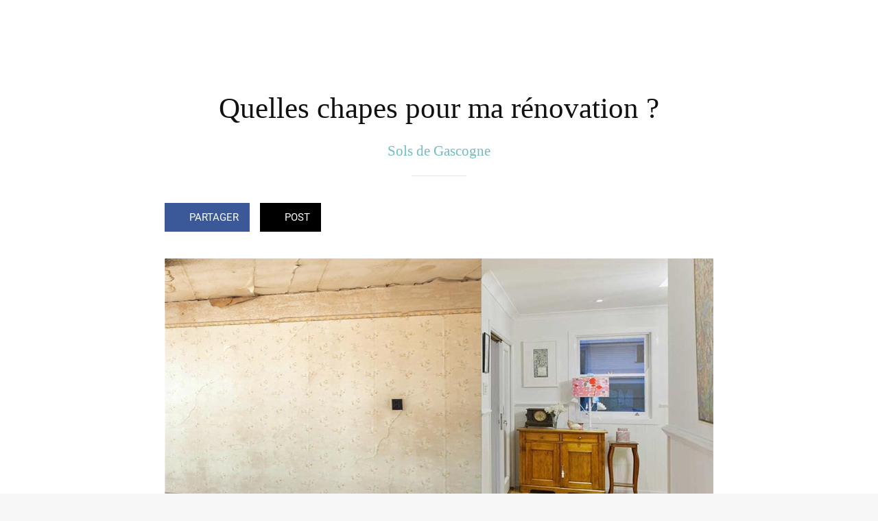

--- FILE ---
content_type: text/html; charset=utf-8
request_url: https://www.sols-degascogne.com/chapiste-gers/i/56667982/quelles-chapes-pour-ma-renovation
body_size: 25505
content:
<!DOCTYPE html><html data-critters-container style="--visible-tabbar-height: 0px; --visible-safe-area-inset-bottom: env(safe-area-inset-bottom); --visible-safe-header-inset-bottom: 0px; --visible-detail-swipe-pager-height: 0px;" lang="fr"><head>
    <base href="/">
    <title>Rénovation maisons Gers | Sols de Gascogne à Auch (32000)</title>
    <meta http-equiv="X-UA-Compatible" content="IE=edge">
    <meta http-equiv="Content-Type" content="text/html; Charset=UTF-8">
    <meta name="viewport" content="width=device-width, initial-scale=1.0, viewport-fit=cover">
    <meta name="msapplication-tap-highlight" content="no">
    <meta name="apple-mobile-web-app-capable" content="yes">
    <link rel="manifest" href="/front-assets/manifest.json">
    <link rel="preconnect" href="https://back.ww-cdn.com/" crossorigin>
    <link rel="preload" href="/apiv4/getSettings?platform=webapp" crossorigin as="fetch">
    <link rel="preload" href="/apiv3/getLanguage" crossorigin as="fetch">
    <script>window.gb = {storage: {}, user: {}, request: {}};</script>

    <style type="text/css">
        @font-face {font-family: "Roboto";font-display: swap;src: url("https://back.ww-cdn.com/assets/fonts/Roboto-Regular.woff2") format("woff2"), url("https://back.ww-cdn.com/assets/fonts/Roboto-Regular.ttf") format("truetype");}
        @font-face {font-family: "Material Icons";font-style: normal;font-weight: 400;src: url("https://back.ww-cdn.com/assets/fonts/MaterialIcons-Regular.woff2") format("woff2"), url("https://back.ww-cdn.com/assets/fonts/MaterialIcons-Regular.ttf") format("truetype");}
        .material-icons {font-family: 'Material Icons';font-weight: normal;font-style: normal;font-size: 24px;line-height: 1;letter-spacing: normal;text-transform: none;display: inline-block;white-space: nowrap;word-wrap: normal;direction: ltr;-webkit-font-feature-settings: 'liga';-webkit-font-smoothing: antialiased;}
    </style>
<style>html{line-height:1.15;-webkit-text-size-adjust:100%}body{margin:0}html{line-height:1.5;font-family:Roboto,sans-serif;font-weight:400;color:#000000de}@media only screen and (min-width: 0){html{font-size:14px}}@media only screen and (min-width: 1280px){html{font-size:14.5px}}@media only screen and (min-width: 1440px){html{font-size:15px}}html{--mat-ripple-color:rgba(0, 0, 0, .1)}html{--mat-option-selected-state-label-text-color:#3f51b5;--mat-option-label-text-color:rgba(0, 0, 0, .87);--mat-option-hover-state-layer-color:rgba(0, 0, 0, .04);--mat-option-focus-state-layer-color:rgba(0, 0, 0, .04);--mat-option-selected-state-layer-color:rgba(0, 0, 0, .04)}html{--mat-optgroup-label-text-color:rgba(0, 0, 0, .87)}html{--mat-full-pseudo-checkbox-selected-icon-color:#ff4081;--mat-full-pseudo-checkbox-selected-checkmark-color:#fafafa;--mat-full-pseudo-checkbox-unselected-icon-color:rgba(0, 0, 0, .54);--mat-full-pseudo-checkbox-disabled-selected-checkmark-color:#fafafa;--mat-full-pseudo-checkbox-disabled-unselected-icon-color:#b0b0b0;--mat-full-pseudo-checkbox-disabled-selected-icon-color:#b0b0b0;--mat-minimal-pseudo-checkbox-selected-checkmark-color:#ff4081;--mat-minimal-pseudo-checkbox-disabled-selected-checkmark-color:#b0b0b0}html{--mat-option-label-text-font:Roboto, sans-serif;--mat-option-label-text-line-height:24px;--mat-option-label-text-size:16px;--mat-option-label-text-tracking:.03125em;--mat-option-label-text-weight:400}html{--mat-optgroup-label-text-font:Roboto, sans-serif;--mat-optgroup-label-text-line-height:24px;--mat-optgroup-label-text-size:16px;--mat-optgroup-label-text-tracking:.03125em;--mat-optgroup-label-text-weight:400}html{--mat-autocomplete-background-color:white}html{--mdc-checkbox-disabled-selected-checkmark-color:#fff;--mdc-checkbox-selected-focus-state-layer-opacity:.16;--mdc-checkbox-selected-hover-state-layer-opacity:.04;--mdc-checkbox-selected-pressed-state-layer-opacity:.16;--mdc-checkbox-unselected-focus-state-layer-opacity:.16;--mdc-checkbox-unselected-hover-state-layer-opacity:.04;--mdc-checkbox-unselected-pressed-state-layer-opacity:.16}html{--mdc-checkbox-disabled-selected-icon-color:rgba(0, 0, 0, .38);--mdc-checkbox-disabled-unselected-icon-color:rgba(0, 0, 0, .38);--mdc-checkbox-selected-checkmark-color:#fff;--mdc-checkbox-selected-focus-icon-color:#ff4081;--mdc-checkbox-selected-hover-icon-color:#ff4081;--mdc-checkbox-selected-icon-color:#ff4081;--mdc-checkbox-selected-pressed-icon-color:#ff4081;--mdc-checkbox-unselected-focus-icon-color:#212121;--mdc-checkbox-unselected-hover-icon-color:#212121;--mdc-checkbox-unselected-icon-color:rgba(0, 0, 0, .54);--mdc-checkbox-unselected-pressed-icon-color:rgba(0, 0, 0, .54);--mdc-checkbox-selected-focus-state-layer-color:#ff4081;--mdc-checkbox-selected-hover-state-layer-color:#ff4081;--mdc-checkbox-selected-pressed-state-layer-color:#ff4081;--mdc-checkbox-unselected-focus-state-layer-color:black;--mdc-checkbox-unselected-hover-state-layer-color:black;--mdc-checkbox-unselected-pressed-state-layer-color:black}html{--mdc-checkbox-state-layer-size:40px}html{--mat-datepicker-calendar-date-selected-state-text-color:white;--mat-datepicker-calendar-date-selected-state-background-color:#3f51b5;--mat-datepicker-calendar-date-selected-disabled-state-background-color:rgba(63, 81, 181, .4);--mat-datepicker-calendar-date-today-selected-state-outline-color:white;--mat-datepicker-calendar-date-focus-state-background-color:rgba(63, 81, 181, .3);--mat-datepicker-calendar-date-hover-state-background-color:rgba(63, 81, 181, .3);--mat-datepicker-toggle-active-state-icon-color:#3f51b5;--mat-datepicker-calendar-date-in-range-state-background-color:rgba(63, 81, 181, .2);--mat-datepicker-calendar-date-in-comparison-range-state-background-color:rgba(249, 171, 0, .2);--mat-datepicker-calendar-date-in-overlap-range-state-background-color:#a8dab5;--mat-datepicker-calendar-date-in-overlap-range-selected-state-background-color:#46a35e;--mat-datepicker-toggle-icon-color:rgba(0, 0, 0, .54);--mat-datepicker-calendar-body-label-text-color:rgba(0, 0, 0, .54);--mat-datepicker-calendar-period-button-icon-color:rgba(0, 0, 0, .54);--mat-datepicker-calendar-navigation-button-icon-color:rgba(0, 0, 0, .54);--mat-datepicker-calendar-header-divider-color:rgba(0, 0, 0, .12);--mat-datepicker-calendar-header-text-color:rgba(0, 0, 0, .54);--mat-datepicker-calendar-date-today-outline-color:rgba(0, 0, 0, .38);--mat-datepicker-calendar-date-today-disabled-state-outline-color:rgba(0, 0, 0, .18);--mat-datepicker-calendar-date-text-color:rgba(0, 0, 0, .87);--mat-datepicker-calendar-date-outline-color:transparent;--mat-datepicker-calendar-date-disabled-state-text-color:rgba(0, 0, 0, .38);--mat-datepicker-calendar-date-preview-state-outline-color:rgba(0, 0, 0, .24);--mat-datepicker-range-input-separator-color:rgba(0, 0, 0, .87);--mat-datepicker-range-input-disabled-state-separator-color:rgba(0, 0, 0, .38);--mat-datepicker-range-input-disabled-state-text-color:rgba(0, 0, 0, .38);--mat-datepicker-calendar-container-background-color:white;--mat-datepicker-calendar-container-text-color:rgba(0, 0, 0, .87)}html{--mat-datepicker-calendar-text-font:Roboto, sans-serif;--mat-datepicker-calendar-text-size:13px;--mat-datepicker-calendar-body-label-text-size:14px;--mat-datepicker-calendar-body-label-text-weight:500;--mat-datepicker-calendar-period-button-text-size:14px;--mat-datepicker-calendar-period-button-text-weight:500;--mat-datepicker-calendar-header-text-size:11px;--mat-datepicker-calendar-header-text-weight:400}html{--mdc-dialog-container-elevation-shadow:0px 11px 15px -7px rgba(0, 0, 0, .2), 0px 24px 38px 3px rgba(0, 0, 0, .14), 0px 9px 46px 8px rgba(0, 0, 0, .12);--mdc-dialog-container-shadow-color:#000;--mdc-dialog-container-shape:4px}html{--mdc-dialog-container-color:white;--mdc-dialog-subhead-color:rgba(0, 0, 0, .87);--mdc-dialog-supporting-text-color:rgba(0, 0, 0, .6)}html{--mdc-dialog-subhead-font:Roboto, sans-serif;--mdc-dialog-subhead-line-height:32px;--mdc-dialog-subhead-size:20px;--mdc-dialog-subhead-weight:500;--mdc-dialog-subhead-tracking:.0125em;--mdc-dialog-supporting-text-font:Roboto, sans-serif;--mdc-dialog-supporting-text-line-height:24px;--mdc-dialog-supporting-text-size:16px;--mdc-dialog-supporting-text-weight:400;--mdc-dialog-supporting-text-tracking:.03125em}html{--mdc-filled-text-field-active-indicator-height:1px;--mdc-filled-text-field-focus-active-indicator-height:2px;--mdc-filled-text-field-container-shape:4px;--mdc-outlined-text-field-outline-width:1px;--mdc-outlined-text-field-focus-outline-width:2px;--mdc-outlined-text-field-container-shape:4px}html{--mdc-filled-text-field-caret-color:#3f51b5;--mdc-filled-text-field-focus-active-indicator-color:#3f51b5;--mdc-filled-text-field-focus-label-text-color:rgba(63, 81, 181, .87);--mdc-filled-text-field-container-color:whitesmoke;--mdc-filled-text-field-disabled-container-color:#fafafa;--mdc-filled-text-field-label-text-color:rgba(0, 0, 0, .6);--mdc-filled-text-field-disabled-label-text-color:rgba(0, 0, 0, .38);--mdc-filled-text-field-input-text-color:rgba(0, 0, 0, .87);--mdc-filled-text-field-disabled-input-text-color:rgba(0, 0, 0, .38);--mdc-filled-text-field-input-text-placeholder-color:rgba(0, 0, 0, .6);--mdc-filled-text-field-error-focus-label-text-color:#f44336;--mdc-filled-text-field-error-label-text-color:#f44336;--mdc-filled-text-field-error-caret-color:#f44336;--mdc-filled-text-field-active-indicator-color:rgba(0, 0, 0, .42);--mdc-filled-text-field-disabled-active-indicator-color:rgba(0, 0, 0, .06);--mdc-filled-text-field-hover-active-indicator-color:rgba(0, 0, 0, .87);--mdc-filled-text-field-error-active-indicator-color:#f44336;--mdc-filled-text-field-error-focus-active-indicator-color:#f44336;--mdc-filled-text-field-error-hover-active-indicator-color:#f44336;--mdc-outlined-text-field-caret-color:#3f51b5;--mdc-outlined-text-field-focus-outline-color:#3f51b5;--mdc-outlined-text-field-focus-label-text-color:rgba(63, 81, 181, .87);--mdc-outlined-text-field-label-text-color:rgba(0, 0, 0, .6);--mdc-outlined-text-field-disabled-label-text-color:rgba(0, 0, 0, .38);--mdc-outlined-text-field-input-text-color:rgba(0, 0, 0, .87);--mdc-outlined-text-field-disabled-input-text-color:rgba(0, 0, 0, .38);--mdc-outlined-text-field-input-text-placeholder-color:rgba(0, 0, 0, .6);--mdc-outlined-text-field-error-caret-color:#f44336;--mdc-outlined-text-field-error-focus-label-text-color:#f44336;--mdc-outlined-text-field-error-label-text-color:#f44336;--mdc-outlined-text-field-outline-color:rgba(0, 0, 0, .38);--mdc-outlined-text-field-disabled-outline-color:rgba(0, 0, 0, .06);--mdc-outlined-text-field-hover-outline-color:rgba(0, 0, 0, .87);--mdc-outlined-text-field-error-focus-outline-color:#f44336;--mdc-outlined-text-field-error-hover-outline-color:#f44336;--mdc-outlined-text-field-error-outline-color:#f44336;--mat-form-field-focus-select-arrow-color:rgba(63, 81, 181, .87);--mat-form-field-disabled-input-text-placeholder-color:rgba(0, 0, 0, .38);--mat-form-field-state-layer-color:rgba(0, 0, 0, .87);--mat-form-field-error-text-color:#f44336;--mat-form-field-select-option-text-color:inherit;--mat-form-field-select-disabled-option-text-color:GrayText;--mat-form-field-enabled-select-arrow-color:rgba(0, 0, 0, .54);--mat-form-field-disabled-select-arrow-color:rgba(0, 0, 0, .38);--mat-form-field-hover-state-layer-opacity:.04;--mat-form-field-focus-state-layer-opacity:.12}html{--mdc-filled-text-field-label-text-font:Roboto, sans-serif;--mdc-filled-text-field-label-text-size:16px;--mdc-filled-text-field-label-text-tracking:.03125em;--mdc-filled-text-field-label-text-weight:400;--mdc-outlined-text-field-label-text-font:Roboto, sans-serif;--mdc-outlined-text-field-label-text-size:16px;--mdc-outlined-text-field-label-text-tracking:.03125em;--mdc-outlined-text-field-label-text-weight:400;--mat-form-field-container-text-font:Roboto, sans-serif;--mat-form-field-container-text-line-height:24px;--mat-form-field-container-text-size:16px;--mat-form-field-container-text-tracking:.03125em;--mat-form-field-container-text-weight:400;--mat-form-field-outlined-label-text-populated-size:16px;--mat-form-field-subscript-text-font:Roboto, sans-serif;--mat-form-field-subscript-text-line-height:20px;--mat-form-field-subscript-text-size:12px;--mat-form-field-subscript-text-tracking:.0333333333em;--mat-form-field-subscript-text-weight:400}html{--mat-grid-list-tile-header-primary-text-size:14px;--mat-grid-list-tile-header-secondary-text-size:12px;--mat-grid-list-tile-footer-primary-text-size:14px;--mat-grid-list-tile-footer-secondary-text-size:12px}html{--mat-menu-container-shape:4px}html{--mat-menu-item-label-text-color:rgba(0, 0, 0, .87);--mat-menu-item-icon-color:rgba(0, 0, 0, .87);--mat-menu-item-hover-state-layer-color:rgba(0, 0, 0, .04);--mat-menu-item-focus-state-layer-color:rgba(0, 0, 0, .04);--mat-menu-container-color:white}html{--mat-menu-item-label-text-font:Roboto, sans-serif;--mat-menu-item-label-text-size:16px;--mat-menu-item-label-text-tracking:.03125em;--mat-menu-item-label-text-line-height:24px;--mat-menu-item-label-text-weight:400}html{--mat-select-panel-background-color:white;--mat-select-enabled-trigger-text-color:rgba(0, 0, 0, .87);--mat-select-disabled-trigger-text-color:rgba(0, 0, 0, .38);--mat-select-placeholder-text-color:rgba(0, 0, 0, .6);--mat-select-enabled-arrow-color:rgba(0, 0, 0, .54);--mat-select-disabled-arrow-color:rgba(0, 0, 0, .38);--mat-select-focused-arrow-color:rgba(63, 81, 181, .87);--mat-select-invalid-arrow-color:rgba(244, 67, 54, .87)}html{--mat-select-trigger-text-font:Roboto, sans-serif;--mat-select-trigger-text-line-height:24px;--mat-select-trigger-text-size:16px;--mat-select-trigger-text-tracking:.03125em;--mat-select-trigger-text-weight:400}html{--mat-sidenav-container-shape:0}html{--mat-sidenav-container-divider-color:rgba(0, 0, 0, .12);--mat-sidenav-container-background-color:white;--mat-sidenav-container-text-color:rgba(0, 0, 0, .87);--mat-sidenav-content-background-color:#fafafa;--mat-sidenav-content-text-color:rgba(0, 0, 0, .87);--mat-sidenav-scrim-color:rgba(0, 0, 0, .6)}html{--mdc-slider-active-track-height:6px;--mdc-slider-active-track-shape:9999px;--mdc-slider-handle-height:20px;--mdc-slider-handle-shape:50%;--mdc-slider-handle-width:20px;--mdc-slider-inactive-track-height:4px;--mdc-slider-inactive-track-shape:9999px;--mdc-slider-with-overlap-handle-outline-width:1px;--mdc-slider-with-tick-marks-active-container-opacity:.6;--mdc-slider-with-tick-marks-container-shape:50%;--mdc-slider-with-tick-marks-container-size:2px;--mdc-slider-with-tick-marks-inactive-container-opacity:.6}html{--mdc-slider-handle-color:#3f51b5;--mdc-slider-focus-handle-color:#3f51b5;--mdc-slider-hover-handle-color:#3f51b5;--mdc-slider-active-track-color:#3f51b5;--mdc-slider-inactive-track-color:#3f51b5;--mdc-slider-with-tick-marks-inactive-container-color:#3f51b5;--mdc-slider-with-tick-marks-active-container-color:white;--mdc-slider-disabled-active-track-color:#000;--mdc-slider-disabled-handle-color:#000;--mdc-slider-disabled-inactive-track-color:#000;--mdc-slider-label-container-color:#000;--mdc-slider-label-label-text-color:#fff;--mdc-slider-with-overlap-handle-outline-color:#fff;--mdc-slider-with-tick-marks-disabled-container-color:#000;--mdc-slider-handle-elevation:0px 2px 1px -1px rgba(0, 0, 0, .2), 0px 1px 1px 0px rgba(0, 0, 0, .14), 0px 1px 3px 0px rgba(0, 0, 0, .12);--mat-mdc-slider-ripple-color:#3f51b5;--mat-mdc-slider-hover-ripple-color:rgba(63, 81, 181, .05);--mat-mdc-slider-focus-ripple-color:rgba(63, 81, 181, .2);--mat-slider-value-indicator-opacity:.6}html{--mdc-slider-label-label-text-font:Roboto, sans-serif;--mdc-slider-label-label-text-size:14px;--mdc-slider-label-label-text-line-height:22px;--mdc-slider-label-label-text-tracking:.0071428571em;--mdc-slider-label-label-text-weight:500}html{--mdc-circular-progress-active-indicator-width:4px;--mdc-circular-progress-size:48px}html{--mdc-circular-progress-active-indicator-color:#3f51b5}html{--mdc-snackbar-container-shape:4px}html{--mdc-snackbar-container-color:#333333;--mdc-snackbar-supporting-text-color:rgba(255, 255, 255, .87);--mat-snack-bar-button-color:#ff4081}html{--mdc-snackbar-supporting-text-font:Roboto, sans-serif;--mdc-snackbar-supporting-text-line-height:20px;--mdc-snackbar-supporting-text-size:14px;--mdc-snackbar-supporting-text-weight:400}html{--mat-toolbar-container-background-color:whitesmoke;--mat-toolbar-container-text-color:rgba(0, 0, 0, .87)}html{--mat-toolbar-standard-height:64px;--mat-toolbar-mobile-height:56px}html{--mat-toolbar-title-text-font:Roboto, sans-serif;--mat-toolbar-title-text-line-height:32px;--mat-toolbar-title-text-size:20px;--mat-toolbar-title-text-tracking:.0125em;--mat-toolbar-title-text-weight:500}html{--mdc-plain-tooltip-container-shape:4px;--mdc-plain-tooltip-supporting-text-line-height:16px}html{--mdc-plain-tooltip-container-color:#616161;--mdc-plain-tooltip-supporting-text-color:#fff}html{--mdc-plain-tooltip-supporting-text-font:Roboto, sans-serif;--mdc-plain-tooltip-supporting-text-size:12px;--mdc-plain-tooltip-supporting-text-weight:400;--mdc-plain-tooltip-supporting-text-tracking:.0333333333em}html{--mat-bottom-sheet-container-shape:4px}html{--mat-bottom-sheet-container-text-color:rgba(0, 0, 0, .87);--mat-bottom-sheet-container-background-color:white}html{--mat-bottom-sheet-container-text-font:Roboto, sans-serif;--mat-bottom-sheet-container-text-line-height:20px;--mat-bottom-sheet-container-text-size:14px;--mat-bottom-sheet-container-text-tracking:.0178571429em;--mat-bottom-sheet-container-text-weight:400}html{--mdc-fab-container-shape:50%;--mdc-fab-icon-size:24px}html{--mdc-fab-container-color:white;--mat-fab-foreground-color:black;--mat-fab-state-layer-color:#000;--mat-fab-ripple-color:rgba(0, 0, 0, .1);--mat-fab-hover-state-layer-opacity:.04;--mat-fab-focus-state-layer-opacity:.12;--mat-fab-pressed-state-layer-opacity:.12;--mat-fab-disabled-state-container-color:rgba(0, 0, 0, .12);--mat-fab-disabled-state-foreground-color:rgba(0, 0, 0, .38)}html{--mdc-extended-fab-label-text-font:Roboto, sans-serif;--mdc-extended-fab-label-text-size:14px;--mdc-extended-fab-label-text-tracking:.0892857143em;--mdc-extended-fab-label-text-weight:500}:root{--gbuigrid-gutter:16px}@media only screen and (orientation: portrait) and (min-width: 600px) and (max-width: 1024px),only screen and (orientation: landscape) and (min-width: 960px) and (max-width: 1279px){:root{--gbuigrid-gutter:20px}}@media only screen and (orientation: portrait) and (min-width: 1025px) and (max-width: 1919px),only screen and (orientation: landscape) and (min-width: 1280px) and (max-width: 1919px){:root{--gbuigrid-gutter:28px}}@media only screen and (min-width: 1920px){:root{--gbuigrid-gutter:28px}}:root{--floating-tabbar-height:81px;--tabbar-height:65px;--miniplayer-height:56px;--categories-pager-height:48px;--categories-pager-height-mobile:24px;--toolbar-down-height:56px;--toolbar-down-height-mobile:48px;--detail-swipe-pager-height:18px;--safe-header-inset-bottom:64px;--safe-area-inset-top:env(safe-area-inset-top);--visible-tabbar-height:0px;--visible-miniplayer-height:0px;--visible-categories-pager-height:0px;--visible-toolbar-down-height:0px;--visible-safe-area-inset-bottom:0px;--visible-detail-swipe-pager-height:0px;--visible-safe-header-inset-bottom:var(--safe-header-inset-bottom);--visible-ad-banner-height:0px;--visible-footer-elements-spacing:0px;--visible-footer-first-slot:0px;--footer-height:calc( var(--visible-tabbar-height) + var(--visible-miniplayer-height) + var(--visible-categories-pager-height) + var(--visible-toolbar-down-height) + env(safe-area-inset-bottom) + var(--visible-detail-swipe-pager-height) + var(--visible-ad-banner-height) + var(--visible-footer-elements-spacing) + var(--visible-footer-first-slot) );--rc-gradient-start-color:rgba(255, 255, 255, 0);--rc-obstrusive-bgcolor:0, 0, 0;--rc-obstrusive-opacity:1;--rc-radius:0;--ps-font-desktop:0px;--ps-font-tablet:0px;--ps-font-mobile:0px}@media only screen and (orientation: portrait) and (max-width: 599px),only screen and (orientation: landscape) and (max-width: 959px){:root{--safe-header-inset-bottom:56px}}:root{--vh:1vh}html,body{height:100vh;width:100vw}html{box-sizing:border-box}*,*:before,*:after{box-sizing:inherit;-webkit-tap-highlight-color:transparent}body{font-family:Roboto,Helvetica,Arial,sans-serif;-webkit-font-smoothing:antialiased;-moz-osx-font-smoothing:grayscale;-ms-overflow-style:-ms-autohiding-scrollbar;overflow-x:hidden}@media only screen and (min-width: 0){body{font-size:15px}}@media only screen and (min-width: 960px){body{font-size:15.5px}}@media only screen and (min-width: 1280px){body{font-size:16px}}*{word-wrap:break-word;touch-action:manipulation}</style><style>/*! normalize.css v8.0.1 | MIT License | github.com/necolas/normalize.css */html{line-height:1.15;-webkit-text-size-adjust:100%}body{margin:0}h1{font-size:2em;margin:.67em 0}hr{box-sizing:content-box;height:0;overflow:visible}a{background-color:transparent}strong{font-weight:bolder}img{border-style:none}button{font-family:inherit;font-size:100%;line-height:1.15;margin:0}button{overflow:visible}button{text-transform:none}button{-webkit-appearance:button}button::-moz-focus-inner{border-style:none;padding:0}button:-moz-focusring{outline:1px dotted ButtonText}a{text-decoration:none}html{line-height:1.5;font-family:Roboto,sans-serif;font-weight:400;color:#000000de}@media only screen and (min-width: 0){html{font-size:14px}}@media only screen and (min-width: 1280px){html{font-size:14.5px}}@media only screen and (min-width: 1440px){html{font-size:15px}}h1,h2{font-weight:400;line-height:1.1}h1{font-size:4.2rem;line-height:110%;margin:2.1rem 0 1.68rem}h2{font-size:3.56rem;line-height:110%;margin:1.78rem 0 1.424rem}strong{font-weight:500}i{line-height:inherit}.mat-ripple{overflow:hidden;position:relative}.mat-ripple:not(:empty){transform:translateZ(0)}html{--mat-ripple-color: rgba(0, 0, 0, .1)}html{--mat-option-selected-state-label-text-color: #3f51b5;--mat-option-label-text-color: rgba(0, 0, 0, .87);--mat-option-hover-state-layer-color: rgba(0, 0, 0, .04);--mat-option-focus-state-layer-color: rgba(0, 0, 0, .04);--mat-option-selected-state-layer-color: rgba(0, 0, 0, .04)}html{--mat-optgroup-label-text-color: rgba(0, 0, 0, .87)}html{--mat-full-pseudo-checkbox-selected-icon-color: #ff4081;--mat-full-pseudo-checkbox-selected-checkmark-color: #fafafa;--mat-full-pseudo-checkbox-unselected-icon-color: rgba(0, 0, 0, .54);--mat-full-pseudo-checkbox-disabled-selected-checkmark-color: #fafafa;--mat-full-pseudo-checkbox-disabled-unselected-icon-color: #b0b0b0;--mat-full-pseudo-checkbox-disabled-selected-icon-color: #b0b0b0;--mat-minimal-pseudo-checkbox-selected-checkmark-color: #ff4081;--mat-minimal-pseudo-checkbox-disabled-selected-checkmark-color: #b0b0b0}html{--mat-option-label-text-font: Roboto, sans-serif;--mat-option-label-text-line-height: 24px;--mat-option-label-text-size: 16px;--mat-option-label-text-tracking: .03125em;--mat-option-label-text-weight: 400}html{--mat-optgroup-label-text-font: Roboto, sans-serif;--mat-optgroup-label-text-line-height: 24px;--mat-optgroup-label-text-size: 16px;--mat-optgroup-label-text-tracking: .03125em;--mat-optgroup-label-text-weight: 400}html{--mat-autocomplete-background-color: white}html{--mdc-checkbox-disabled-selected-checkmark-color: #fff;--mdc-checkbox-selected-focus-state-layer-opacity: .16;--mdc-checkbox-selected-hover-state-layer-opacity: .04;--mdc-checkbox-selected-pressed-state-layer-opacity: .16;--mdc-checkbox-unselected-focus-state-layer-opacity: .16;--mdc-checkbox-unselected-hover-state-layer-opacity: .04;--mdc-checkbox-unselected-pressed-state-layer-opacity: .16}html{--mdc-checkbox-disabled-selected-icon-color: rgba(0, 0, 0, .38);--mdc-checkbox-disabled-unselected-icon-color: rgba(0, 0, 0, .38);--mdc-checkbox-selected-checkmark-color: #fff;--mdc-checkbox-selected-focus-icon-color: #ff4081;--mdc-checkbox-selected-hover-icon-color: #ff4081;--mdc-checkbox-selected-icon-color: #ff4081;--mdc-checkbox-selected-pressed-icon-color: #ff4081;--mdc-checkbox-unselected-focus-icon-color: #212121;--mdc-checkbox-unselected-hover-icon-color: #212121;--mdc-checkbox-unselected-icon-color: rgba(0, 0, 0, .54);--mdc-checkbox-unselected-pressed-icon-color: rgba(0, 0, 0, .54);--mdc-checkbox-selected-focus-state-layer-color: #ff4081;--mdc-checkbox-selected-hover-state-layer-color: #ff4081;--mdc-checkbox-selected-pressed-state-layer-color: #ff4081;--mdc-checkbox-unselected-focus-state-layer-color: black;--mdc-checkbox-unselected-hover-state-layer-color: black;--mdc-checkbox-unselected-pressed-state-layer-color: black}html{--mdc-checkbox-state-layer-size: 40px}html{--mat-datepicker-calendar-date-selected-state-text-color: white;--mat-datepicker-calendar-date-selected-state-background-color: #3f51b5;--mat-datepicker-calendar-date-selected-disabled-state-background-color: rgba(63, 81, 181, .4);--mat-datepicker-calendar-date-today-selected-state-outline-color: white;--mat-datepicker-calendar-date-focus-state-background-color: rgba(63, 81, 181, .3);--mat-datepicker-calendar-date-hover-state-background-color: rgba(63, 81, 181, .3);--mat-datepicker-toggle-active-state-icon-color: #3f51b5;--mat-datepicker-calendar-date-in-range-state-background-color: rgba(63, 81, 181, .2);--mat-datepicker-calendar-date-in-comparison-range-state-background-color: rgba(249, 171, 0, .2);--mat-datepicker-calendar-date-in-overlap-range-state-background-color: #a8dab5;--mat-datepicker-calendar-date-in-overlap-range-selected-state-background-color: #46a35e;--mat-datepicker-toggle-icon-color: rgba(0, 0, 0, .54);--mat-datepicker-calendar-body-label-text-color: rgba(0, 0, 0, .54);--mat-datepicker-calendar-period-button-icon-color: rgba(0, 0, 0, .54);--mat-datepicker-calendar-navigation-button-icon-color: rgba(0, 0, 0, .54);--mat-datepicker-calendar-header-divider-color: rgba(0, 0, 0, .12);--mat-datepicker-calendar-header-text-color: rgba(0, 0, 0, .54);--mat-datepicker-calendar-date-today-outline-color: rgba(0, 0, 0, .38);--mat-datepicker-calendar-date-today-disabled-state-outline-color: rgba(0, 0, 0, .18);--mat-datepicker-calendar-date-text-color: rgba(0, 0, 0, .87);--mat-datepicker-calendar-date-outline-color: transparent;--mat-datepicker-calendar-date-disabled-state-text-color: rgba(0, 0, 0, .38);--mat-datepicker-calendar-date-preview-state-outline-color: rgba(0, 0, 0, .24);--mat-datepicker-range-input-separator-color: rgba(0, 0, 0, .87);--mat-datepicker-range-input-disabled-state-separator-color: rgba(0, 0, 0, .38);--mat-datepicker-range-input-disabled-state-text-color: rgba(0, 0, 0, .38);--mat-datepicker-calendar-container-background-color: white;--mat-datepicker-calendar-container-text-color: rgba(0, 0, 0, .87)}html{--mat-datepicker-calendar-text-font: Roboto, sans-serif;--mat-datepicker-calendar-text-size: 13px;--mat-datepicker-calendar-body-label-text-size: 14px;--mat-datepicker-calendar-body-label-text-weight: 500;--mat-datepicker-calendar-period-button-text-size: 14px;--mat-datepicker-calendar-period-button-text-weight: 500;--mat-datepicker-calendar-header-text-size: 11px;--mat-datepicker-calendar-header-text-weight: 400}html{--mdc-dialog-container-elevation-shadow: 0px 11px 15px -7px rgba(0, 0, 0, .2), 0px 24px 38px 3px rgba(0, 0, 0, .14), 0px 9px 46px 8px rgba(0, 0, 0, .12);--mdc-dialog-container-shadow-color: #000;--mdc-dialog-container-shape: 4px}html{--mdc-dialog-container-color: white;--mdc-dialog-subhead-color: rgba(0, 0, 0, .87);--mdc-dialog-supporting-text-color: rgba(0, 0, 0, .6)}html{--mdc-dialog-subhead-font: Roboto, sans-serif;--mdc-dialog-subhead-line-height: 32px;--mdc-dialog-subhead-size: 20px;--mdc-dialog-subhead-weight: 500;--mdc-dialog-subhead-tracking: .0125em;--mdc-dialog-supporting-text-font: Roboto, sans-serif;--mdc-dialog-supporting-text-line-height: 24px;--mdc-dialog-supporting-text-size: 16px;--mdc-dialog-supporting-text-weight: 400;--mdc-dialog-supporting-text-tracking: .03125em}html{--mdc-filled-text-field-active-indicator-height: 1px;--mdc-filled-text-field-focus-active-indicator-height: 2px;--mdc-filled-text-field-container-shape: 4px;--mdc-outlined-text-field-outline-width: 1px;--mdc-outlined-text-field-focus-outline-width: 2px;--mdc-outlined-text-field-container-shape: 4px}html{--mdc-filled-text-field-caret-color: #3f51b5;--mdc-filled-text-field-focus-active-indicator-color: #3f51b5;--mdc-filled-text-field-focus-label-text-color: rgba(63, 81, 181, .87);--mdc-filled-text-field-container-color: whitesmoke;--mdc-filled-text-field-disabled-container-color: #fafafa;--mdc-filled-text-field-label-text-color: rgba(0, 0, 0, .6);--mdc-filled-text-field-disabled-label-text-color: rgba(0, 0, 0, .38);--mdc-filled-text-field-input-text-color: rgba(0, 0, 0, .87);--mdc-filled-text-field-disabled-input-text-color: rgba(0, 0, 0, .38);--mdc-filled-text-field-input-text-placeholder-color: rgba(0, 0, 0, .6);--mdc-filled-text-field-error-focus-label-text-color: #f44336;--mdc-filled-text-field-error-label-text-color: #f44336;--mdc-filled-text-field-error-caret-color: #f44336;--mdc-filled-text-field-active-indicator-color: rgba(0, 0, 0, .42);--mdc-filled-text-field-disabled-active-indicator-color: rgba(0, 0, 0, .06);--mdc-filled-text-field-hover-active-indicator-color: rgba(0, 0, 0, .87);--mdc-filled-text-field-error-active-indicator-color: #f44336;--mdc-filled-text-field-error-focus-active-indicator-color: #f44336;--mdc-filled-text-field-error-hover-active-indicator-color: #f44336;--mdc-outlined-text-field-caret-color: #3f51b5;--mdc-outlined-text-field-focus-outline-color: #3f51b5;--mdc-outlined-text-field-focus-label-text-color: rgba(63, 81, 181, .87);--mdc-outlined-text-field-label-text-color: rgba(0, 0, 0, .6);--mdc-outlined-text-field-disabled-label-text-color: rgba(0, 0, 0, .38);--mdc-outlined-text-field-input-text-color: rgba(0, 0, 0, .87);--mdc-outlined-text-field-disabled-input-text-color: rgba(0, 0, 0, .38);--mdc-outlined-text-field-input-text-placeholder-color: rgba(0, 0, 0, .6);--mdc-outlined-text-field-error-caret-color: #f44336;--mdc-outlined-text-field-error-focus-label-text-color: #f44336;--mdc-outlined-text-field-error-label-text-color: #f44336;--mdc-outlined-text-field-outline-color: rgba(0, 0, 0, .38);--mdc-outlined-text-field-disabled-outline-color: rgba(0, 0, 0, .06);--mdc-outlined-text-field-hover-outline-color: rgba(0, 0, 0, .87);--mdc-outlined-text-field-error-focus-outline-color: #f44336;--mdc-outlined-text-field-error-hover-outline-color: #f44336;--mdc-outlined-text-field-error-outline-color: #f44336;--mat-form-field-focus-select-arrow-color: rgba(63, 81, 181, .87);--mat-form-field-disabled-input-text-placeholder-color: rgba(0, 0, 0, .38);--mat-form-field-state-layer-color: rgba(0, 0, 0, .87);--mat-form-field-error-text-color: #f44336;--mat-form-field-select-option-text-color: inherit;--mat-form-field-select-disabled-option-text-color: GrayText;--mat-form-field-enabled-select-arrow-color: rgba(0, 0, 0, .54);--mat-form-field-disabled-select-arrow-color: rgba(0, 0, 0, .38);--mat-form-field-hover-state-layer-opacity: .04;--mat-form-field-focus-state-layer-opacity: .12}html{--mdc-filled-text-field-label-text-font: Roboto, sans-serif;--mdc-filled-text-field-label-text-size: 16px;--mdc-filled-text-field-label-text-tracking: .03125em;--mdc-filled-text-field-label-text-weight: 400;--mdc-outlined-text-field-label-text-font: Roboto, sans-serif;--mdc-outlined-text-field-label-text-size: 16px;--mdc-outlined-text-field-label-text-tracking: .03125em;--mdc-outlined-text-field-label-text-weight: 400;--mat-form-field-container-text-font: Roboto, sans-serif;--mat-form-field-container-text-line-height: 24px;--mat-form-field-container-text-size: 16px;--mat-form-field-container-text-tracking: .03125em;--mat-form-field-container-text-weight: 400;--mat-form-field-outlined-label-text-populated-size: 16px;--mat-form-field-subscript-text-font: Roboto, sans-serif;--mat-form-field-subscript-text-line-height: 20px;--mat-form-field-subscript-text-size: 12px;--mat-form-field-subscript-text-tracking: .0333333333em;--mat-form-field-subscript-text-weight: 400}html{--mat-grid-list-tile-header-primary-text-size: 14px;--mat-grid-list-tile-header-secondary-text-size: 12px;--mat-grid-list-tile-footer-primary-text-size: 14px;--mat-grid-list-tile-footer-secondary-text-size: 12px}html{--mat-menu-container-shape: 4px}html{--mat-menu-item-label-text-color: rgba(0, 0, 0, .87);--mat-menu-item-icon-color: rgba(0, 0, 0, .87);--mat-menu-item-hover-state-layer-color: rgba(0, 0, 0, .04);--mat-menu-item-focus-state-layer-color: rgba(0, 0, 0, .04);--mat-menu-container-color: white}html{--mat-menu-item-label-text-font: Roboto, sans-serif;--mat-menu-item-label-text-size: 16px;--mat-menu-item-label-text-tracking: .03125em;--mat-menu-item-label-text-line-height: 24px;--mat-menu-item-label-text-weight: 400}html{--mat-select-panel-background-color: white;--mat-select-enabled-trigger-text-color: rgba(0, 0, 0, .87);--mat-select-disabled-trigger-text-color: rgba(0, 0, 0, .38);--mat-select-placeholder-text-color: rgba(0, 0, 0, .6);--mat-select-enabled-arrow-color: rgba(0, 0, 0, .54);--mat-select-disabled-arrow-color: rgba(0, 0, 0, .38);--mat-select-focused-arrow-color: rgba(63, 81, 181, .87);--mat-select-invalid-arrow-color: rgba(244, 67, 54, .87)}html{--mat-select-trigger-text-font: Roboto, sans-serif;--mat-select-trigger-text-line-height: 24px;--mat-select-trigger-text-size: 16px;--mat-select-trigger-text-tracking: .03125em;--mat-select-trigger-text-weight: 400}html{--mat-sidenav-container-shape: 0}html{--mat-sidenav-container-divider-color: rgba(0, 0, 0, .12);--mat-sidenav-container-background-color: white;--mat-sidenav-container-text-color: rgba(0, 0, 0, .87);--mat-sidenav-content-background-color: #fafafa;--mat-sidenav-content-text-color: rgba(0, 0, 0, .87);--mat-sidenav-scrim-color: rgba(0, 0, 0, .6)}html{--mdc-slider-active-track-height: 6px;--mdc-slider-active-track-shape: 9999px;--mdc-slider-handle-height: 20px;--mdc-slider-handle-shape: 50%;--mdc-slider-handle-width: 20px;--mdc-slider-inactive-track-height: 4px;--mdc-slider-inactive-track-shape: 9999px;--mdc-slider-with-overlap-handle-outline-width: 1px;--mdc-slider-with-tick-marks-active-container-opacity: .6;--mdc-slider-with-tick-marks-container-shape: 50%;--mdc-slider-with-tick-marks-container-size: 2px;--mdc-slider-with-tick-marks-inactive-container-opacity: .6}html{--mdc-slider-handle-color: #3f51b5;--mdc-slider-focus-handle-color: #3f51b5;--mdc-slider-hover-handle-color: #3f51b5;--mdc-slider-active-track-color: #3f51b5;--mdc-slider-inactive-track-color: #3f51b5;--mdc-slider-with-tick-marks-inactive-container-color: #3f51b5;--mdc-slider-with-tick-marks-active-container-color: white;--mdc-slider-disabled-active-track-color: #000;--mdc-slider-disabled-handle-color: #000;--mdc-slider-disabled-inactive-track-color: #000;--mdc-slider-label-container-color: #000;--mdc-slider-label-label-text-color: #fff;--mdc-slider-with-overlap-handle-outline-color: #fff;--mdc-slider-with-tick-marks-disabled-container-color: #000;--mdc-slider-handle-elevation: 0px 2px 1px -1px rgba(0, 0, 0, .2), 0px 1px 1px 0px rgba(0, 0, 0, .14), 0px 1px 3px 0px rgba(0, 0, 0, .12);--mat-mdc-slider-ripple-color: #3f51b5;--mat-mdc-slider-hover-ripple-color: rgba(63, 81, 181, .05);--mat-mdc-slider-focus-ripple-color: rgba(63, 81, 181, .2);--mat-slider-value-indicator-opacity: .6}html{--mdc-slider-label-label-text-font: Roboto, sans-serif;--mdc-slider-label-label-text-size: 14px;--mdc-slider-label-label-text-line-height: 22px;--mdc-slider-label-label-text-tracking: .0071428571em;--mdc-slider-label-label-text-weight: 500}html{--mdc-circular-progress-active-indicator-width: 4px;--mdc-circular-progress-size: 48px}html{--mdc-circular-progress-active-indicator-color: #3f51b5}html{--mdc-snackbar-container-shape: 4px}html{--mdc-snackbar-container-color: #333333;--mdc-snackbar-supporting-text-color: rgba(255, 255, 255, .87);--mat-snack-bar-button-color: #ff4081}html{--mdc-snackbar-supporting-text-font: Roboto, sans-serif;--mdc-snackbar-supporting-text-line-height: 20px;--mdc-snackbar-supporting-text-size: 14px;--mdc-snackbar-supporting-text-weight: 400}html{--mat-toolbar-container-background-color: whitesmoke;--mat-toolbar-container-text-color: rgba(0, 0, 0, .87)}html{--mat-toolbar-standard-height: 64px;--mat-toolbar-mobile-height: 56px}html{--mat-toolbar-title-text-font: Roboto, sans-serif;--mat-toolbar-title-text-line-height: 32px;--mat-toolbar-title-text-size: 20px;--mat-toolbar-title-text-tracking: .0125em;--mat-toolbar-title-text-weight: 500}html{--mdc-plain-tooltip-container-shape: 4px;--mdc-plain-tooltip-supporting-text-line-height: 16px}html{--mdc-plain-tooltip-container-color: #616161;--mdc-plain-tooltip-supporting-text-color: #fff}html{--mdc-plain-tooltip-supporting-text-font: Roboto, sans-serif;--mdc-plain-tooltip-supporting-text-size: 12px;--mdc-plain-tooltip-supporting-text-weight: 400;--mdc-plain-tooltip-supporting-text-tracking: .0333333333em}html{--mat-bottom-sheet-container-shape: 4px}html{--mat-bottom-sheet-container-text-color: rgba(0, 0, 0, .87);--mat-bottom-sheet-container-background-color: white}html{--mat-bottom-sheet-container-text-font: Roboto, sans-serif;--mat-bottom-sheet-container-text-line-height: 20px;--mat-bottom-sheet-container-text-size: 14px;--mat-bottom-sheet-container-text-tracking: .0178571429em;--mat-bottom-sheet-container-text-weight: 400}html{--mdc-fab-container-shape: 50%;--mdc-fab-icon-size: 24px}html{--mdc-fab-container-color: white;--mat-fab-foreground-color: black;--mat-fab-state-layer-color: #000;--mat-fab-ripple-color: rgba(0, 0, 0, .1);--mat-fab-hover-state-layer-opacity: .04;--mat-fab-focus-state-layer-opacity: .12;--mat-fab-pressed-state-layer-opacity: .12;--mat-fab-disabled-state-container-color: rgba(0, 0, 0, .12);--mat-fab-disabled-state-foreground-color: rgba(0, 0, 0, .38)}html{--mdc-extended-fab-label-text-font: Roboto, sans-serif;--mdc-extended-fab-label-text-size: 14px;--mdc-extended-fab-label-text-tracking: .0892857143em;--mdc-extended-fab-label-text-weight: 500}.gbui-icon{background-repeat:no-repeat;background-size:contain;background-position:center center;font-size:24px;width:inherit;height:inherit;display:inline-block;color:inherit;line-height:1}.gbui-icon-button{padding:0;border:none;background-color:initial;cursor:pointer;color:inherit}:root{--gbuigrid-gutter: 16px}@media only screen and (orientation: portrait) and (min-width: 600px) and (max-width: 1024px),only screen and (orientation: landscape) and (min-width: 960px) and (max-width: 1279px){:root{--gbuigrid-gutter: 20px}}@media only screen and (orientation: portrait) and (min-width: 1025px) and (max-width: 1919px),only screen and (orientation: landscape) and (min-width: 1280px) and (max-width: 1919px){:root{--gbuigrid-gutter: 28px}}@media only screen and (min-width: 1920px){:root{--gbuigrid-gutter: 28px}}.cdk-visually-hidden{border:0;clip:rect(0 0 0 0);height:1px;margin:-1px;overflow:hidden;padding:0;position:absolute;width:1px;white-space:nowrap;outline:0;-webkit-appearance:none;-moz-appearance:none;left:0}[gbIcon]{background:transparent center center no-repeat;background-size:cover;border:none;line-height:1}:root{--floating-tabbar-height: 81px;--tabbar-height: 65px;--miniplayer-height: 56px;--categories-pager-height: 48px;--categories-pager-height-mobile: 24px;--toolbar-down-height: 56px;--toolbar-down-height-mobile: 48px;--detail-swipe-pager-height: 18px;--safe-header-inset-bottom: 64px;--safe-area-inset-top: env(safe-area-inset-top);--visible-tabbar-height: 0px;--visible-miniplayer-height: 0px;--visible-categories-pager-height: 0px;--visible-toolbar-down-height: 0px;--visible-safe-area-inset-bottom: 0px;--visible-detail-swipe-pager-height: 0px;--visible-safe-header-inset-bottom: var(--safe-header-inset-bottom);--visible-ad-banner-height: 0px;--visible-footer-elements-spacing: 0px;--visible-footer-first-slot: 0px;--footer-height: calc( var(--visible-tabbar-height) + var(--visible-miniplayer-height) + var(--visible-categories-pager-height) + var(--visible-toolbar-down-height) + env(safe-area-inset-bottom) + var(--visible-detail-swipe-pager-height) + var(--visible-ad-banner-height) + var(--visible-footer-elements-spacing) + var(--visible-footer-first-slot) );--rc-gradient-start-color: rgba(255, 255, 255, 0);--rc-obstrusive-bgcolor: 0, 0, 0;--rc-obstrusive-opacity: 1;--rc-radius: 0;--ps-font-desktop: 0px;--ps-font-tablet: 0px;--ps-font-mobile: 0px}@media only screen and (orientation: portrait) and (max-width: 599px),only screen and (orientation: landscape) and (max-width: 959px){:root{--safe-header-inset-bottom: 56px}}:root{--vh: 1vh}html,body{height:100vh;width:100vw}html{box-sizing:border-box}*,*:before,*:after{box-sizing:inherit;-webkit-tap-highlight-color:transparent}body{font-family:Roboto,Helvetica,Arial,sans-serif;-webkit-font-smoothing:antialiased;-moz-osx-font-smoothing:grayscale;-ms-overflow-style:-ms-autohiding-scrollbar;overflow-x:hidden}@media only screen and (min-width: 0){body{font-size:15px}}@media only screen and (min-width: 960px){body{font-size:15.5px}}@media only screen and (min-width: 1280px){body{font-size:16px}}*{word-wrap:break-word;touch-action:manipulation}hr.sep{height:0;border:0;border-top-width:1px;display:block;margin:20px 0;width:80px}ul{margin:0}ul:not(.browser-default){padding-left:0;padding-right:0;list-style-type:none}ul:not(.browser-default) li{list-style-type:none}img{max-width:100%}blockquote{margin:20px 0;padding-left:1.5rem}strong{font-weight:700}.clear{clear:both}.boxed{width:100%;margin:auto;min-width:1000px}@media only screen and (orientation: portrait) and (max-width: 1024px),only screen and (orientation: landscape) and (max-width: 1279px){.boxed{min-width:initial}}.icon{background:none;border:none;padding:0}.mat-drawer-container{--mat-sidenav-content-background-color: initial}.gbiconv1,.gbiconv2{line-height:110%!important}
</style><link rel="stylesheet" href="https://back.ww-cdn.com/superstatic/front-res/2791110/front-css/styles.eeab5f83f17b98f4.css" media="print" onload="this.media='all'"><noscript><link rel="stylesheet" href="front-css/styles.eeab5f83f17b98f4.css" media="all"></noscript><style>[_nghost-gb-app-c2837000240]{inset:0;z-index:0;pointer-events:none;position:absolute;transform:translateZ(0)}.fixed[_nghost-gb-app-c2837000240]{position:fixed}.fixed[_nghost-gb-app-c2837000240]   .bg-landscape[_ngcontent-gb-app-c2837000240], .fixed[_nghost-gb-app-c2837000240]   .bg-portrait[_ngcontent-gb-app-c2837000240], .fixed[_nghost-gb-app-c2837000240]   .bg-mobile[_ngcontent-gb-app-c2837000240]{position:fixed}.bg-landscape[_ngcontent-gb-app-c2837000240], .bg-portrait[_ngcontent-gb-app-c2837000240], .bg-mobile[_ngcontent-gb-app-c2837000240]{background:transparent center center no-repeat;background-size:cover;inset:0;position:absolute;transform:translateZ(0)}.bg-landscape-img[_ngcontent-gb-app-c2837000240], .bg-portrait-img[_ngcontent-gb-app-c2837000240]{object-fit:cover;inset:0;height:100%;width:100%;position:absolute;transform:translateZ(0)}@media only screen and (orientation: portrait) and (min-width: 1025px),only screen and (orientation: landscape) and (min-width: 1280px){.bg-mobile[_ngcontent-gb-app-c2837000240]{visibility:hidden}}@media only screen and (orientation: portrait) and (min-width: 1025px) and (orientation: landscape),only screen and (orientation: landscape) and (min-width: 1280px) and (orientation: landscape){.bg-portrait[_ngcontent-gb-app-c2837000240], .bg-portrait-img[_ngcontent-gb-app-c2837000240]{visibility:hidden}}@media only screen and (orientation: portrait) and (min-width: 1025px) and (orientation: portrait),only screen and (orientation: landscape) and (min-width: 1280px) and (orientation: portrait){.bg-landscape[_ngcontent-gb-app-c2837000240], .bg-landscape-img[_ngcontent-gb-app-c2837000240]{visibility:hidden}}@media only screen and (orientation: portrait) and (min-width: 600px) and (max-width: 1024px),only screen and (orientation: landscape) and (min-width: 960px) and (max-width: 1279px){.bg-mobile[_ngcontent-gb-app-c2837000240]{visibility:hidden}}@media only screen and (orientation: portrait) and (min-width: 600px) and (max-width: 1024px) and (orientation: landscape),only screen and (orientation: landscape) and (min-width: 960px) and (max-width: 1279px) and (orientation: landscape){.bg-portrait[_ngcontent-gb-app-c2837000240], .bg-portrait-img[_ngcontent-gb-app-c2837000240]{visibility:hidden}}@media only screen and (orientation: portrait) and (min-width: 600px) and (max-width: 1024px) and (orientation: portrait),only screen and (orientation: landscape) and (min-width: 960px) and (max-width: 1279px) and (orientation: portrait){.bg-landscape[_ngcontent-gb-app-c2837000240], .bg-landscape-img[_ngcontent-gb-app-c2837000240]{visibility:hidden}}@media only screen and (orientation: portrait) and (max-width: 599px),only screen and (orientation: landscape) and (max-width: 959px){.bg-portrait[_ngcontent-gb-app-c2837000240], .bg-landscape[_ngcontent-gb-app-c2837000240], .bg-portrait-img[_ngcontent-gb-app-c2837000240], .bg-landscape-img[_ngcontent-gb-app-c2837000240]{visibility:hidden}}</style><style ng-app-id="gb-app">#main-outlet-container[_ngcontent-gb-app-c2120902378]{position:relative;width:100%;height:100%}.swipe[_ngcontent-gb-app-c2120902378]{display:block;height:100%;background:transparent center center no-repeat;background-size:cover;padding-top:env(safe-area-inset-top)}.swipe-menu[_ngcontent-gb-app-c2120902378]{display:flex;flex-direction:column;height:100%;overflow:hidden}.swipe-menu[_ngcontent-gb-app-c2120902378]   gb-scrollable-content[_ngcontent-gb-app-c2120902378]{display:flex;flex-direction:column}.swipe-menu[_ngcontent-gb-app-c2120902378]   gb-scrollable-content.align-middle[_ngcontent-gb-app-c2120902378]{justify-content:center}.swipe-menu[_ngcontent-gb-app-c2120902378]   .swipe-menu-scrollable[_ngcontent-gb-app-c2120902378]{display:flex;flex-direction:column;justify-content:flex-start;overflow-x:hidden;max-height:100%}.swipe-menu[_ngcontent-gb-app-c2120902378]   gb-root-swipe-footer[_ngcontent-gb-app-c2120902378]{flex:1 0 auto}</style><style>gb-mat-sidenav-container.hide-backdrop[_ngcontent-gb-app-c2312368271]{background-color:initial}gb-mat-sidenav-container.hide-backdrop[_ngcontent-gb-app-c2312368271]    >.mat-drawer-backdrop{opacity:0}gb-mat-sidenav-container[_ngcontent-gb-app-c2312368271]    {height:100%;overflow:initial}.open[_nghost-gb-app-c2312368271]   gb-mat-sidenav-container[_ngcontent-gb-app-c2312368271]    {z-index:1300}gb-mat-sidenav-container[_ngcontent-gb-app-c2312368271]     .mat-drawer-backdrop{position:fixed}gb-mat-sidenav-container[_ngcontent-gb-app-c2312368271]     gb-mat-sidenav-content{overflow:initial}gb-mat-sidenav[_ngcontent-gb-app-c2312368271]{height:100%;min-width:0}gb-root-tabbar[_nghost-gb-app-c2312368271]   gb-mat-sidenav.mat-drawer[_ngcontent-gb-app-c2312368271], gb-root-tabbar   [_nghost-gb-app-c2312368271]   gb-mat-sidenav.mat-drawer[_ngcontent-gb-app-c2312368271], gb-root-floating-tabbar[_nghost-gb-app-c2312368271]   gb-mat-sidenav.mat-drawer[_ngcontent-gb-app-c2312368271], gb-root-floating-tabbar   [_nghost-gb-app-c2312368271]   gb-mat-sidenav.mat-drawer[_ngcontent-gb-app-c2312368271]{background-color:transparent}gb-root-tabbar[_nghost-gb-app-c2312368271]   gb-mat-sidenav.mat-drawer[_ngcontent-gb-app-c2312368271]   a[_ngcontent-gb-app-c2312368271], gb-root-tabbar   [_nghost-gb-app-c2312368271]   gb-mat-sidenav.mat-drawer[_ngcontent-gb-app-c2312368271]   a[_ngcontent-gb-app-c2312368271], gb-root-floating-tabbar[_nghost-gb-app-c2312368271]   gb-mat-sidenav.mat-drawer[_ngcontent-gb-app-c2312368271]   a[_ngcontent-gb-app-c2312368271], gb-root-floating-tabbar   [_nghost-gb-app-c2312368271]   gb-mat-sidenav.mat-drawer[_ngcontent-gb-app-c2312368271]   a[_ngcontent-gb-app-c2312368271], gb-root-tabbar[_nghost-gb-app-c2312368271]   gb-mat-sidenav.mat-drawer[_ngcontent-gb-app-c2312368271]   button[_ngcontent-gb-app-c2312368271], gb-root-tabbar   [_nghost-gb-app-c2312368271]   gb-mat-sidenav.mat-drawer[_ngcontent-gb-app-c2312368271]   button[_ngcontent-gb-app-c2312368271], gb-root-floating-tabbar[_nghost-gb-app-c2312368271]   gb-mat-sidenav.mat-drawer[_ngcontent-gb-app-c2312368271]   button[_ngcontent-gb-app-c2312368271], gb-root-floating-tabbar   [_nghost-gb-app-c2312368271]   gb-mat-sidenav.mat-drawer[_ngcontent-gb-app-c2312368271]   button[_ngcontent-gb-app-c2312368271]{outline:none}.no-bg[_nghost-gb-app-c2312368271]   gb-mat-sidenav[_ngcontent-gb-app-c2312368271]{box-shadow:none;background-color:transparent}@media only screen and (orientation: portrait) and (max-width: 599px),only screen and (orientation: landscape) and (max-width: 959px){gb-root-tabbar[_nghost-gb-app-c2312368271]   gb-mat-sidenav.mat-drawer[_ngcontent-gb-app-c2312368271], gb-root-tabbar   [_nghost-gb-app-c2312368271]   gb-mat-sidenav.mat-drawer[_ngcontent-gb-app-c2312368271]{height:calc(100% - 66px);height:calc(100% - 66px - env(safe-area-inset-bottom));box-shadow:none!important;transition:none!important}gb-root-tabbar[_nghost-gb-app-c2312368271]   gb-mat-sidenav-container[_ngcontent-gb-app-c2312368271]     .mat-drawer-backdrop, gb-root-tabbar   [_nghost-gb-app-c2312368271]   gb-mat-sidenav-container[_ngcontent-gb-app-c2312368271]     .mat-drawer-backdrop{bottom:66px;bottom:calc(66px + env(safe-area-inset-bottom))}}</style><style>[_nghost-gb-app-c1773083894]{display:block;height:100%;overflow-y:auto}.no-scrollbar[_nghost-gb-app-c1773083894]::-webkit-scrollbar{width:0!important}.windows-scrollbar[_nghost-gb-app-c1773083894]::-webkit-scrollbar-track:vertical, .windows-scrollbar[_nghost-gb-app-c1773083894]   *[_ngcontent-gb-app-c1773083894]::-webkit-scrollbar-track:vertical{background-color:#0000;border-right:3px solid rgba(255,255,255,.6)}.windows-scrollbar[_nghost-gb-app-c1773083894]::-webkit-scrollbar, .windows-scrollbar[_nghost-gb-app-c1773083894]   *[_ngcontent-gb-app-c1773083894]::-webkit-scrollbar{width:3px}.windows-scrollbar[_nghost-gb-app-c1773083894]::-webkit-scrollbar-thumb:vertical, .windows-scrollbar[_nghost-gb-app-c1773083894]   *[_ngcontent-gb-app-c1773083894]::-webkit-scrollbar-thumb:vertical{background-color:#0000;border-right:3px solid rgba(50,50,50,.5)}.windows-scrollbar[_nghost-gb-app-c1773083894]::-webkit-scrollbar-thumb:vertical:hover, .windows-scrollbar[_nghost-gb-app-c1773083894]   *[_ngcontent-gb-app-c1773083894]::-webkit-scrollbar-thumb:vertical:hover{background-color:#969696b3;border-right:none;border-radius:10px}.windows-scrollbar[_nghost-gb-app-c1773083894]::-webkit-scrollbar-track:horizontal, .windows-scrollbar[_nghost-gb-app-c1773083894]   *[_ngcontent-gb-app-c1773083894]::-webkit-scrollbar-track:horizontal{background-color:#0000;border-bottom:3px solid rgba(255,255,255,.6)}.windows-scrollbar[_nghost-gb-app-c1773083894]::-webkit-scrollbar:horizontal, .windows-scrollbar[_nghost-gb-app-c1773083894]   *[_ngcontent-gb-app-c1773083894]::-webkit-scrollbar:horizontal{height:3px}.windows-scrollbar[_nghost-gb-app-c1773083894]::-webkit-scrollbar-thumb:horizontal, .windows-scrollbar[_nghost-gb-app-c1773083894]   *[_ngcontent-gb-app-c1773083894]::-webkit-scrollbar-thumb:horizontal{background-color:#0000;border-bottom:3px solid rgba(50,50,50,.5)}.windows-scrollbar[_nghost-gb-app-c1773083894]::-webkit-scrollbar-thumb:horizontal:hover, .windows-scrollbar[_nghost-gb-app-c1773083894]   *[_ngcontent-gb-app-c1773083894]::-webkit-scrollbar-thumb:horizontal:hover{background-color:#969696b3;border-bottom:none;border-radius:10px}</style><style>[_nghost-gb-app-c450643450]{flex-shrink:0}.align-center[_nghost-gb-app-c450643450]{display:flex;justify-content:center;text-align:center}.align-center[_nghost-gb-app-c450643450]   gb-menu-element-title-break[_ngcontent-gb-app-c450643450]{justify-content:center}[_nghost-gb-app-c450643450]:not(.align-center)     gb-menu-element-classic-link a .classic-link-icon{display:flex;justify-content:center;width:24px}ul[_ngcontent-gb-app-c450643450]{width:100%}</style><style>.mat-drawer-container{position:relative;z-index:1;color:var(--mat-sidenav-content-text-color);background-color:var(--mat-sidenav-content-background-color);box-sizing:border-box;-webkit-overflow-scrolling:touch;display:block;overflow:hidden}.mat-drawer-container[fullscreen]{inset:0;position:absolute}.mat-drawer-container[fullscreen].mat-drawer-container-has-open{overflow:hidden}.mat-drawer-container.mat-drawer-container-explicit-backdrop .mat-drawer-side{z-index:3}.mat-drawer-container.ng-animate-disabled .mat-drawer-backdrop,.mat-drawer-container.ng-animate-disabled .mat-drawer-content,.ng-animate-disabled .mat-drawer-container .mat-drawer-backdrop,.ng-animate-disabled .mat-drawer-container .mat-drawer-content{transition:none}.mat-drawer-backdrop{inset:0;position:absolute;display:block;z-index:3;visibility:hidden}.mat-drawer-backdrop.mat-drawer-shown{visibility:visible;background-color:var(--mat-sidenav-scrim-color)}.mat-drawer-transition .mat-drawer-backdrop{transition-duration:.4s;transition-timing-function:cubic-bezier(.25,.8,.25,1);transition-property:background-color,visibility}.cdk-high-contrast-active .mat-drawer-backdrop{opacity:.5}.mat-drawer-content{position:relative;z-index:1;display:block;height:100%;overflow:auto}.mat-drawer-transition .mat-drawer-content{transition-duration:.4s;transition-timing-function:cubic-bezier(.25,.8,.25,1);transition-property:transform,margin-left,margin-right}.mat-drawer{box-shadow:0 8px 10px -5px #0003,0 16px 24px 2px #00000024,0 6px 30px 5px #0000001f;position:relative;z-index:4;--mat-sidenav-container-shape: 0;color:var(--mat-sidenav-container-text-color);background-color:var(--mat-sidenav-container-background-color);border-top-right-radius:var(--mat-sidenav-container-shape);border-bottom-right-radius:var(--mat-sidenav-container-shape);display:block;position:absolute;top:0;bottom:0;z-index:3;outline:0;box-sizing:border-box;overflow-y:auto;transform:translate3d(-100%,0,0)}.cdk-high-contrast-active .mat-drawer,.cdk-high-contrast-active [dir=rtl] .mat-drawer.mat-drawer-end{border-right:solid 1px currentColor}.cdk-high-contrast-active [dir=rtl] .mat-drawer,.cdk-high-contrast-active .mat-drawer.mat-drawer-end{border-left:solid 1px currentColor;border-right:none}.mat-drawer.mat-drawer-side{z-index:2}.mat-drawer.mat-drawer-end{right:0;transform:translate3d(100%,0,0);border-top-left-radius:var(--mat-sidenav-container-shape);border-bottom-left-radius:var(--mat-sidenav-container-shape);border-top-right-radius:0;border-bottom-right-radius:0}[dir=rtl] .mat-drawer{border-top-left-radius:var(--mat-sidenav-container-shape);border-bottom-left-radius:var(--mat-sidenav-container-shape);border-top-right-radius:0;border-bottom-right-radius:0;transform:translate3d(100%,0,0)}[dir=rtl] .mat-drawer.mat-drawer-end{border-top-right-radius:var(--mat-sidenav-container-shape);border-bottom-right-radius:var(--mat-sidenav-container-shape);border-top-left-radius:0;border-bottom-left-radius:0;left:0;right:auto;transform:translate3d(-100%,0,0)}.mat-drawer[style*="visibility: hidden"]{display:none}.mat-drawer-side{box-shadow:none;border-right-color:var(--mat-sidenav-container-divider-color);border-right-width:1px;border-right-style:solid}.mat-drawer-side.mat-drawer-end,[dir=rtl] .mat-drawer-side{border-left-color:var(--mat-sidenav-container-divider-color);border-left-width:1px;border-left-style:solid;border-right:none}[dir=rtl] .mat-drawer-side.mat-drawer-end{border-right-color:var(--mat-sidenav-container-divider-color);border-right-width:1px;border-right-style:solid;border-left:none}.mat-drawer-inner-container{width:100%;height:100%;overflow:auto;-webkit-overflow-scrolling:touch}.mat-sidenav-fixed{position:fixed}
</style><style>[_nghost-gb-app-c2572460970]{display:flex;flex-direction:column;flex-shrink:0}.header-container[_ngcontent-gb-app-c2572460970]{display:flex}.header-container[_ngcontent-gb-app-c2572460970]   ul.elements[_ngcontent-gb-app-c2572460970]{display:flex;flex-direction:column;overflow-y:auto;width:100%;max-height:50vh}.header-container[_ngcontent-gb-app-c2572460970]   ul.elements[_ngcontent-gb-app-c2572460970]   li.element[_ngcontent-gb-app-c2572460970]{display:flex;flex-direction:column}.header-container[_ngcontent-gb-app-c2572460970]   ul.elements[_ngcontent-gb-app-c2572460970]   li.element[_ngcontent-gb-app-c2572460970] > *[_ngcontent-gb-app-c2572460970]:not(gb-menu-element-separator){margin-top:12px;margin-bottom:12px}.header-container[_ngcontent-gb-app-c2572460970]   ul.elements[_ngcontent-gb-app-c2572460970]   li.element[_ngcontent-gb-app-c2572460970]     gb-menu-element-login .avatar{width:68px;height:68px;line-height:68px}.header-container[_ngcontent-gb-app-c2572460970]   ul.elements[_ngcontent-gb-app-c2572460970]   li.element[_ngcontent-gb-app-c2572460970]     gb-menu-element-logo .logo{max-height:180px;max-width:84%}.header-container.align-center[_ngcontent-gb-app-c2572460970]{justify-content:center;text-align:center}.header-container.align-center[_ngcontent-gb-app-c2572460970]   gb-menu-element-logo[_ngcontent-gb-app-c2572460970]{margin-right:20px;margin-left:20px}.header-container.align-left[_ngcontent-gb-app-c2572460970]   gb-menu-element-logo[_ngcontent-gb-app-c2572460970]{align-items:flex-start}.header-container.floating[_ngcontent-gb-app-c2572460970]{flex:1;align-items:flex-end}.header-container[_ngcontent-gb-app-c2572460970]:not(.floating)   ul.elements[_ngcontent-gb-app-c2572460970]{padding:10px 0}@media only screen and (orientation: portrait) and (min-width: 600px) and (max-width: 1024px),only screen and (orientation: landscape) and (min-width: 960px) and (max-width: 1279px){.header-container[_ngcontent-gb-app-c2572460970]   ul.elements[_ngcontent-gb-app-c2572460970]   li.element[_ngcontent-gb-app-c2572460970]     gb-menu-element-login .block .avatar{width:56px;height:56px;line-height:56px}.header-container[_ngcontent-gb-app-c2572460970]   ul.elements[_ngcontent-gb-app-c2572460970]   li.element[_ngcontent-gb-app-c2572460970]     gb-menu-element-login .block .login-icon{font-size:56px!important}.header-container[_ngcontent-gb-app-c2572460970]   ul.elements[_ngcontent-gb-app-c2572460970]   li.element[_ngcontent-gb-app-c2572460970]     gb-menu-element-logo .logo{max-height:120px}}@media only screen and (orientation: portrait) and (max-width: 599px),only screen and (orientation: landscape) and (max-width: 959px){.header-container[_ngcontent-gb-app-c2572460970]   ul.elements[_ngcontent-gb-app-c2572460970]   li.element[_ngcontent-gb-app-c2572460970]     gb-menu-element-login .block .avatar{width:46px;height:46px;line-height:46px}.header-container[_ngcontent-gb-app-c2572460970]   ul.elements[_ngcontent-gb-app-c2572460970]   li.element[_ngcontent-gb-app-c2572460970]     gb-menu-element-login .block .login-icon{font-size:46px!important}.header-container[_ngcontent-gb-app-c2572460970]   ul.elements[_ngcontent-gb-app-c2572460970]   li.element[_ngcontent-gb-app-c2572460970]     gb-menu-element-logo .logo{max-height:120px}}</style><style>[_nghost-gb-app-c2825955032]{display:flex;flex-direction:column;justify-content:flex-end}.footer-container[_ngcontent-gb-app-c2825955032]{display:flex}.footer-container[_ngcontent-gb-app-c2825955032]   ul.elements[_ngcontent-gb-app-c2825955032]{display:flex;flex-direction:column;overflow-y:auto;width:100%;max-height:50vh}.footer-container[_ngcontent-gb-app-c2825955032]   ul.elements[_ngcontent-gb-app-c2825955032]   li.element[_ngcontent-gb-app-c2825955032]{display:flex;flex-direction:column}.footer-container[_ngcontent-gb-app-c2825955032]   ul.elements[_ngcontent-gb-app-c2825955032]   li.element[_ngcontent-gb-app-c2825955032]   gb-menu-element-classic-link[_ngcontent-gb-app-c2825955032]{margin:4px 0}.footer-container[_ngcontent-gb-app-c2825955032]   ul.elements[_ngcontent-gb-app-c2825955032]   li.element[_ngcontent-gb-app-c2825955032]     gb-menu-element-login{margin:11px 0}.footer-container[_ngcontent-gb-app-c2825955032]   ul.elements[_ngcontent-gb-app-c2825955032]   li.element[_ngcontent-gb-app-c2825955032]     gb-menu-element-login .inline .login-icon .avatar{width:52px;height:52px;line-height:52px}.footer-container[_ngcontent-gb-app-c2825955032]   ul.elements[_ngcontent-gb-app-c2825955032]   li.element[_ngcontent-gb-app-c2825955032]   gb-menu-element-shortcuts[_ngcontent-gb-app-c2825955032]{margin:12px 0;padding:0}.footer-container[_ngcontent-gb-app-c2825955032]   ul.elements[_ngcontent-gb-app-c2825955032]   li.element[_ngcontent-gb-app-c2825955032]   gb-menu-element-copyright[_ngcontent-gb-app-c2825955032]{margin:12px 0}.footer-container.align-center[_ngcontent-gb-app-c2825955032]{justify-content:center}.footer-container.align-center[_ngcontent-gb-app-c2825955032]   li.element[_ngcontent-gb-app-c2825955032]{text-align:center}.footer-container.align-center[_ngcontent-gb-app-c2825955032]     a{justify-content:center}.footer-container[_ngcontent-gb-app-c2825955032]:not(.align-center)     gb-menu-element-classic-link a .classic-link-icon{display:flex;justify-content:center;width:24px}.footer-container.floating[_ngcontent-gb-app-c2825955032]{flex:1;align-items:flex-start}.footer-container[_ngcontent-gb-app-c2825955032]:not(.floating)   ul.elements[_ngcontent-gb-app-c2825955032]{padding:10px 0}@media only screen and (orientation: portrait) and (max-width: 599px),only screen and (orientation: landscape) and (max-width: 959px){.footer-container[_ngcontent-gb-app-c2825955032]   ul.elements[_ngcontent-gb-app-c2825955032]   li.element[_ngcontent-gb-app-c2825955032]   gb-menu-element-shortcuts[_ngcontent-gb-app-c2825955032], .footer-container[_ngcontent-gb-app-c2825955032]   ul.elements[_ngcontent-gb-app-c2825955032]   li.element[_ngcontent-gb-app-c2825955032]   gb-menu-element-copyright[_ngcontent-gb-app-c2825955032], .footer-container[_ngcontent-gb-app-c2825955032]   ul.elements[_ngcontent-gb-app-c2825955032]   li.element[_ngcontent-gb-app-c2825955032]   gb-menu-element-classic-link[_ngcontent-gb-app-c2825955032], .footer-container[_ngcontent-gb-app-c2825955032]   ul.elements[_ngcontent-gb-app-c2825955032]   li.element[_ngcontent-gb-app-c2825955032]   gb-menu-element-login[_ngcontent-gb-app-c2825955032]{margin:6px 0}.footer-container[_ngcontent-gb-app-c2825955032]{padding-bottom:env(safe-area-inset-bottom)}}</style><style ng-app-id="gb-app">[_nghost-gb-app-c3262303171]{display:flex;flex:1 0 auto;height:100%;flex-direction:column}.shell-container[_ngcontent-gb-app-c3262303171]{display:flex;flex-direction:column;flex:1 0 auto;width:100%}.shell-loader[_ngcontent-gb-app-c3262303171]{position:relative;margin:auto;height:30px;width:205px}.shell-loader-bullet[_ngcontent-gb-app-c3262303171]{position:absolute;top:0;width:30px;height:30px;border-radius:15px;transform:scale(.3);animation-name:_ngcontent-gb-app-c3262303171_shell-bullet;animation-direction:normal;animation-iteration-count:infinite;animation-duration:1.2s}.shell-loader-bullet-0[_ngcontent-gb-app-c3262303171]{left:0;animation-delay:0ms}.shell-loader-bullet-1[_ngcontent-gb-app-c3262303171]{left:35px;animation-delay:.2s}.shell-loader-bullet-2[_ngcontent-gb-app-c3262303171]{left:70px;animation-delay:.4s}.shell-loader-bullet-3[_ngcontent-gb-app-c3262303171]{left:105px;animation-delay:.6s}.shell-loader-bullet-4[_ngcontent-gb-app-c3262303171]{left:140px;animation-delay:.8s}.shell-loader-bullet-5[_ngcontent-gb-app-c3262303171]{left:175px;animation-delay:1s}@keyframes _ngcontent-gb-app-c3262303171_shell-bullet{0%{transform:scale(1)}to{transform:scale(.3);background-color:transparent}}</style><style ng-app-id="gb-app">[_nghost-gb-app-c3397550978]{display:flex;flex-direction:column;min-height:100%;padding-bottom:var(--footer-height)}.content[_ngcontent-gb-app-c3397550978]{flex:1 0 auto;position:relative;display:flex;flex-direction:column;z-index:0}gb-categories.bottom[_ngcontent-gb-app-c3397550978]{position:fixed;bottom:calc(var(--footer-height) - var(--visible-categories-pager-height));width:100%;z-index:1050}.pager-space[_ngcontent-gb-app-c3397550978]{display:block;height:48px;flex-shrink:0}@media only screen and (orientation: portrait) and (max-width: 1024px),only screen and (orientation: landscape) and (max-width: 1279px){.pager-space[_ngcontent-gb-app-c3397550978]{height:24px}}</style><style>.above[_nghost-gb-app-c3478934156]{display:block}.navbar[_ngcontent-gb-app-c3478934156]{z-index:1050;position:relative}.navbar[_ngcontent-gb-app-c3478934156]   gb-background-image[_ngcontent-gb-app-c3478934156]{height:100%}.navbar[_ngcontent-gb-app-c3478934156]   .navbar-content[_ngcontent-gb-app-c3478934156]{display:flex;justify-content:space-between;align-items:center;position:relative;height:100%}.navbar[_ngcontent-gb-app-c3478934156]   .navbar-left[_ngcontent-gb-app-c3478934156]{display:flex;z-index:1;align-items:center}.navbar[_ngcontent-gb-app-c3478934156]   .navbar-left[_ngcontent-gb-app-c3478934156]:not(.empty), .navbar[_ngcontent-gb-app-c3478934156]   .navbar-left[_ngcontent-gb-app-c3478934156]:not(:empty){padding-left:4px;margin-right:-12px}.navbar[_ngcontent-gb-app-c3478934156]   .navbar-main[_ngcontent-gb-app-c3478934156]{padding:4px 16px;flex:1;height:100%;min-width:0}.navbar[_ngcontent-gb-app-c3478934156]   .navbar-right[_ngcontent-gb-app-c3478934156]{display:flex;justify-content:flex-end;z-index:1;align-items:center;position:relative}.navbar[_ngcontent-gb-app-c3478934156]   .navbar-right[_ngcontent-gb-app-c3478934156]:not(.empty), .navbar[_ngcontent-gb-app-c3478934156]   .navbar-right[_ngcontent-gb-app-c3478934156]:not(:empty){padding-right:4px;margin-left:-12px}.navbar.medium[_ngcontent-gb-app-c3478934156]   .navbar-content[_ngcontent-gb-app-c3478934156], .navbar.big[_ngcontent-gb-app-c3478934156]   .navbar-content[_ngcontent-gb-app-c3478934156]{height:56px}.navbar.medium[_ngcontent-gb-app-c3478934156]   .navbar-extend-content[_ngcontent-gb-app-c3478934156], .navbar.medium[_ngcontent-gb-app-c3478934156]   .navbar-main[_ngcontent-gb-app-c3478934156], .navbar.big[_ngcontent-gb-app-c3478934156]   .navbar-extend-content[_ngcontent-gb-app-c3478934156], .navbar.big[_ngcontent-gb-app-c3478934156]   .navbar-main[_ngcontent-gb-app-c3478934156]{display:flex;flex-direction:column;flex:1}.navbar.medium[_ngcontent-gb-app-c3478934156]   .navbar-main[_ngcontent-gb-app-c3478934156], .navbar.big[_ngcontent-gb-app-c3478934156]   .navbar-main[_ngcontent-gb-app-c3478934156]{padding:16px}.navbar.medium[_ngcontent-gb-app-c3478934156]   .with-elements[_ngcontent-gb-app-c3478934156], .navbar.big[_ngcontent-gb-app-c3478934156]   .with-elements[_ngcontent-gb-app-c3478934156]{margin-top:-16px}.navbar.medium[_ngcontent-gb-app-c3478934156]   .with-elements[_ngcontent-gb-app-c3478934156]   .navbar-main[_ngcontent-gb-app-c3478934156], .navbar.big[_ngcontent-gb-app-c3478934156]   .with-elements[_ngcontent-gb-app-c3478934156]   .navbar-main[_ngcontent-gb-app-c3478934156]{padding:16px 52px}.navbar.medium[_ngcontent-gb-app-c3478934156]   .with-elements.left-empty[_ngcontent-gb-app-c3478934156]   .navbar-main[_ngcontent-gb-app-c3478934156], .navbar.big[_ngcontent-gb-app-c3478934156]   .with-elements.left-empty[_ngcontent-gb-app-c3478934156]   .navbar-main[_ngcontent-gb-app-c3478934156]{padding-left:16px;padding-right:16px}.navbar.medium[_ngcontent-gb-app-c3478934156]   .navbar-extend-content[_ngcontent-gb-app-c3478934156]{min-height:75px;max-height:calc(19vh - 40px)}.navbar.big[_ngcontent-gb-app-c3478934156]   .navbar-extend-content[_ngcontent-gb-app-c3478934156]{min-height:198px;max-height:calc(38vh - 40px)}.navbar[_ngcontent-gb-app-c3478934156]     [gbToolBar]:not(.share-only) div.sharing gb-toolbar-item:last-of-type{border-right-width:1px;border-right-style:solid;padding-right:8px}.navbar[_ngcontent-gb-app-c3478934156]     [gbToolBar]:not(.share-only) div.actions{margin-left:8px}.navbar[_ngcontent-gb-app-c3478934156]     [gbToolBar].share-only gb-toolbar-item:last-of-type gb-toolbar-social-item{margin-right:0}.navbar.resizing[_ngcontent-gb-app-c3478934156]{padding-top:56px;padding-top:calc(56px + env(safe-area-inset-top))}.navbar.resizing[_ngcontent-gb-app-c3478934156]   .navbar-content[_ngcontent-gb-app-c3478934156]{position:fixed;left:0;right:0;top:0;top:env(safe-area-inset-top);height:56px!important}.navbar.resizing[_ngcontent-gb-app-c3478934156]   .layer[_ngcontent-gb-app-c3478934156]{position:fixed;left:0;right:0;top:0;will-change:transform;transform-origin:top center}@media only screen and (orientation: portrait) and (min-width: 600px) and (max-width: 1024px),only screen and (orientation: landscape) and (min-width: 960px) and (max-width: 1279px){.navbar[_ngcontent-gb-app-c3478934156]   .navbar-left[_ngcontent-gb-app-c3478934156]:not(.empty), .navbar[_ngcontent-gb-app-c3478934156]   .navbar-left[_ngcontent-gb-app-c3478934156]:not(:empty){padding-left:8px}.navbar[_ngcontent-gb-app-c3478934156]   .navbar-main[_ngcontent-gb-app-c3478934156]{padding:4px 20px}}@media only screen and (orientation: portrait) and (min-width: 600px) and (max-width: 1024px) and (orientation: portrait),only screen and (orientation: landscape) and (min-width: 960px) and (max-width: 1279px) and (orientation: portrait){.navbar.medium[_ngcontent-gb-app-c3478934156]   .navbar-extend-content[_ngcontent-gb-app-c3478934156]{min-height:150px}.navbar.medium[_ngcontent-gb-app-c3478934156]   .navbar-main[_ngcontent-gb-app-c3478934156]{padding:40px 20px}.navbar.medium[_ngcontent-gb-app-c3478934156]   .with-elements[_ngcontent-gb-app-c3478934156]   .navbar-main[_ngcontent-gb-app-c3478934156]{padding:40px 56px}.navbar.medium[_ngcontent-gb-app-c3478934156]   .with-elements.left-empty[_ngcontent-gb-app-c3478934156]   .navbar-main[_ngcontent-gb-app-c3478934156]{padding-left:20px;padding-right:20px}}@media only screen and (orientation: portrait) and (min-width: 600px) and (max-width: 1024px) and (orientation: landscape),only screen and (orientation: landscape) and (min-width: 960px) and (max-width: 1279px) and (orientation: landscape){.navbar.medium[_ngcontent-gb-app-c3478934156]   .navbar-extend-content[_ngcontent-gb-app-c3478934156]{min-height:100px}.navbar.medium[_ngcontent-gb-app-c3478934156]   .navbar-main[_ngcontent-gb-app-c3478934156]{padding:20px}.navbar.medium[_ngcontent-gb-app-c3478934156]   .with-elements[_ngcontent-gb-app-c3478934156]   .navbar-main[_ngcontent-gb-app-c3478934156]{padding:20px 56px}.navbar.medium[_ngcontent-gb-app-c3478934156]   .with-elements.left-empty[_ngcontent-gb-app-c3478934156]   .navbar-main[_ngcontent-gb-app-c3478934156]{padding-left:20px;padding-right:20px}}@media only screen and (orientation: portrait) and (min-width: 600px) and (max-width: 1024px) and (orientation: portrait),only screen and (orientation: landscape) and (min-width: 960px) and (max-width: 1279px) and (orientation: portrait){.navbar.big[_ngcontent-gb-app-c3478934156]   .navbar-extend-content[_ngcontent-gb-app-c3478934156]{min-height:344px}.navbar.big[_ngcontent-gb-app-c3478934156]   .navbar-main[_ngcontent-gb-app-c3478934156]{padding:80px 20px}.navbar.big[_ngcontent-gb-app-c3478934156]   .with-elements[_ngcontent-gb-app-c3478934156]   .navbar-main[_ngcontent-gb-app-c3478934156]{padding:80px 56px}.navbar.big[_ngcontent-gb-app-c3478934156]   .with-elements.left-empty[_ngcontent-gb-app-c3478934156]   .navbar-main[_ngcontent-gb-app-c3478934156]{padding-left:20px;padding-right:20px}}@media only screen and (orientation: portrait) and (min-width: 600px) and (max-width: 1024px) and (orientation: landscape),only screen and (orientation: landscape) and (min-width: 960px) and (max-width: 1279px) and (orientation: landscape){.navbar.big[_ngcontent-gb-app-c3478934156]   .navbar-extend-content[_ngcontent-gb-app-c3478934156]{min-height:244px}.navbar.big[_ngcontent-gb-app-c3478934156]   .navbar-main[_ngcontent-gb-app-c3478934156]{padding:40px 20px}.navbar.big[_ngcontent-gb-app-c3478934156]   .with-elements[_ngcontent-gb-app-c3478934156]   .navbar-main[_ngcontent-gb-app-c3478934156]{padding:40px 56px}.navbar.big[_ngcontent-gb-app-c3478934156]   .with-elements.left-empty[_ngcontent-gb-app-c3478934156]   .navbar-main[_ngcontent-gb-app-c3478934156]{padding-left:20px;padding-right:20px}}@media only screen and (orientation: portrait) and (min-width: 600px) and (max-width: 1024px),only screen and (orientation: landscape) and (min-width: 960px) and (max-width: 1279px){.navbar[_ngcontent-gb-app-c3478934156]   .navbar-right[_ngcontent-gb-app-c3478934156]:not(.empty), .navbar[_ngcontent-gb-app-c3478934156]   .navbar-right[_ngcontent-gb-app-c3478934156]:not(:empty){padding-right:8px}}@media only screen and (orientation: portrait) and (min-width: 1025px),only screen and (orientation: landscape) and (min-width: 1280px){.navbar[_ngcontent-gb-app-c3478934156]   .navbar-left[_ngcontent-gb-app-c3478934156]:not(.empty), .navbar[_ngcontent-gb-app-c3478934156]   .navbar-left[_ngcontent-gb-app-c3478934156]:not(:empty){padding-left:8px}.navbar[_ngcontent-gb-app-c3478934156]   .navbar-main[_ngcontent-gb-app-c3478934156]{padding:4px 20px}.navbar.medium[_ngcontent-gb-app-c3478934156]   .navbar-extend-content[_ngcontent-gb-app-c3478934156]{min-height:126px}.navbar.medium[_ngcontent-gb-app-c3478934156]   .navbar-main[_ngcontent-gb-app-c3478934156]{padding:20px}.navbar.medium[_ngcontent-gb-app-c3478934156]   .with-elements[_ngcontent-gb-app-c3478934156]   .navbar-main[_ngcontent-gb-app-c3478934156]{padding:20px 56px}.navbar.medium[_ngcontent-gb-app-c3478934156]   .with-elements.left-empty[_ngcontent-gb-app-c3478934156]   .navbar-main[_ngcontent-gb-app-c3478934156]{padding-left:20px;padding-right:20px}.navbar.big[_ngcontent-gb-app-c3478934156]   .navbar-extend-content[_ngcontent-gb-app-c3478934156]{min-height:298px}.navbar.big[_ngcontent-gb-app-c3478934156]   .navbar-main[_ngcontent-gb-app-c3478934156]{padding:40px 20px}.navbar.big[_ngcontent-gb-app-c3478934156]   .with-elements[_ngcontent-gb-app-c3478934156]   .navbar-main[_ngcontent-gb-app-c3478934156]{padding:40px 56px}.navbar.big[_ngcontent-gb-app-c3478934156]   .with-elements.left-empty[_ngcontent-gb-app-c3478934156]   .navbar-main[_ngcontent-gb-app-c3478934156]{padding-left:20px;padding-right:20px}.navbar[_ngcontent-gb-app-c3478934156]   .navbar-right[_ngcontent-gb-app-c3478934156]:not(.empty), .navbar[_ngcontent-gb-app-c3478934156]   .navbar-right[_ngcontent-gb-app-c3478934156]:not(:empty){padding-right:28px}}@media only screen and (min-width: 1440px){.navbar[_ngcontent-gb-app-c3478934156]   .navbar-left[_ngcontent-gb-app-c3478934156]:not(.empty), .navbar[_ngcontent-gb-app-c3478934156]   .navbar-left[_ngcontent-gb-app-c3478934156]:not(:empty){padding-left:16px}.navbar[_ngcontent-gb-app-c3478934156]   .navbar-main[_ngcontent-gb-app-c3478934156]{padding:4px 28px}.navbar.medium[_ngcontent-gb-app-c3478934156]   .navbar-extend-content[_ngcontent-gb-app-c3478934156]{min-height:160px}.navbar.medium[_ngcontent-gb-app-c3478934156]   .navbar-main[_ngcontent-gb-app-c3478934156]{padding:28px}.navbar.medium[_ngcontent-gb-app-c3478934156]   .with-elements[_ngcontent-gb-app-c3478934156]   .navbar-main[_ngcontent-gb-app-c3478934156]{padding:28px 64px}.navbar.medium[_ngcontent-gb-app-c3478934156]   .with-elements.left-empty[_ngcontent-gb-app-c3478934156]   .navbar-main[_ngcontent-gb-app-c3478934156]{padding-left:28px;padding-right:28px}.navbar.big[_ngcontent-gb-app-c3478934156]   .navbar-extend-content[_ngcontent-gb-app-c3478934156]{min-height:366px}.navbar.big[_ngcontent-gb-app-c3478934156]   .navbar-main[_ngcontent-gb-app-c3478934156]{padding:56px 28px}.navbar.big[_ngcontent-gb-app-c3478934156]   .with-elements[_ngcontent-gb-app-c3478934156]   .navbar-main[_ngcontent-gb-app-c3478934156]{padding:56px 64px}.navbar.big[_ngcontent-gb-app-c3478934156]   .with-elements.left-empty[_ngcontent-gb-app-c3478934156]   .navbar-main[_ngcontent-gb-app-c3478934156]{padding-left:28px;padding-right:28px}.navbar[_ngcontent-gb-app-c3478934156]   .navbar-right[_ngcontent-gb-app-c3478934156]:not(.empty), .navbar[_ngcontent-gb-app-c3478934156]   .navbar-right[_ngcontent-gb-app-c3478934156]:not(:empty){padding-right:16px}}@media only screen and (orientation: portrait) and (min-width: 600px),only screen and (orientation: landscape) and (min-width: 960px){.navbar.small[_ngcontent-gb-app-c3478934156]{height:64px;overflow:hidden}.navbar.medium[_ngcontent-gb-app-c3478934156]   .navbar-content[_ngcontent-gb-app-c3478934156], .navbar.big[_ngcontent-gb-app-c3478934156]   .navbar-content[_ngcontent-gb-app-c3478934156]{height:64px}.navbar.medium[_ngcontent-gb-app-c3478934156]   .with-elements[_ngcontent-gb-app-c3478934156], .navbar.big[_ngcontent-gb-app-c3478934156]   .with-elements[_ngcontent-gb-app-c3478934156]{margin-top:-20px}.navbar.medium[_ngcontent-gb-app-c3478934156]   .navbar-extend-content[_ngcontent-gb-app-c3478934156]{max-height:calc(19vh - 44px)}.navbar.big[_ngcontent-gb-app-c3478934156]   .navbar-extend-content[_ngcontent-gb-app-c3478934156]{max-height:calc(38vh - 44px)}.navbar.resizing[_ngcontent-gb-app-c3478934156]{padding-top:64px}.navbar.resizing[_ngcontent-gb-app-c3478934156]   .navbar-content[_ngcontent-gb-app-c3478934156]{height:64px!important}}@media only screen and (orientation: portrait) and (max-width: 599px),only screen and (orientation: landscape) and (max-width: 959px){.navbar[_ngcontent-gb-app-c3478934156]{padding-top:env(safe-area-inset-top)}.navbar.small[_ngcontent-gb-app-c3478934156]{height:56px;height:calc(56px + env(safe-area-inset-top));overflow:hidden}}</style><style ng-app-id="gb-app">[_nghost-gb-app-c2178016122]{display:flex;justify-content:center;align-items:center;flex:1;height:100%;overflow:hidden}.align-left[_nghost-gb-app-c2178016122]{justify-content:flex-start}.align-left[_nghost-gb-app-c2178016122]   h1[_ngcontent-gb-app-c2178016122], .align-left[_nghost-gb-app-c2178016122] > a[_ngcontent-gb-app-c2178016122]{width:100%}.item-title-displayed[_nghost-gb-app-c2178016122]{justify-content:flex-start}.item-title-displayed[_nghost-gb-app-c2178016122]   .title-content[_ngcontent-gb-app-c2178016122]{width:100%;display:flex;flex-direction:column;justify-content:center}.item-title-displayed[_nghost-gb-app-c2178016122]   .title-text[_ngcontent-gb-app-c2178016122]{font-size:20px!important}.navbar.small[_nghost-gb-app-c2178016122] -no-combinator[_nghost-gb-app-c2178016122]:not(.item-title-displayed):not(.align-left)   .wrapper[_ngcontent-gb-app-c2178016122], .navbar.small   [_nghost-gb-app-c2178016122]:not(.item-title-displayed):not(.align-left)   .wrapper[_ngcontent-gb-app-c2178016122], .navbar.resizing.ready[_nghost-gb-app-c2178016122]:not(.item-title-displayed):not(.align-left)   .wrapper[_ngcontent-gb-app-c2178016122], .navbar.resizing.ready   [_nghost-gb-app-c2178016122]:not(.item-title-displayed):not(.align-left)   .wrapper[_ngcontent-gb-app-c2178016122]{justify-content:center}.navbar.small[_nghost-gb-app-c2178016122] -no-combinator[_nghost-gb-app-c2178016122]:not(.item-title-displayed):not(.align-left).shrink-2, .navbar.small   [_nghost-gb-app-c2178016122]:not(.item-title-displayed):not(.align-left).shrink-2, .navbar.resizing.ready[_nghost-gb-app-c2178016122]:not(.item-title-displayed):not(.align-left).shrink-2, .navbar.resizing.ready   [_nghost-gb-app-c2178016122]:not(.item-title-displayed):not(.align-left).shrink-2, .navbar.small[_nghost-gb-app-c2178016122] -no-combinator[_nghost-gb-app-c2178016122]:not(.item-title-displayed):not(.align-left).shrink-1, .navbar.small   [_nghost-gb-app-c2178016122]:not(.item-title-displayed):not(.align-left).shrink-1, .navbar.resizing.ready[_nghost-gb-app-c2178016122]:not(.item-title-displayed):not(.align-left).shrink-1, .navbar.resizing.ready   [_nghost-gb-app-c2178016122]:not(.item-title-displayed):not(.align-left).shrink-1{position:absolute;width:100%;height:calc(100% - 8px);top:4px;left:0}.navbar.small[_nghost-gb-app-c2178016122] -no-combinator[_nghost-gb-app-c2178016122]:not(.item-title-displayed):not(.align-left).shrink-2   .wrapper[_ngcontent-gb-app-c2178016122], .navbar.small   [_nghost-gb-app-c2178016122]:not(.item-title-displayed):not(.align-left).shrink-2   .wrapper[_ngcontent-gb-app-c2178016122], .navbar.resizing.ready[_nghost-gb-app-c2178016122]:not(.item-title-displayed):not(.align-left).shrink-2   .wrapper[_ngcontent-gb-app-c2178016122], .navbar.resizing.ready   [_nghost-gb-app-c2178016122]:not(.item-title-displayed):not(.align-left).shrink-2   .wrapper[_ngcontent-gb-app-c2178016122]{max-width:calc(100% - 208px)}.navbar.small[_nghost-gb-app-c2178016122] -no-combinator[_nghost-gb-app-c2178016122]:not(.item-title-displayed):not(.align-left).shrink-1   .wrapper[_ngcontent-gb-app-c2178016122], .navbar.small   [_nghost-gb-app-c2178016122]:not(.item-title-displayed):not(.align-left).shrink-1   .wrapper[_ngcontent-gb-app-c2178016122], .navbar.resizing.ready[_nghost-gb-app-c2178016122]:not(.item-title-displayed):not(.align-left).shrink-1   .wrapper[_ngcontent-gb-app-c2178016122], .navbar.resizing.ready   [_nghost-gb-app-c2178016122]:not(.item-title-displayed):not(.align-left).shrink-1   .wrapper[_ngcontent-gb-app-c2178016122]{max-width:calc(100% - 104px)}.wrapper[_ngcontent-gb-app-c2178016122]{max-width:100%}.navbar.small[_nghost-gb-app-c2178016122]   .wrapper[_ngcontent-gb-app-c2178016122], .navbar.small   [_nghost-gb-app-c2178016122]   .wrapper[_ngcontent-gb-app-c2178016122]{height:100%}h1[_ngcontent-gb-app-c2178016122]{margin:0;height:100%;line-height:initial}.title-text[_ngcontent-gb-app-c2178016122]{white-space:nowrap;overflow:hidden;width:100%;display:inline-block;text-overflow:ellipsis}[_nghost-gb-app-c2178016122]:not(.align-left)   .title-text[_ngcontent-gb-app-c2178016122]{text-align:center}.title-text-container[_ngcontent-gb-app-c2178016122]{display:flex;width:100%;height:100%;align-items:center;justify-content:center}.title-content[_ngcontent-gb-app-c2178016122]{display:flex;flex-direction:column;justify-content:center;height:100%}img[_ngcontent-gb-app-c2178016122]{max-height:100%;display:none}img.loaded[_ngcontent-gb-app-c2178016122]{display:block}.desc-text[_ngcontent-gb-app-c2178016122]{margin-top:16px;display:block;line-height:normal;transform-origin:left top;will-change:transform,opacity}[_nghost-gb-app-c2178016122]:not(.align-left)   .desc-text[_ngcontent-gb-app-c2178016122]{text-align:center}.title-element[_ngcontent-gb-app-c2178016122]{will-change:transform,max-width,font-size;transform-origin:left top;vertical-align:middle}.navbar.medium[_nghost-gb-app-c2178016122]   .title-content[_ngcontent-gb-app-c2178016122], .navbar.medium   [_nghost-gb-app-c2178016122]   .title-content[_ngcontent-gb-app-c2178016122], .navbar.medium[_nghost-gb-app-c2178016122]   img[_ngcontent-gb-app-c2178016122], .navbar.medium   [_nghost-gb-app-c2178016122]   img[_ngcontent-gb-app-c2178016122]{max-height:calc(19vh - 72px)}.navbar.big[_nghost-gb-app-c2178016122]   .title-content[_ngcontent-gb-app-c2178016122], .navbar.big   [_nghost-gb-app-c2178016122]   .title-content[_ngcontent-gb-app-c2178016122], .navbar.big[_nghost-gb-app-c2178016122]   img[_ngcontent-gb-app-c2178016122], .navbar.big   [_nghost-gb-app-c2178016122]   img[_ngcontent-gb-app-c2178016122]{max-height:calc(max(238px,38vh) - 72px)}@media only screen and (orientation: portrait) and (min-width: 600px) and (max-width: 1024px) and (orientation: portrait),only screen and (orientation: landscape) and (min-width: 960px) and (max-width: 1279px) and (orientation: portrait){[_nghost-gb-app-c2178016122]:not(.item-title-displayed)   .wrapper[_ngcontent-gb-app-c2178016122]{max-width:50vw!important}}@media only screen and (orientation: portrait) and (min-width: 600px) and (max-width: 1024px) and (orientation: landscape),only screen and (orientation: landscape) and (min-width: 960px) and (max-width: 1279px) and (orientation: landscape){[_nghost-gb-app-c2178016122]:not(.item-title-displayed)   .wrapper[_ngcontent-gb-app-c2178016122]{max-width:40vw!important}}@media only screen and (orientation: portrait) and (min-width: 600px) and (max-width: 1024px) and (orientation: portrait),only screen and (orientation: landscape) and (min-width: 960px) and (max-width: 1279px) and (orientation: portrait){.navbar.medium[_nghost-gb-app-c2178016122]   img[_ngcontent-gb-app-c2178016122], .navbar.medium   [_nghost-gb-app-c2178016122]   img[_ngcontent-gb-app-c2178016122], .navbar.medium[_nghost-gb-app-c2178016122]   .title-text[_ngcontent-gb-app-c2178016122], .navbar.medium   [_nghost-gb-app-c2178016122]   .title-text[_ngcontent-gb-app-c2178016122]{max-height:calc(19vh - 124px)}}@media only screen and (orientation: portrait) and (min-width: 600px) and (max-width: 1024px) and (orientation: landscape),only screen and (orientation: landscape) and (min-width: 960px) and (max-width: 1279px) and (orientation: landscape){.navbar.medium[_nghost-gb-app-c2178016122]   img[_ngcontent-gb-app-c2178016122], .navbar.medium   [_nghost-gb-app-c2178016122]   img[_ngcontent-gb-app-c2178016122], .navbar.medium[_nghost-gb-app-c2178016122]   .title-text[_ngcontent-gb-app-c2178016122], .navbar.medium   [_nghost-gb-app-c2178016122]   .title-text[_ngcontent-gb-app-c2178016122]{max-height:calc(19vh - 84px)}}@media only screen and (orientation: portrait) and (min-width: 600px) and (max-width: 1024px) and (orientation: portrait),only screen and (orientation: landscape) and (min-width: 960px) and (max-width: 1279px) and (orientation: portrait){.navbar.big[_nghost-gb-app-c2178016122]:not(.item-title-displayed)   .wrapper[_ngcontent-gb-app-c2178016122], .navbar.big   [_nghost-gb-app-c2178016122]:not(.item-title-displayed)   .wrapper[_ngcontent-gb-app-c2178016122]{max-width:75vw!important}.navbar.big[_nghost-gb-app-c2178016122]   .title-content[_ngcontent-gb-app-c2178016122], .navbar.big   [_nghost-gb-app-c2178016122]   .title-content[_ngcontent-gb-app-c2178016122], .navbar.big[_nghost-gb-app-c2178016122]   img[_ngcontent-gb-app-c2178016122], .navbar.big   [_nghost-gb-app-c2178016122]   img[_ngcontent-gb-app-c2178016122]{max-height:calc(max(388px,38vh) - 204px)}}@media only screen and (orientation: portrait) and (min-width: 600px) and (max-width: 1024px) and (orientation: landscape),only screen and (orientation: landscape) and (min-width: 960px) and (max-width: 1279px) and (orientation: landscape){.navbar.big[_nghost-gb-app-c2178016122]:not(.item-title-displayed)   .wrapper[_ngcontent-gb-app-c2178016122], .navbar.big   [_nghost-gb-app-c2178016122]:not(.item-title-displayed)   .wrapper[_ngcontent-gb-app-c2178016122]{max-width:60vw!important}.navbar.big[_nghost-gb-app-c2178016122]   .title-content[_ngcontent-gb-app-c2178016122], .navbar.big   [_nghost-gb-app-c2178016122]   .title-content[_ngcontent-gb-app-c2178016122], .navbar.big[_nghost-gb-app-c2178016122]   img[_ngcontent-gb-app-c2178016122], .navbar.big   [_nghost-gb-app-c2178016122]   img[_ngcontent-gb-app-c2178016122]{max-height:calc(max(288px,38vh) - 124px)}}@media only screen and (orientation: portrait) and (min-width: 600px) and (max-width: 1024px),only screen and (orientation: landscape) and (min-width: 960px) and (max-width: 1279px){.desc-text[_ngcontent-gb-app-c2178016122]{margin-top:20px}}@media only screen and (orientation: portrait) and (min-width: 1025px),only screen and (orientation: landscape) and (min-width: 1280px){[_nghost-gb-app-c2178016122]:not(.item-title-displayed)   .wrapper[_ngcontent-gb-app-c2178016122]{max-width:calc(33.3333333333vw)!important}.navbar.medium[_nghost-gb-app-c2178016122]   .title-content[_ngcontent-gb-app-c2178016122], .navbar.medium   [_nghost-gb-app-c2178016122]   .title-content[_ngcontent-gb-app-c2178016122], .navbar.medium[_nghost-gb-app-c2178016122]   img[_ngcontent-gb-app-c2178016122], .navbar.medium   [_nghost-gb-app-c2178016122]   img[_ngcontent-gb-app-c2178016122]{max-height:calc(19vh - 84px)}.navbar.big[_nghost-gb-app-c2178016122]:not(.item-title-displayed)   .wrapper[_ngcontent-gb-app-c2178016122], .navbar.big   [_nghost-gb-app-c2178016122]:not(.item-title-displayed)   .wrapper[_ngcontent-gb-app-c2178016122]{max-width:50vw!important}.navbar.big[_nghost-gb-app-c2178016122]   .title-content[_ngcontent-gb-app-c2178016122], .navbar.big   [_nghost-gb-app-c2178016122]   .title-content[_ngcontent-gb-app-c2178016122], .navbar.big[_nghost-gb-app-c2178016122]   img[_ngcontent-gb-app-c2178016122], .navbar.big   [_nghost-gb-app-c2178016122]   img[_ngcontent-gb-app-c2178016122]{max-height:calc(max(342px,38vh) - 124px)}.desc-text[_ngcontent-gb-app-c2178016122]{margin-top:20px}}@media only screen and (min-width: 1440px){.navbar.medium[_nghost-gb-app-c2178016122]   .title-content[_ngcontent-gb-app-c2178016122], .navbar.medium   [_nghost-gb-app-c2178016122]   .title-content[_ngcontent-gb-app-c2178016122], .navbar.medium[_nghost-gb-app-c2178016122]   img[_ngcontent-gb-app-c2178016122], .navbar.medium   [_nghost-gb-app-c2178016122]   img[_ngcontent-gb-app-c2178016122]{max-height:calc(19vh - 100px)}.navbar.big[_nghost-gb-app-c2178016122]   .title-content[_ngcontent-gb-app-c2178016122], .navbar.big   [_nghost-gb-app-c2178016122]   .title-content[_ngcontent-gb-app-c2178016122], .navbar.big[_nghost-gb-app-c2178016122]   img[_ngcontent-gb-app-c2178016122], .navbar.big   [_nghost-gb-app-c2178016122]   img[_ngcontent-gb-app-c2178016122]{max-height:calc(max(410px,38vh) - 156px)}.desc-text[_ngcontent-gb-app-c2178016122]{margin-top:28px}}</style><style ng-app-id="gb-app">[_nghost-gb-app-c3618073187]{display:block}.image-container[_ngcontent-gb-app-c3618073187]{position:relative;width:100%;border-radius:inherit}.image-container.responsive[_ngcontent-gb-app-c3618073187]{height:0}.image-container.responsive[_ngcontent-gb-app-c3618073187]   .inner[_ngcontent-gb-app-c3618073187]{position:absolute;top:0}.image-container[_ngcontent-gb-app-c3618073187]   .image-host[_ngcontent-gb-app-c3618073187]{overflow:hidden;position:absolute;border-radius:inherit;top:0;width:100%;height:100%;z-index:5}.image-container[_ngcontent-gb-app-c3618073187]   .image[_ngcontent-gb-app-c3618073187]{width:100%;height:100%;transition:transform .3s;background:transparent center center no-repeat;background-size:cover;will-change:transform,background-image,opacity}.image-container[_ngcontent-gb-app-c3618073187]   .image.image-effect-dezoom[_ngcontent-gb-app-c3618073187]{transform:scale(1.1)}.image-container[_ngcontent-gb-app-c3618073187]   .image.image-effect-opacity[_ngcontent-gb-app-c3618073187]:after{content:"";position:absolute;top:0;left:0;height:100%;width:100%;background-color:#0006;opacity:0;transition:opacity .3s}.image-container[_ngcontent-gb-app-c3618073187]   .lazy-image[_ngcontent-gb-app-c3618073187]{width:100%;height:100%;object-fit:cover}.cdk-keyboard-focused[_nghost-gb-app-c3618073187]   .image-container[_ngcontent-gb-app-c3618073187]   .image.image-effect-zoom[_ngcontent-gb-app-c3618073187]{transform:scale(1.1)}.cdk-keyboard-focused[_nghost-gb-app-c3618073187]   .image-container[_ngcontent-gb-app-c3618073187]   .image.image-effect-dezoom[_ngcontent-gb-app-c3618073187]{transform:scale(1)}.cdk-keyboard-focused[_nghost-gb-app-c3618073187]   .image-container[_ngcontent-gb-app-c3618073187]   .image.image-effect-opacity[_ngcontent-gb-app-c3618073187]:after{opacity:1}.inner[_ngcontent-gb-app-c3618073187]{position:relative;z-index:7;width:100%;height:100%}.inner[_ngcontent-gb-app-c3618073187]:empty{display:none}@media (hover: hover){.image-container[_ngcontent-gb-app-c3618073187]:hover   .image.image-effect-zoom[_ngcontent-gb-app-c3618073187]{transform:scale(1.1)}.image-container[_ngcontent-gb-app-c3618073187]:hover   .image.image-effect-dezoom[_ngcontent-gb-app-c3618073187]{transform:scale(1)}.image-container[_ngcontent-gb-app-c3618073187]:hover   .image.image-effect-opacity[_ngcontent-gb-app-c3618073187]:after{opacity:1}}</style><style>[_nghost-gb-app-c2438616302]{display:flex;flex-direction:column;justify-content:center;align-items:center}.title[_ngcontent-gb-app-c2438616302]{padding:0 .1em}</style><style>[_nghost-gb-app-c4178577665]{display:block;padding:6px 0}ul.shortcuts[_ngcontent-gb-app-c4178577665]{display:flex}ul.shortcuts[_ngcontent-gb-app-c4178577665]   li.shortcut[_ngcontent-gb-app-c4178577665]   .shortcut-link[_ngcontent-gb-app-c4178577665]{outline:none}ul.shortcuts[_ngcontent-gb-app-c4178577665]   li.shortcut[_ngcontent-gb-app-c4178577665]   .shortcut-link[_ngcontent-gb-app-c4178577665]   .icon[_ngcontent-gb-app-c4178577665], ul.shortcuts[_ngcontent-gb-app-c4178577665]   li.shortcut[_ngcontent-gb-app-c4178577665]   .shortcut-link[_ngcontent-gb-app-c4178577665]   .icon[_ngcontent-gb-app-c4178577665]   [gbIcon][_ngcontent-gb-app-c4178577665]{display:flex}ul.shortcuts.block[_ngcontent-gb-app-c4178577665]{justify-content:center}ul.shortcuts.block[_ngcontent-gb-app-c4178577665]   li.shortcut[_ngcontent-gb-app-c4178577665]{margin:0 20px}ul.shortcuts.block[_ngcontent-gb-app-c4178577665]   li.shortcut[_ngcontent-gb-app-c4178577665]   .shortcut-link[_ngcontent-gb-app-c4178577665]{display:block}ul.shortcuts.block[_ngcontent-gb-app-c4178577665]   li.shortcut[_ngcontent-gb-app-c4178577665]   .shortcut-link[_ngcontent-gb-app-c4178577665]   .icon[_ngcontent-gb-app-c4178577665]{justify-content:center}ul.shortcuts.block[_ngcontent-gb-app-c4178577665]   li.shortcut[_ngcontent-gb-app-c4178577665]   .shortcut-link[_ngcontent-gb-app-c4178577665]   .icon.with-title[_ngcontent-gb-app-c4178577665]{margin-bottom:12px}ul.shortcuts.block[_ngcontent-gb-app-c4178577665]   li.shortcut[_ngcontent-gb-app-c4178577665]   .shortcut-link[_ngcontent-gb-app-c4178577665]   .shortcut-title[_ngcontent-gb-app-c4178577665]{font-size:15px!important}ul.shortcuts.inline[_ngcontent-gb-app-c4178577665]   li.shortcut[_ngcontent-gb-app-c4178577665]{display:flex;margin-right:20px}ul.shortcuts.inline[_ngcontent-gb-app-c4178577665]   li.shortcut[_ngcontent-gb-app-c4178577665]   .shortcut-link[_ngcontent-gb-app-c4178577665]{display:flex;align-items:center}ul.shortcuts.inline[_ngcontent-gb-app-c4178577665]   li.shortcut[_ngcontent-gb-app-c4178577665]   .shortcut-link[_ngcontent-gb-app-c4178577665]   .icon[_ngcontent-gb-app-c4178577665]{justify-content:center}ul.shortcuts.inline[_ngcontent-gb-app-c4178577665]   li.shortcut[_ngcontent-gb-app-c4178577665]   .shortcut-link[_ngcontent-gb-app-c4178577665]   .icon.with-title[_ngcontent-gb-app-c4178577665]{margin-right:12px}ul.shortcuts.inline[_ngcontent-gb-app-c4178577665]   li.shortcut[_ngcontent-gb-app-c4178577665]   .shortcut-link[_ngcontent-gb-app-c4178577665]   .shortcut-title[_ngcontent-gb-app-c4178577665]{font-size:15px!important}</style><style>[_nghost-gb-app-c4265148615]{display:block}</style><style>[_nghost-gb-app-c3218146557]{z-index:1050;position:sticky;top:0;display:block;width:100%}.hide[_nghost-gb-app-c3218146557], .resizing[_nghost-gb-app-c3218146557]{position:relative}.fixed[_nghost-gb-app-c3218146557]{position:fixed}.resizing[_nghost-gb-app-c3218146557]{overflow-x:initial}</style><style ng-app-id="gb-app">[_nghost-gb-app-c1009158467]{display:block;width:100%;z-index:1040}.fixed[_nghost-gb-app-c1009158467]   .navigation-elements[_ngcontent-gb-app-c1009158467]{position:fixed;width:100%}.abs[_nghost-gb-app-c1009158467]{position:absolute}</style><style ng-app-id="gb-app">[_nghost-gb-app-c1809037095]{display:block;background:transparent center center no-repeat;background-size:cover}.one-line[_nghost-gb-app-c1809037095]   .classic-link-title[_ngcontent-gb-app-c1809037095]{white-space:nowrap;text-overflow:ellipsis;overflow:hidden}a[_ngcontent-gb-app-c1809037095]{display:flex;height:100%;outline:none}a[_ngcontent-gb-app-c1809037095]   .classic-link-title[_ngcontent-gb-app-c1809037095]{padding:0 .1em;margin:0 -.1em}a[_ngcontent-gb-app-c1809037095]   .title-wrapper[_ngcontent-gb-app-c1809037095]{display:flex;flex-direction:row;align-items:center;overflow:hidden}a.inline[_ngcontent-gb-app-c1809037095]{align-items:center}a.inline.align-center[_ngcontent-gb-app-c1809037095]{justify-content:center}a.inline[_ngcontent-gb-app-c1809037095]     .classic-link-icon+.title-wrapper{margin-left:16px}a.block[_ngcontent-gb-app-c1809037095]{flex-direction:column;justify-content:center}a.block[_ngcontent-gb-app-c1809037095]   .title-wrapper[_ngcontent-gb-app-c1809037095]{justify-content:center}gb-menu-element-bag-container[_nghost-gb-app-c1809037095] -no-combinator[_nghost-gb-app-c1809037095], gb-menu-element-bag-container   [_nghost-gb-app-c1809037095]{position:relative}.bullet[_ngcontent-gb-app-c1809037095]{position:absolute;height:20px;width:20px;border-radius:20px;top:-5px;right:-10px;font-size:11px;line-height:20px;text-align:center}.inline[_ngcontent-gb-app-c1809037095]   .bullet[_ngcontent-gb-app-c1809037095]{position:initial;margin-left:.5em}gb-root-little-swipe[_nghost-gb-app-c1809037095]   .bullet[_ngcontent-gb-app-c1809037095], gb-root-little-swipe   [_nghost-gb-app-c1809037095]   .bullet[_ngcontent-gb-app-c1809037095]{right:30px;top:10px}gb-root-tabbar[_nghost-gb-app-c1809037095]   a[_ngcontent-gb-app-c1809037095], gb-root-tabbar   [_nghost-gb-app-c1809037095]   a[_ngcontent-gb-app-c1809037095], gb-root-floating-tabbar[_nghost-gb-app-c1809037095]   a[_ngcontent-gb-app-c1809037095], gb-root-floating-tabbar   [_nghost-gb-app-c1809037095]   a[_ngcontent-gb-app-c1809037095], gb-root-tabbar[_nghost-gb-app-c1809037095]   .title-wrapper[_ngcontent-gb-app-c1809037095], gb-root-tabbar   [_nghost-gb-app-c1809037095]   .title-wrapper[_ngcontent-gb-app-c1809037095], gb-root-floating-tabbar[_nghost-gb-app-c1809037095]   .title-wrapper[_ngcontent-gb-app-c1809037095], gb-root-floating-tabbar   [_nghost-gb-app-c1809037095]   .title-wrapper[_ngcontent-gb-app-c1809037095], gb-root-tabbar[_nghost-gb-app-c1809037095]   .classic-link-title[_ngcontent-gb-app-c1809037095], gb-root-tabbar   [_nghost-gb-app-c1809037095]   .classic-link-title[_ngcontent-gb-app-c1809037095], gb-root-floating-tabbar[_nghost-gb-app-c1809037095]   .classic-link-title[_ngcontent-gb-app-c1809037095], gb-root-floating-tabbar   [_nghost-gb-app-c1809037095]   .classic-link-title[_ngcontent-gb-app-c1809037095]{width:100%}@media only screen and (orientation: portrait) and (max-width: 599px),only screen and (orientation: landscape) and (max-width: 959px){gb-root-tabbar[_nghost-gb-app-c1809037095]   .bullet[_ngcontent-gb-app-c1809037095], gb-root-tabbar   [_nghost-gb-app-c1809037095]   .bullet[_ngcontent-gb-app-c1809037095], gb-root-floating-tabbar[_nghost-gb-app-c1809037095]   .bullet[_ngcontent-gb-app-c1809037095], gb-root-floating-tabbar   [_nghost-gb-app-c1809037095]   .bullet[_ngcontent-gb-app-c1809037095]{right:20%;top:5px}}@media only screen and (orientation: portrait) and (min-width: 600px) and (max-width: 1024px),only screen and (orientation: landscape) and (min-width: 960px) and (max-width: 1279px){gb-root-tabbar[_nghost-gb-app-c1809037095]   .bullet[_ngcontent-gb-app-c1809037095], gb-root-tabbar   [_nghost-gb-app-c1809037095]   .bullet[_ngcontent-gb-app-c1809037095], gb-root-floating-tabbar[_nghost-gb-app-c1809037095]   .bullet[_ngcontent-gb-app-c1809037095], gb-root-floating-tabbar   [_nghost-gb-app-c1809037095]   .bullet[_ngcontent-gb-app-c1809037095]{right:30%;top:5px}}@media only screen and (orientation: portrait) and (min-width: 1025px),only screen and (orientation: landscape) and (min-width: 1280px){gb-root-tabbar[_nghost-gb-app-c1809037095]   .classic-link-title[_ngcontent-gb-app-c1809037095], gb-root-tabbar   [_nghost-gb-app-c1809037095]   .classic-link-title[_ngcontent-gb-app-c1809037095], gb-root-floating-tabbar[_nghost-gb-app-c1809037095]   .classic-link-title[_ngcontent-gb-app-c1809037095], gb-root-floating-tabbar   [_nghost-gb-app-c1809037095]   .classic-link-title[_ngcontent-gb-app-c1809037095]{width:initial}gb-root-tabbar[_nghost-gb-app-c1809037095]   .bullet[_ngcontent-gb-app-c1809037095], gb-root-tabbar   [_nghost-gb-app-c1809037095]   .bullet[_ngcontent-gb-app-c1809037095], gb-root-floating-tabbar[_nghost-gb-app-c1809037095]   .bullet[_ngcontent-gb-app-c1809037095], gb-root-floating-tabbar   [_nghost-gb-app-c1809037095]   .bullet[_ngcontent-gb-app-c1809037095]{position:inherit;top:auto;right:auto;margin-left:5px}}@media only screen and (orientation: portrait) and (min-width: 1025px),only screen and (orientation: landscape) and (min-width: 1280px){gb-root-old-grid[_nghost-gb-app-c1809037095]   .bullet[_ngcontent-gb-app-c1809037095], gb-root-old-grid   [_nghost-gb-app-c1809037095]   .bullet[_ngcontent-gb-app-c1809037095]{position:absolute;height:24px;width:24px;border-radius:24px;top:-6px;right:-12px;font-size:13.2px;line-height:24px;text-align:center;font-size:14px}}gb-root-slate[_nghost-gb-app-c1809037095]   .bullet[_ngcontent-gb-app-c1809037095], gb-root-slate   [_nghost-gb-app-c1809037095]   .bullet[_ngcontent-gb-app-c1809037095]{margin-bottom:1em}gb-root-tabbar-other[_nghost-gb-app-c1809037095], gb-root-tabbar-other   [_nghost-gb-app-c1809037095], gb-root-floating-tabbar-other[_nghost-gb-app-c1809037095], gb-root-floating-tabbar-other   [_nghost-gb-app-c1809037095]{display:block;padding:15px 20px}gb-root-tabbar-other[_nghost-gb-app-c1809037095]   a[_ngcontent-gb-app-c1809037095], gb-root-tabbar-other   [_nghost-gb-app-c1809037095]   a[_ngcontent-gb-app-c1809037095], gb-root-floating-tabbar-other[_nghost-gb-app-c1809037095]   a[_ngcontent-gb-app-c1809037095], gb-root-floating-tabbar-other   [_nghost-gb-app-c1809037095]   a[_ngcontent-gb-app-c1809037095]{display:flex;align-items:center}gb-root-tabbar-other[_nghost-gb-app-c1809037095]   a[_ngcontent-gb-app-c1809037095]   .classic-link-icon[_ngcontent-gb-app-c1809037095], gb-root-tabbar-other   [_nghost-gb-app-c1809037095]   a[_ngcontent-gb-app-c1809037095]   .classic-link-icon[_ngcontent-gb-app-c1809037095], gb-root-floating-tabbar-other[_nghost-gb-app-c1809037095]   a[_ngcontent-gb-app-c1809037095]   .classic-link-icon[_ngcontent-gb-app-c1809037095], gb-root-floating-tabbar-other   [_nghost-gb-app-c1809037095]   a[_ngcontent-gb-app-c1809037095]   .classic-link-icon[_ngcontent-gb-app-c1809037095]{display:flex;justify-content:center;margin-right:20px;width:30px}gb-root-tabbar-other[_nghost-gb-app-c1809037095]   .classic-link-title[_ngcontent-gb-app-c1809037095], gb-root-tabbar-other   [_nghost-gb-app-c1809037095]   .classic-link-title[_ngcontent-gb-app-c1809037095], gb-root-floating-tabbar-other[_nghost-gb-app-c1809037095]   .classic-link-title[_ngcontent-gb-app-c1809037095], gb-root-floating-tabbar-other   [_nghost-gb-app-c1809037095]   .classic-link-title[_ngcontent-gb-app-c1809037095]{width:initial}</style><meta name="keywords" content="chape gers,chape fluide gers,chape villeneuve sur lot,chape agen,chape tarbes,chape Mont-de-Marsan,chape toulouse,chapiste gers,renovation maisons gers,carrelage cuisine eauze,salles de bains auch,carrelages gers,carreleur gers,carrelage l'isle-jourdain"><meta name="theme-color" content="#FFFFFF"><meta property="twitter:card" content="summary_large_image"><script async src="https://www.googletagmanager.com/gtag/js?id=G-9K8XJK2XJP"></script><script>
  window.dataLayer = window.dataLayer || [];
  function gtag(){dataLayer.push(arguments);}
  gtag('js', new Date());

  gtag('config', 'G-9K8XJK2XJP');
</script><meta name="apple-mobile-web-app-title" content="SGCC"><meta name="apple-mobile-web-app-status-bar-style" content="default"><link href="https://fonts.gstatic.com" rel="preconnect" crossorigin><style ng-app-id="gb-app">#main-outlet-container[_ngcontent-gb-app-c3805287745]{position:relative;width:100%;height:100%}.swipe[_ngcontent-gb-app-c3805287745]{display:block;height:100%;background:transparent center center no-repeat;background-size:cover;padding-top:env(safe-area-inset-top)}.swipe-menu[_ngcontent-gb-app-c3805287745]{display:flex;flex-direction:column;height:100%;overflow:hidden}.swipe-menu[_ngcontent-gb-app-c3805287745]   gb-scrollable-content[_ngcontent-gb-app-c3805287745]{display:flex;flex-direction:column}.swipe-menu[_ngcontent-gb-app-c3805287745]   gb-scrollable-content.align-middle[_ngcontent-gb-app-c3805287745]{justify-content:center}.swipe-menu[_ngcontent-gb-app-c3805287745]   .swipe-menu-scrollable[_ngcontent-gb-app-c3805287745]{display:flex;flex-direction:column;justify-content:flex-start;overflow-x:hidden;max-height:100%}.swipe-menu[_ngcontent-gb-app-c3805287745]   gb-root-swipe-footer[_ngcontent-gb-app-c3805287745]{flex:1 0 auto}</style><meta name="description" content="Pour toute rénovation de maisons (ravoirage, mise à niveau des sols, isolation thermique ou acoustique, chape pour plancher chauffant, chape pour carrelage...), l'équipe Sols de Gascogne, agréé Lafarge, vous accueille 42 rte d'Engachie 32000 Auch."><meta property="twitter:title" content="Rénovation maisons Gers | Sols de Gascogne à Auch (32000)"><meta property="twitter:description" content="Pour toute rénovation de maisons (ravoirage, mise à niveau des sols, isolation thermique ou acoustique, chape pour plancher chauffant, chape pour carrelage...), l'équipe Sols de Gascogne, agréé Lafarge, vous accueille 42 rte d'Engachie 32000 Auch."><meta property="twitter:image" content="https://cmsphoto.ww-cdn.com/resizeapi/bce27126012b275be5d997cd0923b00576fa2b17/3200/-1/"><meta property="og:type" content="article"><meta property="og:title" content="Rénovation maisons Gers | Sols de Gascogne à Auch (32000)"><meta property="og:description" content="Pour toute rénovation de maisons (ravoirage, mise à niveau des sols, isolation thermique ou acoustique, chape pour plancher chauffant, chape pour carrelage...), l'équipe Sols de Gascogne, agréé Lafarge, vous accueille 42 rte d'Engachie 32000 Auch."><meta property="og:url" content="https://www.sols-degascogne.com/chapiste-gers/i/56667982/renovation-maisons-gers"><meta property="og:image" content="https://cmsphoto.ww-cdn.com/resizeapi/bce27126012b275be5d997cd0923b00576fa2b17/3200/-1/"><link rel="canonical" href="https://www.sols-degascogne.com/chapiste-gers/i/56667982/renovation-maisons-gers"><style ng-app-id="gb-app">gb-mat-drawer-container.hide-backdrop[_ngcontent-gb-app-c4129332993]{background-color:initial}gb-mat-drawer-container.hide-backdrop[_ngcontent-gb-app-c4129332993]    >.mat-drawer-backdrop{opacity:0}gb-mat-drawer-container[_ngcontent-gb-app-c4129332993]    {height:100%;overflow:initial}.open[_nghost-gb-app-c4129332993]   gb-mat-drawer-container[_ngcontent-gb-app-c4129332993]    {z-index:1300}gb-mat-drawer-container[_ngcontent-gb-app-c4129332993]     .mat-drawer-backdrop{position:fixed}gb-mat-drawer-container[_ngcontent-gb-app-c4129332993]     gb-mat-drawer-content{overflow:initial}gb-mat-drawer[_ngcontent-gb-app-c4129332993]{position:fixed;height:100%;width:400px;min-width:0}gb-mat-drawer.no-shadow[_ngcontent-gb-app-c4129332993]{box-shadow:none}@media only screen and (orientation: portrait) and (min-width: 600px) and (max-width: 1024px),only screen and (orientation: landscape) and (min-width: 960px) and (max-width: 1279px){gb-mat-drawer[_ngcontent-gb-app-c4129332993]{width:320px}}@media only screen and (orientation: portrait) and (max-width: 599px),only screen and (orientation: landscape) and (max-width: 959px){gb-mat-drawer[_ngcontent-gb-app-c4129332993]{width:100%}}</style><style ng-app-id="gb-app">[_nghost-gb-app-c191565962]{display:block;min-height:100%;padding-bottom:var(--footer-height)}[_nghost-gb-app-c191565962] > *[_ngcontent-gb-app-c191565962]{display:flex;flex-direction:column;min-height:calc(100vh - var(--footer-height))}</style><style ng-app-id="gb-app">[_nghost-gb-app-c2075058764]{display:flex;justify-content:center;align-items:center;flex:1;height:100%;overflow:hidden}.align-left[_nghost-gb-app-c2075058764]{justify-content:flex-start}.align-left[_nghost-gb-app-c2075058764]   h1[_ngcontent-gb-app-c2075058764], .align-left[_nghost-gb-app-c2075058764] > a[_ngcontent-gb-app-c2075058764]{width:100%}.item-title-displayed[_nghost-gb-app-c2075058764]{justify-content:flex-start}.item-title-displayed[_nghost-gb-app-c2075058764]   .title-content[_ngcontent-gb-app-c2075058764]{width:100%;display:flex;flex-direction:column;justify-content:center}.item-title-displayed[_nghost-gb-app-c2075058764]   .title-text[_ngcontent-gb-app-c2075058764]{font-size:20px!important}.navbar.small[_nghost-gb-app-c2075058764] -no-combinator[_nghost-gb-app-c2075058764]:not(.item-title-displayed):not(.align-left)   .wrapper[_ngcontent-gb-app-c2075058764], .navbar.small   [_nghost-gb-app-c2075058764]:not(.item-title-displayed):not(.align-left)   .wrapper[_ngcontent-gb-app-c2075058764], .navbar.resizing.ready[_nghost-gb-app-c2075058764]:not(.item-title-displayed):not(.align-left)   .wrapper[_ngcontent-gb-app-c2075058764], .navbar.resizing.ready   [_nghost-gb-app-c2075058764]:not(.item-title-displayed):not(.align-left)   .wrapper[_ngcontent-gb-app-c2075058764]{justify-content:center}.navbar.small[_nghost-gb-app-c2075058764] -no-combinator[_nghost-gb-app-c2075058764]:not(.item-title-displayed):not(.align-left).shrink-2, .navbar.small   [_nghost-gb-app-c2075058764]:not(.item-title-displayed):not(.align-left).shrink-2, .navbar.resizing.ready[_nghost-gb-app-c2075058764]:not(.item-title-displayed):not(.align-left).shrink-2, .navbar.resizing.ready   [_nghost-gb-app-c2075058764]:not(.item-title-displayed):not(.align-left).shrink-2, .navbar.small[_nghost-gb-app-c2075058764] -no-combinator[_nghost-gb-app-c2075058764]:not(.item-title-displayed):not(.align-left).shrink-1, .navbar.small   [_nghost-gb-app-c2075058764]:not(.item-title-displayed):not(.align-left).shrink-1, .navbar.resizing.ready[_nghost-gb-app-c2075058764]:not(.item-title-displayed):not(.align-left).shrink-1, .navbar.resizing.ready   [_nghost-gb-app-c2075058764]:not(.item-title-displayed):not(.align-left).shrink-1{position:absolute;width:100%;height:calc(100% - 8px);top:4px;left:0}.navbar.small[_nghost-gb-app-c2075058764] -no-combinator[_nghost-gb-app-c2075058764]:not(.item-title-displayed):not(.align-left).shrink-2   .wrapper[_ngcontent-gb-app-c2075058764], .navbar.small   [_nghost-gb-app-c2075058764]:not(.item-title-displayed):not(.align-left).shrink-2   .wrapper[_ngcontent-gb-app-c2075058764], .navbar.resizing.ready[_nghost-gb-app-c2075058764]:not(.item-title-displayed):not(.align-left).shrink-2   .wrapper[_ngcontent-gb-app-c2075058764], .navbar.resizing.ready   [_nghost-gb-app-c2075058764]:not(.item-title-displayed):not(.align-left).shrink-2   .wrapper[_ngcontent-gb-app-c2075058764]{max-width:calc(100% - 208px)}.navbar.small[_nghost-gb-app-c2075058764] -no-combinator[_nghost-gb-app-c2075058764]:not(.item-title-displayed):not(.align-left).shrink-1   .wrapper[_ngcontent-gb-app-c2075058764], .navbar.small   [_nghost-gb-app-c2075058764]:not(.item-title-displayed):not(.align-left).shrink-1   .wrapper[_ngcontent-gb-app-c2075058764], .navbar.resizing.ready[_nghost-gb-app-c2075058764]:not(.item-title-displayed):not(.align-left).shrink-1   .wrapper[_ngcontent-gb-app-c2075058764], .navbar.resizing.ready   [_nghost-gb-app-c2075058764]:not(.item-title-displayed):not(.align-left).shrink-1   .wrapper[_ngcontent-gb-app-c2075058764]{max-width:calc(100% - 104px)}.wrapper[_ngcontent-gb-app-c2075058764]{max-width:100%}.navbar.small[_nghost-gb-app-c2075058764]   .wrapper[_ngcontent-gb-app-c2075058764], .navbar.small   [_nghost-gb-app-c2075058764]   .wrapper[_ngcontent-gb-app-c2075058764]{height:100%}h1[_ngcontent-gb-app-c2075058764]{margin:0;height:100%;line-height:initial}.title-text[_ngcontent-gb-app-c2075058764]{white-space:nowrap;overflow:hidden;width:100%;display:inline-block;text-overflow:ellipsis}[_nghost-gb-app-c2075058764]:not(.align-left)   .title-text[_ngcontent-gb-app-c2075058764]{text-align:center}.title-text-container[_ngcontent-gb-app-c2075058764]{display:flex;width:100%;height:100%;align-items:center;justify-content:center}.title-content[_ngcontent-gb-app-c2075058764]{display:flex;flex-direction:column;justify-content:center;height:100%}img[_ngcontent-gb-app-c2075058764]{max-height:100%;display:none}img.loaded[_ngcontent-gb-app-c2075058764]{display:block}.desc-text[_ngcontent-gb-app-c2075058764]{margin-top:16px;display:block;line-height:normal;transform-origin:left top;will-change:transform,opacity}[_nghost-gb-app-c2075058764]:not(.align-left)   .desc-text[_ngcontent-gb-app-c2075058764]{text-align:center}.title-element[_ngcontent-gb-app-c2075058764]{will-change:transform,max-width,font-size;transform-origin:left top;vertical-align:middle}.navbar.medium[_nghost-gb-app-c2075058764]   .title-content[_ngcontent-gb-app-c2075058764], .navbar.medium   [_nghost-gb-app-c2075058764]   .title-content[_ngcontent-gb-app-c2075058764], .navbar.medium[_nghost-gb-app-c2075058764]   img[_ngcontent-gb-app-c2075058764], .navbar.medium   [_nghost-gb-app-c2075058764]   img[_ngcontent-gb-app-c2075058764]{max-height:calc(19vh - 72px)}.navbar.big[_nghost-gb-app-c2075058764]   .title-content[_ngcontent-gb-app-c2075058764], .navbar.big   [_nghost-gb-app-c2075058764]   .title-content[_ngcontent-gb-app-c2075058764], .navbar.big[_nghost-gb-app-c2075058764]   img[_ngcontent-gb-app-c2075058764], .navbar.big   [_nghost-gb-app-c2075058764]   img[_ngcontent-gb-app-c2075058764]{max-height:calc(max(238px,38vh) - 72px)}@media only screen and (orientation: portrait) and (min-width: 600px) and (max-width: 1024px) and (orientation: portrait),only screen and (orientation: landscape) and (min-width: 960px) and (max-width: 1279px) and (orientation: portrait){[_nghost-gb-app-c2075058764]:not(.item-title-displayed)   .wrapper[_ngcontent-gb-app-c2075058764]{max-width:50vw!important}}@media only screen and (orientation: portrait) and (min-width: 600px) and (max-width: 1024px) and (orientation: landscape),only screen and (orientation: landscape) and (min-width: 960px) and (max-width: 1279px) and (orientation: landscape){[_nghost-gb-app-c2075058764]:not(.item-title-displayed)   .wrapper[_ngcontent-gb-app-c2075058764]{max-width:40vw!important}}@media only screen and (orientation: portrait) and (min-width: 600px) and (max-width: 1024px) and (orientation: portrait),only screen and (orientation: landscape) and (min-width: 960px) and (max-width: 1279px) and (orientation: portrait){.navbar.medium[_nghost-gb-app-c2075058764]   img[_ngcontent-gb-app-c2075058764], .navbar.medium   [_nghost-gb-app-c2075058764]   img[_ngcontent-gb-app-c2075058764], .navbar.medium[_nghost-gb-app-c2075058764]   .title-text[_ngcontent-gb-app-c2075058764], .navbar.medium   [_nghost-gb-app-c2075058764]   .title-text[_ngcontent-gb-app-c2075058764]{max-height:calc(19vh - 124px)}}@media only screen and (orientation: portrait) and (min-width: 600px) and (max-width: 1024px) and (orientation: landscape),only screen and (orientation: landscape) and (min-width: 960px) and (max-width: 1279px) and (orientation: landscape){.navbar.medium[_nghost-gb-app-c2075058764]   img[_ngcontent-gb-app-c2075058764], .navbar.medium   [_nghost-gb-app-c2075058764]   img[_ngcontent-gb-app-c2075058764], .navbar.medium[_nghost-gb-app-c2075058764]   .title-text[_ngcontent-gb-app-c2075058764], .navbar.medium   [_nghost-gb-app-c2075058764]   .title-text[_ngcontent-gb-app-c2075058764]{max-height:calc(19vh - 84px)}}@media only screen and (orientation: portrait) and (min-width: 600px) and (max-width: 1024px) and (orientation: portrait),only screen and (orientation: landscape) and (min-width: 960px) and (max-width: 1279px) and (orientation: portrait){.navbar.big[_nghost-gb-app-c2075058764]:not(.item-title-displayed)   .wrapper[_ngcontent-gb-app-c2075058764], .navbar.big   [_nghost-gb-app-c2075058764]:not(.item-title-displayed)   .wrapper[_ngcontent-gb-app-c2075058764]{max-width:75vw!important}.navbar.big[_nghost-gb-app-c2075058764]   .title-content[_ngcontent-gb-app-c2075058764], .navbar.big   [_nghost-gb-app-c2075058764]   .title-content[_ngcontent-gb-app-c2075058764], .navbar.big[_nghost-gb-app-c2075058764]   img[_ngcontent-gb-app-c2075058764], .navbar.big   [_nghost-gb-app-c2075058764]   img[_ngcontent-gb-app-c2075058764]{max-height:calc(max(388px,38vh) - 204px)}}@media only screen and (orientation: portrait) and (min-width: 600px) and (max-width: 1024px) and (orientation: landscape),only screen and (orientation: landscape) and (min-width: 960px) and (max-width: 1279px) and (orientation: landscape){.navbar.big[_nghost-gb-app-c2075058764]:not(.item-title-displayed)   .wrapper[_ngcontent-gb-app-c2075058764], .navbar.big   [_nghost-gb-app-c2075058764]:not(.item-title-displayed)   .wrapper[_ngcontent-gb-app-c2075058764]{max-width:60vw!important}.navbar.big[_nghost-gb-app-c2075058764]   .title-content[_ngcontent-gb-app-c2075058764], .navbar.big   [_nghost-gb-app-c2075058764]   .title-content[_ngcontent-gb-app-c2075058764], .navbar.big[_nghost-gb-app-c2075058764]   img[_ngcontent-gb-app-c2075058764], .navbar.big   [_nghost-gb-app-c2075058764]   img[_ngcontent-gb-app-c2075058764]{max-height:calc(max(288px,38vh) - 124px)}}@media only screen and (orientation: portrait) and (min-width: 600px) and (max-width: 1024px),only screen and (orientation: landscape) and (min-width: 960px) and (max-width: 1279px){.desc-text[_ngcontent-gb-app-c2075058764]{margin-top:20px}}@media only screen and (orientation: portrait) and (min-width: 1025px),only screen and (orientation: landscape) and (min-width: 1280px){[_nghost-gb-app-c2075058764]:not(.item-title-displayed)   .wrapper[_ngcontent-gb-app-c2075058764]{max-width:calc(33.3333333333vw)!important}.navbar.medium[_nghost-gb-app-c2075058764]   .title-content[_ngcontent-gb-app-c2075058764], .navbar.medium   [_nghost-gb-app-c2075058764]   .title-content[_ngcontent-gb-app-c2075058764], .navbar.medium[_nghost-gb-app-c2075058764]   img[_ngcontent-gb-app-c2075058764], .navbar.medium   [_nghost-gb-app-c2075058764]   img[_ngcontent-gb-app-c2075058764]{max-height:calc(19vh - 84px)}.navbar.big[_nghost-gb-app-c2075058764]:not(.item-title-displayed)   .wrapper[_ngcontent-gb-app-c2075058764], .navbar.big   [_nghost-gb-app-c2075058764]:not(.item-title-displayed)   .wrapper[_ngcontent-gb-app-c2075058764]{max-width:50vw!important}.navbar.big[_nghost-gb-app-c2075058764]   .title-content[_ngcontent-gb-app-c2075058764], .navbar.big   [_nghost-gb-app-c2075058764]   .title-content[_ngcontent-gb-app-c2075058764], .navbar.big[_nghost-gb-app-c2075058764]   img[_ngcontent-gb-app-c2075058764], .navbar.big   [_nghost-gb-app-c2075058764]   img[_ngcontent-gb-app-c2075058764]{max-height:calc(max(342px,38vh) - 124px)}.desc-text[_ngcontent-gb-app-c2075058764]{margin-top:20px}}@media only screen and (min-width: 1440px){.navbar.medium[_nghost-gb-app-c2075058764]   .title-content[_ngcontent-gb-app-c2075058764], .navbar.medium   [_nghost-gb-app-c2075058764]   .title-content[_ngcontent-gb-app-c2075058764], .navbar.medium[_nghost-gb-app-c2075058764]   img[_ngcontent-gb-app-c2075058764], .navbar.medium   [_nghost-gb-app-c2075058764]   img[_ngcontent-gb-app-c2075058764]{max-height:calc(19vh - 100px)}.navbar.big[_nghost-gb-app-c2075058764]   .title-content[_ngcontent-gb-app-c2075058764], .navbar.big   [_nghost-gb-app-c2075058764]   .title-content[_ngcontent-gb-app-c2075058764], .navbar.big[_nghost-gb-app-c2075058764]   img[_ngcontent-gb-app-c2075058764], .navbar.big   [_nghost-gb-app-c2075058764]   img[_ngcontent-gb-app-c2075058764]{max-height:calc(max(410px,38vh) - 156px)}.desc-text[_ngcontent-gb-app-c2075058764]{margin-top:28px}}</style><style ng-app-id="gb-app">[_nghost-gb-app-c1866293643]{position:fixed;bottom:12px;z-index:1031;width:100%;display:flex;padding:0}@media only screen and (orientation: portrait) and (min-width: 1025px),only screen and (orientation: landscape) and (min-width: 1280px){[_nghost-gb-app-c1866293643]{display:none}}@media only screen and (device-width: 375px) and (device-height: 812px) and (-webkit-device-pixel-ratio: 3){[_nghost-gb-app-c1866293643]{display:none}}</style><style ng-app-id="gb-app">[_nghost-gb-app-c4130151298]{display:block}.image-container[_ngcontent-gb-app-c4130151298]{position:relative;width:100%;border-radius:inherit}.image-container.responsive[_ngcontent-gb-app-c4130151298]{height:0}.image-container.responsive[_ngcontent-gb-app-c4130151298]   .inner[_ngcontent-gb-app-c4130151298]{position:absolute;top:0}.image-container[_ngcontent-gb-app-c4130151298]   .image-host[_ngcontent-gb-app-c4130151298]{overflow:hidden;position:absolute;border-radius:inherit;top:0;width:100%;height:100%;z-index:5}.image-container[_ngcontent-gb-app-c4130151298]   .image[_ngcontent-gb-app-c4130151298]{width:100%;height:100%;transition:transform .3s;background:transparent center center no-repeat;background-size:cover;will-change:transform,background-image,opacity}.image-container[_ngcontent-gb-app-c4130151298]   .image.image-effect-dezoom[_ngcontent-gb-app-c4130151298]{transform:scale(1.1)}.image-container[_ngcontent-gb-app-c4130151298]   .image.image-effect-opacity[_ngcontent-gb-app-c4130151298]:after{content:"";position:absolute;top:0;left:0;height:100%;width:100%;background-color:#0006;opacity:0;transition:opacity .3s}.image-container[_ngcontent-gb-app-c4130151298]   .lazy-image[_ngcontent-gb-app-c4130151298]{width:100%;height:100%;object-fit:cover}.cdk-keyboard-focused[_nghost-gb-app-c4130151298]   .image-container[_ngcontent-gb-app-c4130151298]   .image.image-effect-zoom[_ngcontent-gb-app-c4130151298]{transform:scale(1.1)}.cdk-keyboard-focused[_nghost-gb-app-c4130151298]   .image-container[_ngcontent-gb-app-c4130151298]   .image.image-effect-dezoom[_ngcontent-gb-app-c4130151298]{transform:scale(1)}.cdk-keyboard-focused[_nghost-gb-app-c4130151298]   .image-container[_ngcontent-gb-app-c4130151298]   .image.image-effect-opacity[_ngcontent-gb-app-c4130151298]:after{opacity:1}.inner[_ngcontent-gb-app-c4130151298]{position:relative;z-index:7;width:100%;height:100%}.inner[_ngcontent-gb-app-c4130151298]:empty{display:none}@media (hover: hover){.image-container[_ngcontent-gb-app-c4130151298]:hover   .image.image-effect-zoom[_ngcontent-gb-app-c4130151298]{transform:scale(1.1)}.image-container[_ngcontent-gb-app-c4130151298]:hover   .image.image-effect-dezoom[_ngcontent-gb-app-c4130151298]{transform:scale(1)}.image-container[_ngcontent-gb-app-c4130151298]:hover   .image.image-effect-opacity[_ngcontent-gb-app-c4130151298]:after{opacity:1}}</style><style ng-app-id="gb-app">[_nghost-gb-app-c4080549321]{display:flex;align-items:center;justify-content:center;width:48px;height:48px;min-width:48px;cursor:pointer;padding:0}[_nghost-gb-app-c4080549321]   button[_ngcontent-gb-app-c4080549321]{width:100%;height:100%;padding:0;margin:0;border:none;cursor:pointer;outline:none;background-color:transparent}</style><style ng-app-id="gb-app">[_nghost-gb-app-c237669444]{display:block;background:transparent center center no-repeat;background-size:cover}.one-line[_nghost-gb-app-c237669444]   .classic-link-title[_ngcontent-gb-app-c237669444]{white-space:nowrap;text-overflow:ellipsis;overflow:hidden}a[_ngcontent-gb-app-c237669444]{display:flex;height:100%;outline:none}a[_ngcontent-gb-app-c237669444]   .classic-link-title[_ngcontent-gb-app-c237669444]{padding:0 .1em;margin:0 -.1em}a[_ngcontent-gb-app-c237669444]   .title-wrapper[_ngcontent-gb-app-c237669444]{display:flex;flex-direction:row;align-items:center;overflow:hidden}a.inline[_ngcontent-gb-app-c237669444]{align-items:center;gap:16px}a.inline.align-center[_ngcontent-gb-app-c237669444]{justify-content:center}a.block[_ngcontent-gb-app-c237669444]{flex-direction:column;justify-content:center}a.block[_ngcontent-gb-app-c237669444]   .title-wrapper[_ngcontent-gb-app-c237669444]{justify-content:center}gb-menu-element-bag-container[_nghost-gb-app-c237669444] -no-combinator[_nghost-gb-app-c237669444], gb-menu-element-bag-container   [_nghost-gb-app-c237669444]{position:relative}.bullet[_ngcontent-gb-app-c237669444]{position:absolute;height:20px;width:20px;border-radius:20px;top:-5px;right:-10px;font-size:11px;line-height:20px;text-align:center}.inline[_ngcontent-gb-app-c237669444]   .bullet[_ngcontent-gb-app-c237669444]{position:initial;margin-left:.5em}gb-root-little-swipe[_nghost-gb-app-c237669444]   .bullet[_ngcontent-gb-app-c237669444], gb-root-little-swipe   [_nghost-gb-app-c237669444]   .bullet[_ngcontent-gb-app-c237669444]{right:30px;top:10px}gb-root-tabbar[_nghost-gb-app-c237669444]   a[_ngcontent-gb-app-c237669444], gb-root-tabbar   [_nghost-gb-app-c237669444]   a[_ngcontent-gb-app-c237669444], gb-root-floating-tabbar[_nghost-gb-app-c237669444]   a[_ngcontent-gb-app-c237669444], gb-root-floating-tabbar   [_nghost-gb-app-c237669444]   a[_ngcontent-gb-app-c237669444], gb-root-tabbar[_nghost-gb-app-c237669444]   .title-wrapper[_ngcontent-gb-app-c237669444], gb-root-tabbar   [_nghost-gb-app-c237669444]   .title-wrapper[_ngcontent-gb-app-c237669444], gb-root-floating-tabbar[_nghost-gb-app-c237669444]   .title-wrapper[_ngcontent-gb-app-c237669444], gb-root-floating-tabbar   [_nghost-gb-app-c237669444]   .title-wrapper[_ngcontent-gb-app-c237669444], gb-root-tabbar[_nghost-gb-app-c237669444]   .classic-link-title[_ngcontent-gb-app-c237669444], gb-root-tabbar   [_nghost-gb-app-c237669444]   .classic-link-title[_ngcontent-gb-app-c237669444], gb-root-floating-tabbar[_nghost-gb-app-c237669444]   .classic-link-title[_ngcontent-gb-app-c237669444], gb-root-floating-tabbar   [_nghost-gb-app-c237669444]   .classic-link-title[_ngcontent-gb-app-c237669444]{width:100%}@media only screen and (orientation: portrait) and (max-width: 599px),only screen and (orientation: landscape) and (max-width: 959px){gb-root-tabbar[_nghost-gb-app-c237669444]   .bullet[_ngcontent-gb-app-c237669444], gb-root-tabbar   [_nghost-gb-app-c237669444]   .bullet[_ngcontent-gb-app-c237669444], gb-root-floating-tabbar[_nghost-gb-app-c237669444]   .bullet[_ngcontent-gb-app-c237669444], gb-root-floating-tabbar   [_nghost-gb-app-c237669444]   .bullet[_ngcontent-gb-app-c237669444]{right:20%;top:5px}}@media only screen and (orientation: portrait) and (min-width: 600px) and (max-width: 1024px),only screen and (orientation: landscape) and (min-width: 960px) and (max-width: 1279px){gb-root-tabbar[_nghost-gb-app-c237669444]   .bullet[_ngcontent-gb-app-c237669444], gb-root-tabbar   [_nghost-gb-app-c237669444]   .bullet[_ngcontent-gb-app-c237669444], gb-root-floating-tabbar[_nghost-gb-app-c237669444]   .bullet[_ngcontent-gb-app-c237669444], gb-root-floating-tabbar   [_nghost-gb-app-c237669444]   .bullet[_ngcontent-gb-app-c237669444]{right:30%;top:5px}}@media only screen and (orientation: portrait) and (min-width: 1025px),only screen and (orientation: landscape) and (min-width: 1280px){gb-root-tabbar[_nghost-gb-app-c237669444]   .classic-link-title[_ngcontent-gb-app-c237669444], gb-root-tabbar   [_nghost-gb-app-c237669444]   .classic-link-title[_ngcontent-gb-app-c237669444], gb-root-floating-tabbar[_nghost-gb-app-c237669444]   .classic-link-title[_ngcontent-gb-app-c237669444], gb-root-floating-tabbar   [_nghost-gb-app-c237669444]   .classic-link-title[_ngcontent-gb-app-c237669444]{width:initial}gb-root-tabbar[_nghost-gb-app-c237669444]   .bullet[_ngcontent-gb-app-c237669444], gb-root-tabbar   [_nghost-gb-app-c237669444]   .bullet[_ngcontent-gb-app-c237669444], gb-root-floating-tabbar[_nghost-gb-app-c237669444]   .bullet[_ngcontent-gb-app-c237669444], gb-root-floating-tabbar   [_nghost-gb-app-c237669444]   .bullet[_ngcontent-gb-app-c237669444]{position:inherit;top:auto;right:auto;margin-left:5px}}@media only screen and (orientation: portrait) and (min-width: 1025px),only screen and (orientation: landscape) and (min-width: 1280px){gb-root-old-grid[_nghost-gb-app-c237669444]   .bullet[_ngcontent-gb-app-c237669444], gb-root-old-grid   [_nghost-gb-app-c237669444]   .bullet[_ngcontent-gb-app-c237669444]{position:absolute;height:24px;width:24px;border-radius:24px;top:-6px;right:-12px;font-size:13.2px;line-height:24px;text-align:center;font-size:14px}}gb-root-slate[_nghost-gb-app-c237669444]   .bullet[_ngcontent-gb-app-c237669444], gb-root-slate   [_nghost-gb-app-c237669444]   .bullet[_ngcontent-gb-app-c237669444]{margin-bottom:1em}gb-root-tabbar-other[_nghost-gb-app-c237669444], gb-root-tabbar-other   [_nghost-gb-app-c237669444], gb-root-floating-tabbar-other[_nghost-gb-app-c237669444], gb-root-floating-tabbar-other   [_nghost-gb-app-c237669444]{display:block;padding:15px 20px}gb-root-tabbar-other[_nghost-gb-app-c237669444]   a[_ngcontent-gb-app-c237669444], gb-root-tabbar-other   [_nghost-gb-app-c237669444]   a[_ngcontent-gb-app-c237669444], gb-root-floating-tabbar-other[_nghost-gb-app-c237669444]   a[_ngcontent-gb-app-c237669444], gb-root-floating-tabbar-other   [_nghost-gb-app-c237669444]   a[_ngcontent-gb-app-c237669444]{display:flex;align-items:center}gb-root-tabbar-other[_nghost-gb-app-c237669444]   a[_ngcontent-gb-app-c237669444]   .classic-link-icon[_ngcontent-gb-app-c237669444], gb-root-tabbar-other   [_nghost-gb-app-c237669444]   a[_ngcontent-gb-app-c237669444]   .classic-link-icon[_ngcontent-gb-app-c237669444], gb-root-floating-tabbar-other[_nghost-gb-app-c237669444]   a[_ngcontent-gb-app-c237669444]   .classic-link-icon[_ngcontent-gb-app-c237669444], gb-root-floating-tabbar-other   [_nghost-gb-app-c237669444]   a[_ngcontent-gb-app-c237669444]   .classic-link-icon[_ngcontent-gb-app-c237669444]{display:flex;justify-content:center;margin-right:20px;width:30px}gb-root-tabbar-other[_nghost-gb-app-c237669444]   .classic-link-title[_ngcontent-gb-app-c237669444], gb-root-tabbar-other   [_nghost-gb-app-c237669444]   .classic-link-title[_ngcontent-gb-app-c237669444], gb-root-floating-tabbar-other[_nghost-gb-app-c237669444]   .classic-link-title[_ngcontent-gb-app-c237669444], gb-root-floating-tabbar-other   [_nghost-gb-app-c237669444]   .classic-link-title[_ngcontent-gb-app-c237669444]{width:initial}</style><meta name="author" lang="fr" content="Sols de Gascogne"><link rel="amphtml" href="https://www.sols-degascogne.com/amp/chapiste-gers/c/0/i/56667982/quelles-chapes-pour-ma-renovation"><style ng-app-id="gb-app">[_nghost-gb-app-c3195946500]{display:block;position:relative;z-index:1030}.with-next[_nghost-gb-app-c3195946500]   .buttons[_ngcontent-gb-app-c3195946500]{margin:0 auto}.inside.align-center[_nghost-gb-app-c3195946500]   .buttons[_ngcontent-gb-app-c3195946500]{justify-content:center}.inside.align-center[_nghost-gb-app-c3195946500]   .buttons[_ngcontent-gb-app-c3195946500]     .actions{flex:1;justify-content:flex-end}.inside.align-center[_nghost-gb-app-c3195946500]   .buttons[_ngcontent-gb-app-c3195946500]     .actions:only-child{justify-content:center}.inside.align-center.share-only[_nghost-gb-app-c3195946500]     .sharing{justify-content:center}.inside.align-center.share-only[_nghost-gb-app-c3195946500]     .sharing gb-toolbar-item:last-child gb-toolbar-social-item{margin-right:0}.inside.align-center.share-only[_nghost-gb-app-c3195946500]     .actions{display:none}.inside[_nghost-gb-app-c3195946500]:not(.align-center)     .actions:only-child{margin-left:-12px}.toolbar[_ngcontent-gb-app-c3195946500]{height:64px;margin:8px 0}.buttons[_ngcontent-gb-app-c3195946500]{display:flex;flex:1 1 0px;height:100%;align-items:center;margin:auto}.buttons[_ngcontent-gb-app-c3195946500]     .sharing{display:flex;order:1;flex:1}.buttons[_ngcontent-gb-app-c3195946500]     .actions{order:2;display:flex;align-items:center}.buttons[_ngcontent-gb-app-c3195946500]     .actions .comments{order:1}gb-navbar[_nghost-gb-app-c3195946500] -no-combinator[_nghost-gb-app-c3195946500], gb-navbar   [_nghost-gb-app-c3195946500]{transition:transform .3s ease-in-out;transform:translate(calc(100% + 28px))}gb-navbar[_nghost-gb-app-c3195946500] -no-combinator.visible[_nghost-gb-app-c3195946500], gb-navbar   .visible[_nghost-gb-app-c3195946500]{transform:translate(0)}gb-navbar[_nghost-gb-app-c3195946500] -no-combinator[_nghost-gb-app-c3195946500]   .toolbar[_ngcontent-gb-app-c3195946500], gb-navbar   [_nghost-gb-app-c3195946500]   .toolbar[_ngcontent-gb-app-c3195946500]{margin:0}</style><style ng-app-id="gb-app">[_nghost-gb-app-c3424959951]{display:flex;flex-flow:column nowrap;flex:1 0 100%}[_nghost-gb-app-c3424959951]     .boxed-content{padding:40px 40px 0}[_nghost-gb-app-c3424959951]     .boxed{width:800px;min-width:0}@media only screen and (orientation: portrait) and (min-width: 600px) and (max-width: 1024px),only screen and (orientation: landscape) and (min-width: 960px) and (max-width: 1279px){[_nghost-gb-app-c3424959951]     .boxed-content{padding:20px 0 0}[_nghost-gb-app-c3424959951]     .boxed{max-width:800px;width:80%}}@media only screen and (orientation: portrait) and (max-width: 599px),only screen and (orientation: landscape) and (max-width: 959px){[_nghost-gb-app-c3424959951]     .boxed-content{padding:10px}[_nghost-gb-app-c3424959951]     .boxed{padding:0;width:100%}}@media only screen and (device-width: 375px) and (device-height: 812px) and (-webkit-device-pixel-ratio: 3){gb-article-detail-toolbar-slide[_nghost-gb-app-c3424959951], gb-article-detail-toolbar-slide   [_nghost-gb-app-c3424959951], gb-article-detail-toolbar-swipe[_nghost-gb-app-c3424959951], gb-article-detail-toolbar-swipe   [_nghost-gb-app-c3424959951], gb-article-detail-toolbar-up[_nghost-gb-app-c3424959951], gb-article-detail-toolbar-up   [_nghost-gb-app-c3424959951]{padding-bottom:env(safe-area-inset-bottom)!important}}</style><style ng-app-id="gb-app">gb-navbar[_nghost-gb-app-c1482145844] -no-combinator[_nghost-gb-app-c1482145844]:not(.social), gb-navbar   [_nghost-gb-app-c1482145844]:not(.social){display:flex;align-items:center;justify-content:center;width:48px;height:48px;min-width:48px;cursor:pointer;padding:0}gb-navbar[_nghost-gb-app-c1482145844] -no-combinator[_nghost-gb-app-c1482145844]:not(.social)   button[_ngcontent-gb-app-c1482145844], gb-navbar   [_nghost-gb-app-c1482145844]:not(.social)   button[_ngcontent-gb-app-c1482145844]{width:100%;height:100%;padding:0;margin:0;border:none;cursor:pointer;outline:none;background-color:transparent}[_nghost-gb-app-c1482145844]{display:flex;align-items:center;position:relative;line-height:normal;cursor:pointer;gap:2px}[_nghost-gb-app-c1482145844]:empty{display:none}.grenadine[_nghost-gb-app-c1482145844]   button[_ngcontent-gb-app-c1482145844]{height:30px;line-height:30px;padding:0;width:auto}.grenadine[_nghost-gb-app-c1482145844]   button[_ngcontent-gb-app-c1482145844]   .gbui-icon[_ngcontent-gb-app-c1482145844]{width:auto!important}.wcg-toolbaritem[_nghost-gb-app-c1482145844]   button[_ngcontent-gb-app-c1482145844]{width:auto}button[_ngcontent-gb-app-c1482145844]{position:relative;display:flex;flex:0 0 auto;align-items:center;padding:0 8px;outline:none;background:transparent;border:none;justify-content:center;height:48px;line-height:48px;width:48px;border-radius:50%;cursor:pointer}button.with-label[_ngcontent-gb-app-c1482145844]{height:initial;width:initial;line-height:initial;border-radius:0;padding:0;overflow:initial}button[_ngcontent-gb-app-c1482145844] + .badge--Badge[_ngcontent-gb-app-c1482145844]{position:absolute;top:-.2rem;right:-.2rem;background-color:#e74c3c;color:#fff!important;border-radius:1rem;min-width:1.7rem;line-height:initial;text-align:center}button[_ngcontent-gb-app-c1482145844] + .badge--Simple[_ngcontent-gb-app-c1482145844]{font-size:11px}button[disabled][_ngcontent-gb-app-c1482145844]{opacity:.5;pointer-events:none}button[_ngcontent-gb-app-c1482145844]   .button-label[_ngcontent-gb-app-c1482145844]{margin-left:8px}button[_ngcontent-gb-app-c1482145844]   .button-label[_ngcontent-gb-app-c1482145844] >.small{font-size:11px}button[_ngcontent-gb-app-c1482145844]   .button-label[_ngcontent-gb-app-c1482145844] >.small.small--0{display:none}gb-navbar[_nghost-gb-app-c1482145844] -no-combinator[_nghost-gb-app-c1482145844]:not(.social), gb-navbar   [_nghost-gb-app-c1482145844]:not(.social){margin:0 2px}gb-navbar[_nghost-gb-app-c1482145844] -no-combinator[_nghost-gb-app-c1482145844]:not(.social):first-child, gb-navbar   [_nghost-gb-app-c1482145844]:not(.social):first-child{margin-left:0}gb-navbar[_nghost-gb-app-c1482145844] -no-combinator[_nghost-gb-app-c1482145844]:not(.social):last-child, gb-navbar   [_nghost-gb-app-c1482145844]:not(.social):last-child{margin-right:0}gb-navbar[_nghost-gb-app-c1482145844] -no-combinator[_nghost-gb-app-c1482145844]:not(.social)   button[_ngcontent-gb-app-c1482145844], gb-navbar   [_nghost-gb-app-c1482145844]:not(.social)   button[_ngcontent-gb-app-c1482145844]{align-items:center}gb-navbar[_nghost-gb-app-c1482145844] -no-combinator[_nghost-gb-app-c1482145844]:not(.social)   button[_ngcontent-gb-app-c1482145844] + .badge[_ngcontent-gb-app-c1482145844], gb-navbar   [_nghost-gb-app-c1482145844]:not(.social)   button[_ngcontent-gb-app-c1482145844] + .badge[_ngcontent-gb-app-c1482145844]{top:0;right:0}.font-size[_nghost-gb-app-c1482145844]   .gbui-icon[_ngcontent-gb-app-c1482145844]{font-size:15px!important;line-height:24px!important}gb-toolbar-inside-up.inside[_nghost-gb-app-c1482145844]   .gbui-icon[_ngcontent-gb-app-c1482145844], gb-toolbar-inside-up.inside   [_nghost-gb-app-c1482145844]   .gbui-icon[_ngcontent-gb-app-c1482145844]{font-size:32px!important;width:32px!important;height:32px!important}@media only screen and (orientation: portrait) and (min-width: 600px),only screen and (orientation: landscape) and (min-width: 960px){.share.socials-allowed[_nghost-gb-app-c1482145844], .font-size[_nghost-gb-app-c1482145844]{display:none!important}}</style><style ng-app-id="gb-app">[_nghost-gb-app-c2737880376]{margin-right:1rem}[dir=rtl][_nghost-gb-app-c2737880376] -no-combinator[_nghost-gb-app-c2737880376], [dir=rtl]   [_nghost-gb-app-c2737880376]{margin-right:0;margin-left:1rem}.social-item[_ngcontent-gb-app-c2737880376]{font-size:1rem}@media only screen and (orientation: portrait) and (max-width: 599px),only screen and (orientation: landscape) and (max-width: 959px){gb-toolbar-item[_nghost-gb-app-c2737880376] -no-combinator[_nghost-gb-app-c2737880376], gb-toolbar-item   [_nghost-gb-app-c2737880376]{display:none}}</style><style ng-app-id="gb-app">[_nghost-gb-app-c2276814923]{display:inline-block;background:none;border:none;outline:none;padding:0;box-sizing:border-box;cursor:pointer}.contained[_nghost-gb-app-c2276814923]{height:48px;min-width:180px}.contained[_nghost-gb-app-c2276814923]   .button-title[_ngcontent-gb-app-c2276814923], .contained[_nghost-gb-app-c2276814923]   .success-text[_ngcontent-gb-app-c2276814923], .contained[_nghost-gb-app-c2276814923]   .error-text[_ngcontent-gb-app-c2276814923]{color:#000;font-size:18px!important}.outlined[_nghost-gb-app-c2276814923]{height:42px;min-width:88px}.outlined[_nghost-gb-app-c2276814923]   .button-title[_ngcontent-gb-app-c2276814923], .outlined[_nghost-gb-app-c2276814923]   .success-text[_ngcontent-gb-app-c2276814923], .outlined[_nghost-gb-app-c2276814923]   .error-text[_ngcontent-gb-app-c2276814923]{font-size:15px!important}.text[_nghost-gb-app-c2276814923]{height:42px;min-width:88px}.text[_nghost-gb-app-c2276814923]   .button-title[_ngcontent-gb-app-c2276814923]{font-size:15px!important}.button-inline[_nghost-gb-app-c2276814923]{width:initial;min-width:88px}.button[_ngcontent-gb-app-c2276814923]{height:100%;width:100%;padding:0 16px;position:relative;background-clip:border-box}.button.gradient-applied[_ngcontent-gb-app-c2276814923]{background-clip:padding-box;background-size:cover}.button-content[_ngcontent-gb-app-c2276814923]{display:flex;align-items:center;justify-content:center;height:100%}.button-title[_ngcontent-gb-app-c2276814923]{font-weight:500;font-family:Roboto,sans-serif}.button-title.upper[_ngcontent-gb-app-c2276814923]{text-transform:uppercase}.icon-wrapper[_ngcontent-gb-app-c2276814923]{display:inline-flex;margin-right:8px;margin-left:-4px}.icon-wrapper[_ngcontent-gb-app-c2276814923]     .gbui-icon{flex-shrink:0}.button-overlay[_ngcontent-gb-app-c2276814923]{inset:0;position:absolute;pointer-events:none;border-radius:inherit;opacity:0;transition:opacity .2s ease-in-out}.outlined[_ngcontent-gb-app-c2276814923]   .button-overlay[_ngcontent-gb-app-c2276814923]{inset:-1px}[_nghost-gb-app-c2276814923]:hover   .button-overlay[_ngcontent-gb-app-c2276814923], [_nghost-gb-app-c2276814923]:hover   [_ngcontent-gb-app-c2276814923]:focus   .button-overlay[_ngcontent-gb-app-c2276814923], [_nghost-gb-app-c2276814923]:focus   .button-overlay[_ngcontent-gb-app-c2276814923], [_nghost-gb-app-c2276814923]:focus   [_ngcontent-gb-app-c2276814923]:focus   .button-overlay[_ngcontent-gb-app-c2276814923]{opacity:1}[_nghost-gb-app-c2276814923]:hover   .button-title[_ngcontent-gb-app-c2276814923], [_nghost-gb-app-c2276814923]:focus   .button-title[_ngcontent-gb-app-c2276814923]{z-index:5}.checkmark[_ngcontent-gb-app-c2276814923]{border-radius:50%;border:2px solid;height:30px;width:30px;position:relative}.checkmark[_ngcontent-gb-app-c2276814923]:after{animation-duration:.8s;animation-timing-function:ease;animation-name:_ngcontent-gb-app-c2276814923_checkmark;transform:translate(-8px) scaleX(-1) rotate(135deg);opacity:1;height:16px;width:8px;transform-origin:left top;border-right:2px solid transparent;border-top:2px solid transparent;border-color:inherit;top:50%;left:50%;content:"";position:absolute}@keyframes _ngcontent-gb-app-c2276814923_checkmark{0%{height:0;width:0;opacity:1}20%{height:0;width:8px;opacity:1}40%{height:16px;width:8px;opacity:1}to{height:16px;width:8px;opacity:1}}gb-map-item-detail[_nghost-gb-app-c2276814923]   .buttons[_nghost-gb-app-c2276814923], gb-map-item-detail   .buttons   [_nghost-gb-app-c2276814923], gb-event-detail-content   .buttons[_nghost-gb-app-c2276814923], gb-event-detail-content   .buttons   [_nghost-gb-app-c2276814923]{min-width:auto}gb-map-item-detail[_nghost-gb-app-c2276814923]   .buttons[_nghost-gb-app-c2276814923]   .button-title[_ngcontent-gb-app-c2276814923], gb-map-item-detail   .buttons   [_nghost-gb-app-c2276814923]   .button-title[_ngcontent-gb-app-c2276814923], gb-event-detail-content   .buttons[_nghost-gb-app-c2276814923]   .button-title[_ngcontent-gb-app-c2276814923], gb-event-detail-content   .buttons   [_nghost-gb-app-c2276814923]   .button-title[_ngcontent-gb-app-c2276814923]{font-size:14px!important}.font-size-level1[_nghost-gb-app-c2276814923]   .button-title[_ngcontent-gb-app-c2276814923]{font-size:18px!important}.font-size-level2[_nghost-gb-app-c2276814923]   .button-title[_ngcontent-gb-app-c2276814923]{font-size:15px!important}.font-size-level3[_nghost-gb-app-c2276814923]   .button-title[_ngcontent-gb-app-c2276814923]{font-size:15px!important}[dir=rtl][_nghost-gb-app-c2276814923] -no-combinator[_nghost-gb-app-c2276814923]   .icon-wrapper[_ngcontent-gb-app-c2276814923], [dir=rtl]   [_nghost-gb-app-c2276814923]   .icon-wrapper[_ngcontent-gb-app-c2276814923], [dir=rtl][_nghost-gb-app-c2276814923]   .icon-wrapper[_ngcontent-gb-app-c2276814923]{margin-right:-4px;margin-left:8px}@media only screen and (orientation: portrait) and (max-width: 599px),only screen and (orientation: landscape) and (max-width: 959px){.bottom-button[_nghost-gb-app-c2276814923]{height:calc(36px + env(safe-area-inset-bottom));padding-bottom:env(safe-area-inset-bottom)}.bottom-button[_nghost-gb-app-c2276814923]   .button[_ngcontent-gb-app-c2276814923]{height:calc(100% + env(safe-area-inset-bottom));padding-bottom:env(safe-area-inset-bottom)}}</style><style ng-app-id="gb-app">[_nghost-gb-app-c3146174784]{display:block;padding:10px;flex:1;position:relative}[_nghost-gb-app-c3146174784]:before, [_nghost-gb-app-c3146174784]:after{content:"";position:absolute;top:0;height:calc(var(--radiusoffset, 0) * 1px);width:calc(var(--radiusoffset, 0) * 1px);z-index:-1;background-color:var(--radiuscolor, "transparent")}[_nghost-gb-app-c3146174784]:before{left:0}[_nghost-gb-app-c3146174784]:after{right:0}.sticker-holder[_ngcontent-gb-app-c3146174784]{margin-top:60px;margin-bottom:-30px}  h1{margin-top:60px}@media only screen and (orientation: portrait) and (min-width: 1025px),only screen and (orientation: landscape) and (min-width: 1280px){[_nghost-gb-app-c3146174784]{border-radius:0!important}}@media only screen and (orientation: portrait) and (max-width: 1024px),only screen and (orientation: landscape) and (max-width: 1279px){  h1{margin-top:10px}.sticker-holder[_ngcontent-gb-app-c3146174784]{margin-top:20px;margin-bottom:0}}</style><style ng-app-id="gb-app">[_nghost-gb-app-c1009573811]    {display:block}[_nghost-gb-app-c1009573811]    {overflow:hidden}[_nghost-gb-app-c1009573811]     .scrollx--enabled{overflow-x:auto}[_nghost-gb-app-c1009573811]     *{max-width:100%}[_nghost-gb-app-c1009573811]     h1{font-weight:400}[_nghost-gb-app-c1009573811]     h2{font-size:1.6em}[_nghost-gb-app-c1009573811]     h3{font-size:1.3em}[_nghost-gb-app-c1009573811]     h4{font-size:1.1em}[_nghost-gb-app-c1009573811]     h5{font-size:.9em}[_nghost-gb-app-c1009573811]     h6{font-size:.8em}[_nghost-gb-app-c1009573811]     .subtitle{margin-top:20px}[_nghost-gb-app-c1009573811]     .content{position:relative;overflow:hidden}[_nghost-gb-app-c1009573811]     .content div.texte:first-child h1:first-child{margin-top:0}[_nghost-gb-app-c1009573811]     .content div.texte:after{display:block;content:"";clear:both}[_nghost-gb-app-c1009573811]     .content, [_nghost-gb-app-c1009573811]     .content *{line-height:1.6em}[_nghost-gb-app-c1009573811]     .item-author-avatar.text-center{display:block;margin-bottom:10px}[_nghost-gb-app-c1009573811]     .item-author-avatar .avatar{margin-top:10px}[_nghost-gb-app-c1009573811]     .intertitre{font-size:1.1em;font-weight:700}[_nghost-gb-app-c1009573811]     a{font-weight:700}[_nghost-gb-app-c1009573811]     .photo{margin:20px 0}[_nghost-gb-app-c1009573811]     img{max-width:100%!important;height:auto}[_nghost-gb-app-c1009573811]     p{margin-top:10px}[_nghost-gb-app-c1009573811]     iframe, [_nghost-gb-app-c1009573811]     video{margin-bottom:20px}[_nghost-gb-app-c1009573811]     .video-wrapper{position:relative;padding-top:25px;padding-bottom:56.25%;height:0;margin-bottom:20px}[_nghost-gb-app-c1009573811]     .video-wrapper object, [_nghost-gb-app-c1009573811]     .video-wrapper embed, [_nghost-gb-app-c1009573811]     .video-wrapper iframe, [_nghost-gb-app-c1009573811]     .video-wrapper video, [_nghost-gb-app-c1009573811]     .video-wrapper img.poster{position:absolute;top:0;left:0;width:100%;height:100%}[_nghost-gb-app-c1009573811]     blockquote{font-style:italic;font-family:Georgia,Times,Times New Roman,serif;padding:2px 8px 2px 20px;border-style:solid;border-color:#ccc;border-width:0;border-left-width:5px}[_nghost-gb-app-c1009573811]     bdo[dir=rtl] blockquote{padding-left:8px;padding-right:20px;border-left-width:0;border-right-width:5px}[_nghost-gb-app-c1009573811]     bdo[dir=rtl] ul{padding-left:0!important;padding-right:40px}[_nghost-gb-app-c1009573811]     br.clear{display:none}[_nghost-gb-app-c1009573811]     ul{padding-left:40px!important}[_nghost-gb-app-c1009573811]     ul li{list-style-type:initial!important}[_nghost-gb-app-c1009573811]     ul li, [_nghost-gb-app-c1009573811]     ul li a{vertical-align:top}[_nghost-gb-app-c1009573811]     .premium-sticker{margin-bottom:10px}</style><style ng-app-id="gb-app">.detail-43595223-html h1 {
            color: #111111; font-style: normal; font-weight: normal; font-family: 'Open Sans';
            font-size: 29px;
            text-align: center;
        }@media only screen and (orientation: portrait) and (max-width: 599px),only screen and (orientation: landscape) and (max-width: 959px) {
        .detail-43595223-html h1 {font-size: 29px;}
    }@media only screen and (orientation: portrait) and (min-width: 600px) and (max-width: 1024px),only screen and (orientation: landscape) and (min-width: 960px) and (max-width: 1279px) {
        .detail-43595223-html h1 {font-size: 37px;}
    }@media only screen and (orientation: portrait) and (min-width: 1025px),only screen and (orientation: landscape) and (min-width: 1280px) {
        .detail-43595223-html h1 {font-size: 43px;}
    }</style><style ng-app-id="gb-app">.detail-43595223-html .author, .detail-43595223-html .date {
            color: #72BEC3; font-style: normal; font-weight: normal; font-family: 'Open Sans';
            font-size: 17px;
            text-align: center;
        }@media only screen and (orientation: portrait) and (max-width: 599px),only screen and (orientation: landscape) and (max-width: 959px) {
        .detail-43595223-html .author, .detail-43595223-html .date {font-size: 17px;}
    }@media only screen and (orientation: portrait) and (min-width: 600px) and (max-width: 1024px),only screen and (orientation: landscape) and (min-width: 960px) and (max-width: 1279px) {
        .detail-43595223-html .author, .detail-43595223-html .date {font-size: 19px;}
    }@media only screen and (orientation: portrait) and (min-width: 1025px),only screen and (orientation: landscape) and (min-width: 1280px) {
        .detail-43595223-html .author, .detail-43595223-html .date {font-size: 21px;}
    }</style><style ng-app-id="gb-app">.detail-43595223-html .content, .detail-43595223-html .content .texte, .detail-43595223-html .content .texte p, .detail-43595223-html .texte, .detail-43595223-html .texte p, .detail-43595223-html > span {
            color: #111111; font-style: normal; font-weight: normal; font-family: 'Open Sans';
            font-size: 17px;
            
        }@media only screen and (orientation: portrait) and (max-width: 599px),only screen and (orientation: landscape) and (max-width: 959px) {
        .detail-43595223-html .content, .detail-43595223-html .content .texte, .detail-43595223-html .content .texte p, .detail-43595223-html .texte, .detail-43595223-html .texte p, .detail-43595223-html > span {font-size: 17px;}
    }@media only screen and (orientation: portrait) and (min-width: 600px) and (max-width: 1024px),only screen and (orientation: landscape) and (min-width: 960px) and (max-width: 1279px) {
        .detail-43595223-html .content, .detail-43595223-html .content .texte, .detail-43595223-html .content .texte p, .detail-43595223-html .texte, .detail-43595223-html .texte p, .detail-43595223-html > span {font-size: 19px;}
    }@media only screen and (orientation: portrait) and (min-width: 1025px),only screen and (orientation: landscape) and (min-width: 1280px) {
        .detail-43595223-html .content, .detail-43595223-html .content .texte, .detail-43595223-html .content .texte p, .detail-43595223-html .texte, .detail-43595223-html .texte p, .detail-43595223-html > span {font-size: 21px;}
    }</style><style ng-app-id="gb-app">.detail-43595223-html .content .texte h2, .detail-43595223-html .texte h2, .detail-43595223-html .content .texte h3, .detail-43595223-html .texte h3, .detail-43595223-html .content .texte h4, .detail-43595223-html .texte h4, .detail-43595223-html .content .texte h5, .detail-43595223-html .texte h5, .detail-43595223-html .content .texte h6, .detail-43595223-html .texte h6 {
            color: #111111; font-style: normal; font-weight: normal; font-family: 'Open Sans';
            
            
        }</style><style ng-app-id="gb-app">.detail-43595223-html .intertitre {
            color: #72BEC3; font-style: normal; font-weight: normal; font-family: 'Open Sans';
            font-size: 17px;
            
        }@media only screen and (orientation: portrait) and (max-width: 599px),only screen and (orientation: landscape) and (max-width: 959px) {
        .detail-43595223-html .intertitre {font-size: 17px;}
    }@media only screen and (orientation: portrait) and (min-width: 600px) and (max-width: 1024px),only screen and (orientation: landscape) and (min-width: 960px) and (max-width: 1279px) {
        .detail-43595223-html .intertitre {font-size: 19px;}
    }@media only screen and (orientation: portrait) and (min-width: 1025px),only screen and (orientation: landscape) and (min-width: 1280px) {
        .detail-43595223-html .intertitre {font-size: 21px;}
    }</style><style ng-app-id="gb-app">.detail-43595223-html a,.detail-43595223-html .texte a{color: #72BEC3;}</style><style ng-app-id="gb-app">.detail-43595223-html hr.sep{color:#72BEC3; border-style:solid; border-color:#E5E5E5; margin-left: auto; margin-right: auto}</style><style ng-app-id="gb-app">.detail-43595223-html hr{ border-style: solid; border-color: #E5E5E5; }</style><style ng-app-id="gb-app">.detail-43595223-html #img-56667982-42209378{ border-radius: 0px 0px 0px 0px }</style></head>

<body style="background-color: #F7F7F7;"><!--nghm--><!--nghm-->
    <gb-app ng-version="17.0.6" style="background-color: #F7F7F7;" ngh="26" ng-server-context="ssr"><gb-background-image-switcher class="fixed" _nghost-gb-app-c2837000240 id="gb-background-image-switcher-4" ngh="0"><!----><!----><!----><!----><!----></gb-background-image-switcher><gb-root ngh="25"><gb-root-swipe _nghost-gb-app-c3805287745 class="ng-tns-c3805287745-0 ng-star-inserted" ngh="24"><gb-sidenav-container _ngcontent-gb-app-c3805287745 class="ng-tns-c3805287745-0" _nghost-gb-app-c2312368271 ngh="3"><gb-mat-sidenav-container _ngcontent-gb-app-c2312368271 class="mat-drawer-container mat-sidenav-container" id="gb-sidenav-3" ngh="2"><div class="mat-drawer-backdrop ng-star-inserted"></div><!----><div tabindex="0" class="cdk-visually-hidden cdk-focus-trap-anchor" aria-hidden="true"></div><gb-mat-sidenav _ngcontent-gb-app-c2312368271 tabindex="-1" class="mat-drawer mat-sidenav ng-tns-c3017839816-1 ng-trigger ng-trigger-transform mat-drawer-over mat-sidenav-fixed ng-star-inserted" style="width: 320px; top: 0px; bottom: 0px; box-shadow: none; visibility: hidden;" ngh="1"><div cdkscrollable class="mat-drawer-inner-container ng-tns-c3017839816-1"><gb-sidenav _ngcontent-gb-app-c3805287745 gbpreviewinspector="root" class="ng-tns-c3017839816-1" ngh="1"><div _ngcontent-gb-app-c3805287745 id="browsing-mode" role="navigation" class="swipe" style="background-color: #FFFFFF; background-image: url(https://back.ww-cdn.com/superstatic/front-res/2791110/front-assets/img/transparent.png);"><div _ngcontent-gb-app-c3805287745 class="swipe-menu ng-tns-c3805287745-0"><gb-root-swipe-header _ngcontent-gb-app-c3805287745 _nghost-gb-app-c2572460970 class="ng-tns-c3805287745-0 ng-star-inserted" style ngh="5"><div _ngcontent-gb-app-c2572460970 class="align-center header-container ng-star-inserted"><ul _ngcontent-gb-app-c2572460970 class="elements" style="background-color: #FFFFFF;"><li _ngcontent-gb-app-c2572460970 class="element ng-star-inserted"><gb-menu-element-logo _ngcontent-gb-app-c2572460970 _nghost-gb-app-c2438616302 class="ng-star-inserted" ngh="4"><!----><img _ngcontent-gb-app-c2438616302 class="logo ng-star-inserted" src="//back.ww-cdn.com/apiv3/cdn/2791110/apiv3/release/iphone/10/photo/root_swipe_header_elements_148881376432_image@iphone6plus.jpg?v=1622127829" alt="Solsdegascogne"><!----></gb-menu-element-logo><!----><!----><!----><!----><!----></li><!----></ul></div><!----></gb-root-swipe-header><!----><gb-scrollable-content _ngcontent-gb-app-c3805287745 class="ng-tns-c3805287745-0 no-scrollbar" _nghost-gb-app-c1773083894 ngh="1"><div _ngcontent-gb-app-c3805287745 class="swipe-menu-scrollable"><!----><gb-root-swipe-body _ngcontent-gb-app-c3805287745 class="ng-tns-c3805287745-0" _nghost-gb-app-c450643450 ngh="7"><ul _ngcontent-gb-app-c450643450><li _ngcontent-gb-app-c450643450 style="line-height: 44px;" class="ng-star-inserted"><div _ngcontent-gb-app-c450643450 class="ng-star-inserted"><!----><gb-menu-element-classic-link _ngcontent-gb-app-c450643450 zone="body" class="one-line ng-star-inserted" _nghost-gb-app-c237669444 style="height: 44px; padding-left: 7px; background-color: transparent;" id="meid-149511535190" ngh="6"><a _ngcontent-gb-app-c237669444 gbnavigationlinkactive gbhoverfonttrigger class="inline" href="/" dir="ltr"><div _ngcontent-gb-app-c450643450 gbicon class="classic-link-icon gbiconv2 icon-gbiconv2-8 ng-star-inserted" style="background-size: cover; font-size: 24px; color: rgba(255, 255, 255, 1); transition: color 300ms, fill 300ms;"></div><!----><div _ngcontent-gb-app-c237669444 class="title-wrapper"><span _ngcontent-gb-app-c237669444 class="classic-link-title" style="color: #878787; font-family: &quot;Open Sans&quot;, 'Roboto'; font-weight: normal; font-style: normal; font-variant: normal; font-size: 24px; transition: color 300ms;">Accueil</span><!----></div></a></gb-menu-element-classic-link><!----></div><!----><!----><!----><!----><!----></li><li _ngcontent-gb-app-c450643450 style="line-height: 44px;" class="ng-star-inserted"><div _ngcontent-gb-app-c450643450 class="ng-star-inserted"><!----><gb-menu-element-classic-link _ngcontent-gb-app-c450643450 zone="body" class="one-line ng-star-inserted" _nghost-gb-app-c237669444 style="height: 44px; padding-left: 7px; background-color: transparent;" id="meid-163847931425" ngh="6"><a _ngcontent-gb-app-c237669444 gbnavigationlinkactive gbhoverfonttrigger class="inline" href="/chapistes-carreleurs-gers" dir="ltr"><div _ngcontent-gb-app-c450643450 gbicon class="classic-link-icon gbiconv1 icon-gbiconv1-111 ng-star-inserted" style="background-size: cover; font-size: 24px; color: rgba(255, 255, 255, 1); transition: color 300ms, fill 300ms;"></div><!----><div _ngcontent-gb-app-c237669444 class="title-wrapper"><span _ngcontent-gb-app-c237669444 class="classic-link-title" style="color: #878787; font-family: &quot;Open Sans&quot;, 'Roboto'; font-weight: normal; font-style: normal; font-variant: normal; font-size: 24px; transition: color 300ms;">Sols de Gascogne</span><!----></div></a></gb-menu-element-classic-link><!----></div><!----><!----><!----><!----><!----></li><li _ngcontent-gb-app-c450643450 style="line-height: 44px;" class="ng-star-inserted"><div _ngcontent-gb-app-c450643450 class="ng-star-inserted"><!----><gb-menu-element-classic-link _ngcontent-gb-app-c450643450 zone="body" class="one-line ng-star-inserted" _nghost-gb-app-c237669444 style="height: 44px; padding-left: 7px; background-color: transparent;" id="meid-149511535191" ngh="6"><a _ngcontent-gb-app-c237669444 gbnavigationlinkactive gbhoverfonttrigger class="inline" href="/chape-gers" dir="ltr"><div _ngcontent-gb-app-c450643450 gbicon class="classic-link-icon gbiconv1 icon-gbiconv1-60 ng-star-inserted" style="background-size: cover; font-size: 24px; color: rgba(255, 255, 255, 1); transition: color 300ms, fill 300ms;"></div><!----><div _ngcontent-gb-app-c237669444 class="title-wrapper"><span _ngcontent-gb-app-c237669444 class="classic-link-title" style="color: #878787; font-family: &quot;Open Sans&quot;, 'Roboto'; font-weight: normal; font-style: normal; font-variant: normal; font-size: 24px; transition: color 300ms;">Chapes</span><!----></div></a></gb-menu-element-classic-link><!----></div><!----><!----><!----><!----><!----></li><li _ngcontent-gb-app-c450643450 style="line-height: 44px;" class="ng-star-inserted"><div _ngcontent-gb-app-c450643450 class="ng-star-inserted"><!----><gb-menu-element-classic-link _ngcontent-gb-app-c450643450 zone="body" class="one-line ng-star-inserted" _nghost-gb-app-c237669444 style="height: 44px; padding-left: 7px; background-color: transparent;" id="meid-162213816653" ngh="6"><a _ngcontent-gb-app-c237669444 gbnavigationlinkactive gbhoverfonttrigger class="inline" href="/carrelage-gers" dir="ltr"><div _ngcontent-gb-app-c450643450 gbicon class="classic-link-icon gbiconv1 icon-gbiconv1-58 ng-star-inserted" style="background-size: cover; font-size: 24px; color: rgba(255, 255, 255, 1); transition: color 300ms, fill 300ms;"></div><!----><div _ngcontent-gb-app-c237669444 class="title-wrapper"><span _ngcontent-gb-app-c237669444 class="classic-link-title" style="color: #878787; font-family: &quot;Open Sans&quot;, 'Roboto'; font-weight: normal; font-style: normal; font-variant: normal; font-size: 24px; transition: color 300ms;">Carrelages</span><!----></div></a></gb-menu-element-classic-link><!----></div><!----><!----><!----><!----><!----></li><li _ngcontent-gb-app-c450643450 style="line-height: 44px;" class="ng-star-inserted"><div _ngcontent-gb-app-c450643450 class="ng-star-inserted"><!----><gb-menu-element-classic-link _ngcontent-gb-app-c450643450 zone="body" class="one-line ng-star-inserted" _nghost-gb-app-c237669444 style="height: 44px; padding-left: 7px; background-color: transparent;" id="meid-162219527568" ngh="6"><a _ngcontent-gb-app-c237669444 gbnavigationlinkactive gbhoverfonttrigger class="inline" href="/chapiste-gers" dir="ltr"><div _ngcontent-gb-app-c450643450 gbicon class="classic-link-icon gbiconv1 icon-gbiconv1-57 ng-star-inserted" style="background-size: cover; font-size: 24px; color: rgba(255, 255, 255, 1); transition: color 300ms, fill 300ms;"></div><!----><div _ngcontent-gb-app-c237669444 class="title-wrapper"><span _ngcontent-gb-app-c237669444 class="classic-link-title" style="color: #0470B3; font-family: &quot;Open Sans&quot;, 'Roboto'; font-weight: normal; font-style: normal; font-variant: normal; font-size: 24px; transition: color 300ms;">Votre projet</span><!----></div></a></gb-menu-element-classic-link><!----></div><!----><!----><!----><!----><!----></li><li _ngcontent-gb-app-c450643450 style="line-height: 44px;" class="ng-star-inserted"><div _ngcontent-gb-app-c450643450 class="ng-star-inserted"><!----><gb-menu-element-classic-link _ngcontent-gb-app-c450643450 zone="body" class="one-line ng-star-inserted" _nghost-gb-app-c237669444 style="height: 44px; padding-left: 7px; background-color: transparent;" id="meid-164086382723" ngh="6"><a _ngcontent-gb-app-c237669444 gbnavigationlinkactive gbhoverfonttrigger class="inline" href="/devis-chape-et-carrelage-auch" dir="ltr"><div _ngcontent-gb-app-c450643450 gbicon class="classic-link-icon gbiconv1 icon-gbiconv1-65 ng-star-inserted" style="background-size: cover; font-size: 24px; color: rgba(255, 255, 255, 1); transition: color 300ms, fill 300ms;"></div><!----><div _ngcontent-gb-app-c237669444 class="title-wrapper"><span _ngcontent-gb-app-c237669444 class="classic-link-title" style="color: #878787; font-family: &quot;Open Sans&quot;, 'Roboto'; font-weight: normal; font-style: normal; font-variant: normal; font-size: 24px; transition: color 300ms;">Devis et contact</span><!----></div></a></gb-menu-element-classic-link><!----></div><!----><!----><!----><!----><!----></li><li _ngcontent-gb-app-c450643450 style="line-height: 44px;" class="ng-star-inserted"><div _ngcontent-gb-app-c450643450 class="ng-star-inserted"><!----><gb-menu-element-classic-link _ngcontent-gb-app-c450643450 zone="body" class="one-line ng-star-inserted" _nghost-gb-app-c237669444 style="height: 44px; padding-left: 7px; background-color: transparent;" id="meid-162529637824" ngh="6"><a _ngcontent-gb-app-c237669444 gbnavigationlinkactive gbhoverfonttrigger class="inline" href="/contact-carrelage-et-chape-gers" dir="ltr"><div _ngcontent-gb-app-c450643450 gbicon class="classic-link-icon gbiconv1 icon-gbiconv1-68 ng-star-inserted" style="background-size: cover; font-size: 24px; color: rgba(255, 255, 255, 1); transition: color 300ms, fill 300ms;"></div><!----><div _ngcontent-gb-app-c237669444 class="title-wrapper"><span _ngcontent-gb-app-c237669444 class="classic-link-title" style="color: #878787; font-family: &quot;Open Sans&quot;, 'Roboto'; font-weight: normal; font-style: normal; font-variant: normal; font-size: 24px; transition: color 300ms;">Contact</span><!----></div></a></gb-menu-element-classic-link><!----></div><!----><!----><!----><!----><!----></li><li _ngcontent-gb-app-c450643450 style="line-height: 44px;" class="ng-star-inserted"><div _ngcontent-gb-app-c450643450 class="ng-star-inserted"><!----><gb-menu-element-classic-link _ngcontent-gb-app-c450643450 zone="body" class="one-line ng-star-inserted" _nghost-gb-app-c237669444 style="height: 44px; padding-left: 7px; background-color: transparent;" id="meid-162213865478" ngh="6"><a _ngcontent-gb-app-c237669444 gbnavigationlinkactive gbhoverfonttrigger class="inline" href="/contribuez" dir="ltr"><div _ngcontent-gb-app-c450643450 gbicon class="classic-link-icon gbiconv1 icon-gbiconv1-109 ng-star-inserted" style="background-size: cover; font-size: 24px; color: rgba(255, 255, 255, 1); transition: color 300ms, fill 300ms;"></div><!----><div _ngcontent-gb-app-c237669444 class="title-wrapper"><span _ngcontent-gb-app-c237669444 class="classic-link-title" style="color: #878787; font-family: &quot;Open Sans&quot;, 'Roboto'; font-weight: normal; font-style: normal; font-variant: normal; font-size: 24px; transition: color 300ms;">Contribuez</span><!----></div></a></gb-menu-element-classic-link><!----></div><!----><!----><!----><!----><!----></li><!----></ul></gb-root-swipe-body><!----></div></gb-scrollable-content><gb-root-swipe-footer _ngcontent-gb-app-c3805287745 _nghost-gb-app-c2825955032 class="ng-tns-c3805287745-0 ng-star-inserted" style ngh="9"><div _ngcontent-gb-app-c2825955032 class="align-center footer-container ng-star-inserted"><ul _ngcontent-gb-app-c2825955032 class="elements ng-star-inserted" style="background-color: #111111;"><li _ngcontent-gb-app-c2825955032 class="element ng-star-inserted"><!----><!----><!----><gb-menu-element-shortcuts _ngcontent-gb-app-c2825955032 zone="footer" _nghost-gb-app-c4178577665 class="ng-star-inserted" ngh="8"><ul _ngcontent-gb-app-c4178577665 class="block shortcuts"><li _ngcontent-gb-app-c4178577665 class="shortcut ng-star-inserted"><a _ngcontent-gb-app-c4178577665 gbhoverfonttrigger class="shortcut-link ng-star-inserted" href="http://facebook.com" title target="_blank" rel="noopener"><span _ngcontent-gb-app-c4178577665 class="icon"><i _ngcontent-gb-app-c4178577665 gbicon style="background-size: cover; font-size: 20px; color: rgba(255, 255, 255, 1); transition: color 300ms, fill 300ms;" class="gbiconv2 icon-gbiconv2-66"></i></span><span _ngcontent-gb-app-c4178577665 class="shortcut-title" style="color: transparent; font-family: &quot;Roboto&quot;, 'Roboto'; font-weight: normal; font-style: normal; font-variant: normal; transition: color 300ms;"><!----></span></a><!----><!----></li><li _ngcontent-gb-app-c4178577665 class="shortcut ng-star-inserted"><a _ngcontent-gb-app-c4178577665 gbhoverfonttrigger class="shortcut-link ng-star-inserted" href="/settings" title><span _ngcontent-gb-app-c4178577665 class="icon"><i _ngcontent-gb-app-c4178577665 gbicon style="background-size: cover; font-size: 20px; color: rgba(255, 255, 255, 1); transition: color 300ms, fill 300ms;" class="gbiconv2 icon-gbiconv2-6"></i></span><span _ngcontent-gb-app-c4178577665 class="shortcut-title" style="color: transparent; font-family: &quot;Roboto&quot;, 'Roboto'; font-weight: normal; font-style: normal; font-variant: normal; transition: color 300ms;"><!----></span></a><!----><!----></li><!----></ul></gb-menu-element-shortcuts><!----><!----></li><li _ngcontent-gb-app-c2825955032 class="element ng-star-inserted"><!----><!----><gb-menu-element-copyright _ngcontent-gb-app-c2825955032 _nghost-gb-app-c4265148615 class="ng-star-inserted" ngh="1"><div _ngcontent-gb-app-c4265148615 class="title" style="color: #FFFFFF; font-family: &quot;Open Sans&quot;, 'Roboto'; font-weight: normal; font-style: normal; font-variant: normal; font-size: 17px;">© Copyrights</div></gb-menu-element-copyright><!----><!----><!----></li><!----></ul><!----></div><!----></gb-root-swipe-footer><!----></div></div></gb-sidenav></div></gb-mat-sidenav><div tabindex="0" class="cdk-visually-hidden cdk-focus-trap-anchor" aria-hidden="true"></div><gb-mat-sidenav-content class="mat-drawer-content mat-sidenav-content ng-star-inserted" ngh="1"><div _ngcontent-gb-app-c3805287745 id="main-outlet-container" class="ng-trigger ng-trigger-appRouteAnimation" style="--saow: 0px;"><router-outlet _ngcontent-gb-app-c3805287745 class="ng-tns-c3805287745-0"></router-outlet><section gbamparticledetail class="ng-star-inserted" style ngh="23"><gb-drawer-container mode="over" position="end" _nghost-gb-app-c4129332993 class ngh="3"><gb-mat-drawer-container _ngcontent-gb-app-c4129332993 class="mat-drawer-container hide-backdrop" ngh="10"><div class="mat-drawer-backdrop ng-star-inserted"></div><!----><div tabindex="0" class="cdk-visually-hidden cdk-focus-trap-anchor" aria-hidden="true"></div><gb-mat-drawer _ngcontent-gb-app-c4129332993 tabindex="-1" class="mat-drawer ng-tns-c40266010-2 ng-trigger ng-trigger-transform mat-drawer-end mat-drawer-over ng-star-inserted" style="box-shadow: none; visibility: hidden;" ngh="1"><div cdkscrollable class="mat-drawer-inner-container ng-tns-c40266010-2"><gb-drawer class="ng-tns-c40266010-2" ngh="1"><!----><!----><div class="ng-star-inserted" style></div><!----><!----></gb-drawer></div></gb-mat-drawer><div tabindex="0" class="cdk-visually-hidden cdk-focus-trap-anchor" aria-hidden="true"></div><gb-mat-drawer-content class="mat-drawer-content ng-star-inserted" ngh="1"><gb-article-detail-toolbar gbdetailswipe _nghost-gb-app-c191565962 ngh="22"><gb-article-detail-toolbar-inside-up _ngcontent-gb-app-c191565962 class="ng-star-inserted" ngh="21"><gb-header _nghost-gb-app-c3218146557 role="banner" class ngh="1"><gb-navbar _nghost-gb-app-c3478934156 ngh="12"><div _ngcontent-gb-app-c3478934156 gbpreviewinspector="header" class="navbar small" style="background-color: #FFFFFF;"><gb-background-image _ngcontent-gb-app-c3478934156 _nghost-gb-app-c4130151298 class="ng-tns-c4130151298-3 ng-star-inserted" ngh="11"><div _ngcontent-gb-app-c4130151298 class="image-container ng-tns-c4130151298-3" style="height: 100%; padding-top: initial;"><div _ngcontent-gb-app-c4130151298 class="image-host ng-tns-c4130151298-3"><div _ngcontent-gb-app-c4130151298 class="image ng-tns-c4130151298-3 loaded" style="opacity: 1;"><picture _ngcontent-gb-app-c4130151298 class="ng-tns-c4130151298-3"><!----><img _ngcontent-gb-app-c4130151298 class="lazy-image ng-tns-c4130151298-3" alt srcset sizes src="https://back.ww-cdn.com/superstatic/front-res/2791110/front-assets/img/transparent.png" loading="eager" fetchpriority="high"></picture></div></div><div _ngcontent-gb-app-c4130151298 class="inner ng-tns-c4130151298-3" style="padding-top: 0px;"><!----><div _ngcontent-gb-app-c3478934156 class="navbar-content ng-tns-c4130151298-3"><div _ngcontent-gb-app-c3478934156 class="navbar-left"><!----><!----><gb-navbar-close-button _ngcontent-gb-app-c3478934156 _nghost-gb-app-c4080549321 class="ng-star-inserted" ngh="1"><button _ngcontent-gb-app-c4080549321 size="24" class="gbui-icon-button gbiconv3 icon-gbiconv3-35 gbui-icon--glyph gbui-icon" style="font-size: 24px; color: #000000; width: 24px; height: 24px;" aria-label="Fermer"></button></gb-navbar-close-button><!----><!----><!----></div><div _ngcontent-gb-app-c3478934156 class="navbar-main ng-star-inserted"><gb-navbar-title _nghost-gb-app-c2075058764 class="shrink-1" ngh="13"><!----><div _ngcontent-gb-app-c2075058764 class="wrapper"><div _ngcontent-gb-app-c2075058764 class="title-content ng-star-inserted"><a _ngcontent-gb-app-c2075058764 class="title-text-container ng-star-inserted" href="/"><!----><img _ngcontent-gb-app-c2075058764 class="title-element ng-star-inserted" src alt="Rénovation maisons Gers | Sols de Gascogne à Auch (32000)" title="Rénovation maisons Gers | Sols de Gascogne à Auch (32000)"><!----></a><!----><!----><!----></div><!----></div></gb-navbar-title></div><!----><!----><!----><div _ngcontent-gb-app-c3478934156 class="navbar-right empty"><gb-toolbar-inside-up gbtoolbar _nghost-gb-app-c3195946500 class="ng-star-inserted" style ngh="1"><div _ngcontent-gb-app-c3195946500 class="toolbar"><div _ngcontent-gb-app-c3195946500 class="buttons"><div class="actions ng-star-inserted"><gb-toolbar-item _nghost-gb-app-c1482145844 class="socials-allowed comments ng-star-inserted" ngh="14"><!----><button _ngcontent-gb-app-c1482145844 tabindex="0" matripple gba11ykeyboardripple class="mat-ripple comments ng-star-inserted" aria-label="Comments"><span _ngcontent-gb-app-c1482145844 class="gbiconv1 icon-gbiconv1-379 gbui-icon--glyph gbui-icon" style="font-size: 24px; color: #72BEC3; width: 24px; height: 24px;"></span><!----></button><!----><!----></gb-toolbar-item><gb-toolbar-item _nghost-gb-app-c1482145844 class="socials-allowed share ng-star-inserted" ngh="14"><!----><button _ngcontent-gb-app-c1482145844 tabindex="0" matripple gba11ykeyboardripple class="mat-ripple ng-star-inserted" aria-label="Partager"><span _ngcontent-gb-app-c1482145844 class="gbiconv1 icon-gbiconv1-423 gbui-icon--glyph gbui-icon" style="font-size: 24px; color: #72BEC3; width: 24px; height: 24px;"></span><!----></button><!----><!----></gb-toolbar-item><!----></div><div class="sharing ng-star-inserted"><gb-toolbar-item _nghost-gb-app-c1482145844 class="socials-allowed social ng-star-inserted" ngh="17"><gb-toolbar-social-item _ngcontent-gb-app-c1482145844 _nghost-gb-app-c2737880376 class="ng-star-inserted" ngh="16"><button _ngcontent-gb-app-c2737880376 gbbuttonv2 class="social-item ng-tns-c2276814923-4 outlined ng-star-inserted" _nghost-gb-app-c2276814923 ngh="15"><div _ngcontent-gb-app-c2276814923 matripple class="mat-ripple button ng-tns-c2276814923-4 ng-trigger ng-trigger-buttonState" style="background-color: #3B5999; border: initial; color: #FFFFFF; border-radius: 0px;"><div _ngcontent-gb-app-c2276814923 class="button-content default ng-tns-c2276814923-4 ng-star-inserted" style><span _ngcontent-gb-app-c2276814923 class="icon-wrapper ng-tns-c2276814923-4 ng-star-inserted"><div _ngcontent-gb-app-c2737880376 class="gbiconv1 icon-gbiconv1-8 gbui-icon--glyph gbui-icon ng-tns-c2276814923-4" style="font-size: 16px; color: #FFFFFF; width: 16px; height: 16px;"></div></span><!----><span _ngcontent-gb-app-c2276814923 class="button-title ng-tns-c2276814923-4 upper ng-star-inserted" style="color: #FFFFFF; font-weight: normal; font-style: normal; font-variant: normal; font-size: 16px;">Partager</span><!----><div _ngcontent-gb-app-c2276814923 class="button-overlay ng-tns-c2276814923-4 ng-star-inserted" style="background-color: rgba(255, 255, 255, 0.1);"></div><!----></div><!----></div><!----><!----><!----><!----></button></gb-toolbar-social-item><!----><!----><!----></gb-toolbar-item><gb-toolbar-item _nghost-gb-app-c1482145844 class="socials-allowed social ng-star-inserted" ngh="17"><gb-toolbar-social-item _ngcontent-gb-app-c1482145844 _nghost-gb-app-c2737880376 class="ng-star-inserted" ngh="16"><button _ngcontent-gb-app-c2737880376 gbbuttonv2 class="social-item ng-tns-c2276814923-5 outlined ng-star-inserted" _nghost-gb-app-c2276814923 ngh="15"><div _ngcontent-gb-app-c2276814923 matripple class="mat-ripple button ng-tns-c2276814923-5 ng-trigger ng-trigger-buttonState" style="background-color: #000000; border: initial; color: #FFFFFF; border-radius: 0px;"><div _ngcontent-gb-app-c2276814923 class="button-content default ng-tns-c2276814923-5 ng-star-inserted" style><span _ngcontent-gb-app-c2276814923 class="icon-wrapper ng-tns-c2276814923-5 ng-star-inserted"><div _ngcontent-gb-app-c2737880376 class="gbiconv2 icon-gbiconv2-653 gbui-icon--glyph gbui-icon ng-tns-c2276814923-5" style="font-size: 16px; color: #FFFFFF; width: 16px; height: 16px;"></div></span><!----><span _ngcontent-gb-app-c2276814923 class="button-title ng-tns-c2276814923-5 upper ng-star-inserted" style="color: #FFFFFF; font-weight: normal; font-style: normal; font-variant: normal; font-size: 16px;">post</span><!----><div _ngcontent-gb-app-c2276814923 class="button-overlay ng-tns-c2276814923-5 ng-star-inserted" style="background-color: rgba(255, 255, 255, 0.1);"></div><!----></div><!----></div><!----><!----><!----><!----></button></gb-toolbar-social-item><!----><!----><!----></gb-toolbar-item><!----></div><!----></div></div></gb-toolbar-inside-up><!----></div></div><!----></div></div></gb-background-image></div><!----></gb-navbar></gb-header><gb-article-detail-content _nghost-gb-app-c3424959951 role="main" class="ng-star-inserted" style ngh="19"><gb-article-detail-content-classic _ngcontent-gb-app-c3424959951 _nghost-gb-app-c3146174784 style="--radiusoffset: 0; --radiuscolor: #FFFFFF; background-color: rgba(255, 255, 255, 1); border-radius: 0px 0px 0px 0px;" class="ng-star-inserted" ngh="18"><!----><!----><!----><!----><gb-detail-html _ngcontent-gb-app-c3146174784 class="boxed detail-43595223-html ng-star-inserted" _nghost-gb-app-c1009573811 ngh="1"><h1>Quelles chapes pour ma rénovation ?</h1><div class="author">Sols de Gascogne</div><hr class="sep"></gb-detail-html><!----><!----><div _ngcontent-gb-app-c3146174784 class="boxed"><gb-toolbar-inside-up _ngcontent-gb-app-c3424959951 gbtoolbar _nghost-gb-app-c3195946500 class="inside align-center ng-star-inserted" ngh="1"><div _ngcontent-gb-app-c3195946500 class="toolbar"><div _ngcontent-gb-app-c3195946500 class="buttons"><div _ngcontent-gb-app-c3424959951 class="actions ng-star-inserted"><gb-toolbar-item _ngcontent-gb-app-c3424959951 _nghost-gb-app-c1482145844 class="socials-allowed comments ng-star-inserted" ngh="14"><!----><button _ngcontent-gb-app-c1482145844 tabindex="0" matripple gba11ykeyboardripple class="mat-ripple comments ng-star-inserted" aria-label="Comments"><span _ngcontent-gb-app-c1482145844 class="gbiconv1 icon-gbiconv1-379 gbui-icon--glyph gbui-icon" style="font-size: 24px; color: #72BEC3; width: 24px; height: 24px;"></span><!----></button><!----><!----></gb-toolbar-item><gb-toolbar-item _ngcontent-gb-app-c3424959951 _nghost-gb-app-c1482145844 class="socials-allowed share ng-star-inserted" ngh="14"><!----><button _ngcontent-gb-app-c1482145844 tabindex="0" matripple gba11ykeyboardripple class="mat-ripple ng-star-inserted" aria-label="Partager"><span _ngcontent-gb-app-c1482145844 class="gbiconv1 icon-gbiconv1-423 gbui-icon--glyph gbui-icon" style="font-size: 24px; color: #72BEC3; width: 24px; height: 24px;"></span><!----></button><!----><!----></gb-toolbar-item><!----></div><div _ngcontent-gb-app-c3424959951 class="sharing ng-star-inserted"><gb-toolbar-item _ngcontent-gb-app-c3424959951 _nghost-gb-app-c1482145844 class="socials-allowed social ng-star-inserted" ngh="17"><gb-toolbar-social-item _ngcontent-gb-app-c1482145844 _nghost-gb-app-c2737880376 class="ng-star-inserted" ngh="16"><button _ngcontent-gb-app-c2737880376 gbbuttonv2 class="social-item ng-tns-c2276814923-6 outlined ng-star-inserted" _nghost-gb-app-c2276814923 ngh="15"><div _ngcontent-gb-app-c2276814923 matripple class="mat-ripple button ng-tns-c2276814923-6 ng-trigger ng-trigger-buttonState" style="background-color: #3B5999; border: initial; color: #FFFFFF; border-radius: 0px;"><div _ngcontent-gb-app-c2276814923 class="button-content default ng-tns-c2276814923-6 ng-star-inserted" style><span _ngcontent-gb-app-c2276814923 class="icon-wrapper ng-tns-c2276814923-6 ng-star-inserted"><div _ngcontent-gb-app-c2737880376 class="gbiconv1 icon-gbiconv1-8 gbui-icon--glyph gbui-icon ng-tns-c2276814923-6" style="font-size: 16px; color: #FFFFFF; width: 16px; height: 16px;"></div></span><!----><span _ngcontent-gb-app-c2276814923 class="button-title ng-tns-c2276814923-6 upper ng-star-inserted" style="color: #FFFFFF; font-weight: normal; font-style: normal; font-variant: normal; font-size: 16px;">Partager</span><!----><div _ngcontent-gb-app-c2276814923 class="button-overlay ng-tns-c2276814923-6 ng-star-inserted" style="background-color: rgba(255, 255, 255, 0.1);"></div><!----></div><!----></div><!----><!----><!----><!----></button></gb-toolbar-social-item><!----><!----><!----></gb-toolbar-item><gb-toolbar-item _ngcontent-gb-app-c3424959951 _nghost-gb-app-c1482145844 class="socials-allowed social ng-star-inserted" ngh="17"><gb-toolbar-social-item _ngcontent-gb-app-c1482145844 _nghost-gb-app-c2737880376 class="ng-star-inserted" ngh="16"><button _ngcontent-gb-app-c2737880376 gbbuttonv2 class="social-item ng-tns-c2276814923-7 outlined ng-star-inserted" _nghost-gb-app-c2276814923 ngh="15"><div _ngcontent-gb-app-c2276814923 matripple class="mat-ripple button ng-tns-c2276814923-7 ng-trigger ng-trigger-buttonState" style="background-color: #000000; border: initial; color: #FFFFFF; border-radius: 0px;"><div _ngcontent-gb-app-c2276814923 class="button-content default ng-tns-c2276814923-7 ng-star-inserted" style><span _ngcontent-gb-app-c2276814923 class="icon-wrapper ng-tns-c2276814923-7 ng-star-inserted"><div _ngcontent-gb-app-c2737880376 class="gbiconv2 icon-gbiconv2-653 gbui-icon--glyph gbui-icon ng-tns-c2276814923-7" style="font-size: 16px; color: #FFFFFF; width: 16px; height: 16px;"></div></span><!----><span _ngcontent-gb-app-c2276814923 class="button-title ng-tns-c2276814923-7 upper ng-star-inserted" style="color: #FFFFFF; font-weight: normal; font-style: normal; font-variant: normal; font-size: 16px;">post</span><!----><div _ngcontent-gb-app-c2276814923 class="button-overlay ng-tns-c2276814923-7 ng-star-inserted" style="background-color: rgba(255, 255, 255, 0.1);"></div><!----></div><!----></div><!----><!----><!----><!----></button></gb-toolbar-social-item><!----><!----><!----></gb-toolbar-item><!----></div><!----></div></div></gb-toolbar-inside-up><!----></div><gb-detail-html _ngcontent-gb-app-c3146174784 class="boxed detail-43595223-html" _nghost-gb-app-c1009573811 ngh="1"><div class="content"> <div class="photo top" style="text-align:center"> <a href="https://cmsphoto.ww-cdn.com/superstatic/2791110/art/grande/56667982-42209378.jpg?v=1622630474" target="_blank"> <img loading="lazy" id="img-56667982-42209378" src="https://cmsphoto.ww-cdn.com/superstatic/2791110/art/default/56667982-42209378.jpg?v=1622630474" alt="Quelles chapes pour ma rénovation ?" title="Quelles chapes pour ma rénovation ?"> </a> </div> <br class="clear"> <div class="texte"> <p>Les chapes vont vous rendre des services très utiles dans des situations de <strong>rénovation </strong>parfois hyper délicates. Elles ont des niveaux de performances élevés sur la durée qui pérennise votre rénovation et votre investissement. Qu'allez-vous pouvoir faire&nbsp;?</p> <h2>Nos chapes de ravoirage</h2> <ul> <li>La mise à niveau de vos sols</li> <li>la mise à niveau de vos dalles</li> <li>La protection de vos alimentations et canalisations</li> </ul> <p style="margin-left: 40px;">En savoir plus : <a href="/chape-gers/i/56651279/chape-de-ravoirage-agilia-lafarge">nos chapes de ravoirage</a></p> <h2>Nos chapes de remise à niveau</h2> <ul> <li>La <strong>rénovation </strong>d’un sol en rez-de-chaussée&nbsp; (carrelages usés...)</li> <li>La <strong>rénovation </strong>d'un sol en étage&nbsp; (vieux planchers...)</li> </ul> <p style="margin-left: 40px;">En savoir plus : <a href="/chape-gers/i/56895593/chapes-de-mise-niveau-des-sols">Nos chapes fluides de remise à niveau</a></p> </div> <br class="clear"> <div class="texte"> <blockquote>Les chapistes de Sols de Gascogne installent des chapes fluides anhydrites dans le Gers et les départements limitrophes : Lot-et-Garonne (47), Landes (40), Tarn-et-Garonne (82), Haute-Garonne (31), Hautes Pyrénées (65), Pyrénées-Atlantiques (64).</blockquote> </div> <br class="clear"> <div class="texte"> <p>&nbsp;</p> <div style="text-align: center;"> <p style="width: 220px; margin-left: auto; margin-right: auto; margin-bottom: 30px; background-color: rgb(0, 159, 219); color: rgb(255, 255, 255); position: relative; display: inline-block; border-radius: 24px; text-decoration: none; padding: 5px 15px 7px; font-size: 0.8em; transform: scale(1); transition: all 0.3s ease 0s;"><a href="/devis-chape-et-carrelage-auch"><span style="color:#FFFFFF"><strong>Envoyez-nous vos projets</strong></span></a></p> </div> <p>&nbsp;</p> </div> <br class="clear"> <div class="texte"> <h2>Nos chapes associées à des isolants thermiques</h2> <ul> <li>L'isolation thermique par le sol d'une maison ou d'une pièce en <strong>rénovation</strong></li> </ul> <p style="margin-left: 40px;">En savoir plus : <a href="/chapiste-gers/i/56667979/quelles-chapes-avec-lisolation-thermique-de-ma-maison">Chapes fluides et isolants thermiques</a></p> <h2>Nos chapes&nbsp;associées à des isolants acoustiques</h2> <ul> <li>L'isolation phonique par le sol d'une maison ou d'une pièce en <strong>rénovation</strong></li> </ul> <p style="margin-left: 40px;">En savoir plus : <a href="/chapiste-gers/i/56667930/quelle-chape-avec-lisolation-acoustique-de-ma-maison">Chapes fluides et isolants acoustiques</a></p> </div> <br class="clear"> <div class="texte"> <h2>Nos chapes pour la pose d'un plancher chauffant</h2> <ul> <li>L’installation d’un plancher chauffant.</li> </ul> <p style="margin-left: 40px;">En savoir plus : <a href="/chapiste-gers/i/56667922/quelle-chape-pour-installer-un-plancher-chauffant-au-sol">Nos chapes fluides pour la pose d'un plancher chauffant</a></p> <h2>Nos chapes universelles pour la pose de tous vos revêtements</h2> <ul> <li>L'embélissement d'une surface ou d'un volume en <strong>rénovation</strong>, la pose de tous revêtements.</li> </ul> <p>En savoir plus : <a href="/chape-gers/i/56651278/chapes-fluides-anhydrite">Nos chapes fluides</a></p> </div> <br class="clear"> <div class="texte"> <hr> <p>&nbsp;</p> <h2 style="text-align: center;">Un conseil sur le choix de votre chape ?</h2> <p style="text-align: center;"><img loading="lazy" alt="Logo de SGCC" src="https://solsdegascogne.civimediappsmk1.fr/docs/LOGO-v2-11.png" width="220px"></p> <h2 style="text-align: center;">Pour contacter Sols de Gascogne :</h2> <p style="text-align: center;">42 Route d'Engachies, 32000 Auch dans le Gers<br> Téléphone&nbsp;: <a href="tel:0680051015">0680051015</a><br> Courriel : <a href="mailto:laurentmur@orange.fr">laurentmur@orange.fr</a></p> <p style="text-align: center;"><strong>Parking </strong>disponible</p> <p style="text-align: center;">&nbsp;</p> </div> <br class="clear"> </div></gb-detail-html><!----><!----></gb-article-detail-content-classic><!----><!----><!----></gb-article-detail-content><!----><gb-detail-swipe-pager _nghost-gb-app-c1866293643 ngh="20"><!----></gb-detail-swipe-pager></gb-article-detail-toolbar-inside-up><!----><!----><!----><!----><!----><!----></gb-article-detail-toolbar></gb-mat-drawer-content><!----></gb-mat-drawer-container></gb-drawer-container><!----><!----><!----><!----></section><!----></div></gb-mat-sidenav-content><!----></gb-mat-sidenav-container></gb-sidenav-container></gb-root-swipe><!----></gb-root><!----><!----><div id="gb-miniplayer-host"></div><!----></gb-app>
<script src="https://back.ww-cdn.com/superstatic/front-res/2791110/front-js/runtime.631d5dd742e9850b.js" type="module"></script><script src="https://back.ww-cdn.com/superstatic/front-res/2791110/front-js/polyfills.51359c604a79c59d.js" type="module"></script><script src="https://back.ww-cdn.com/superstatic/front-res/2791110/front-js/main.5177ea798281d141.js" type="module"></script>
<div class="cdk-live-announcer-element cdk-visually-hidden" aria-atomic="true" aria-live="polite" id="cdk-live-announcer-3"></div><script id="gb-app-state" type="application/json">{"AdvancedMetaTag_1":true,"AdvancedMetaTag_2":true,"AdvancedMetaTag_3":true,"GstaticPreconnect":true,"https://classicappinfo.ww-api.com/v1/front/app/2791110/":{"headers":{"normalizedNames":{},"lazyUpdate":null},"status":200,"statusText":"OK","url":"https://classicappinfo.ww-api.com/v1/front/app/2791110/","ok":true,"type":4,"body":{"pk":2791110,"created_at":"2023-01-18T09:04:32.976248Z","updated_at":"2025-05-21T03:06:50.092413Z","webzine_id":2791110,"name":"SGCC","contact_mail":"info@appandprint.com","twitter_url":"","instagram_url":"","facebook_url":"","logo":null,"logo_mail":"","phone":"","privacy_policy":"","privacy_policy_title":"","terms_of_services":"","terms_of_services_title":"","dominant_color":"","in_app_purchase_enabled":false,"iap_account_mandatory":false,"product_ids":null,"iap_ads_global_disabled_for_subscribers":false}},"https://api.goodbarber.net/front/get_item/2791110/43595223/56667982/":{"headers":{"normalizedNames":{},"lazyUpdate":null},"status":200,"statusText":"OK","url":"https://api.goodbarber.net/front/get_item/2791110/43595223/56667982/","ok":true,"type":4,"body":{"items":[{"type":"article","subtype":"mcms","id":56667982,"author":"Sols de Gascogne","title":"Quelles chapes pour ma rénovation ?","date":"2021-05-30T11:51:00+02:00","leadin":"Pour toute rénovation de maisons (ravoirage, mise à niveau des sols, isolation thermique ou acoustique, chape pour plancher chauffant, chape pour carrelage...), l'équipe Sols de Gascogne, agréé Lafarge, vous accueille 42 rte d'Engachie 32000 Auch.","summary":"Pour toute rénovation de maisons (ravoirage, mise à niveau des sols, isolation thermique ou acoustique, chape pour plancher chauffant, chape pour carrelage...), l'équipe Sols de Gascogne, agréé Lafarge, vous accueille 42 rte d'Engachie 32000 Auch. Les chapes vont vous rendre des services très utiles dans des situations de rénovation parfois hyper délicates. Elles ont des niveaux de performances élevés sur la durée qui pérennise votre rénovation et votre investissement. Qu'allez-vous pouvoir faire ?","content":" \u003Cdiv class=\"photo top\" style=\"text-align:center\"> \u003Ca href=\"https://cmsphoto.ww-cdn.com/superstatic/2791110/art/grande/56667982-42209378.jpg?v=1622630474\" target=\"_blank\"> \u003Cimg id=\"img-56667982-42209378\" src=\"https://cmsphoto.ww-cdn.com/superstatic/2791110/art/default/56667982-42209378.jpg?v=1622630474\" alt=\"Quelles chapes pour ma rénovation ?\" title=\"Quelles chapes pour ma rénovation ?\" /> \u003C/a> \u003C/div> \u003Cbr class=\"clear\" /> \u003Cdiv class=\"texte\" > \u003Cp>Les chapes vont vous rendre des services très utiles dans des situations de \u003Cstrong>rénovation \u003C/strong>parfois hyper délicates. Elles ont des niveaux de performances élevés sur la durée qui pérennise votre rénovation et votre investissement. Qu'allez-vous pouvoir faire&nbsp;?\u003C/p> \u003Ch2>Nos chapes de ravoirage\u003C/h2> \u003Cul> \u003Cli>La mise à niveau de vos sols\u003C/li> \u003Cli>la mise à niveau de vos dalles\u003C/li> \u003Cli>La protection de vos alimentations et canalisations\u003C/li> \u003C/ul> \u003Cp style=\"margin-left: 40px;\">En savoir plus : \u003Ca href=\"/chape-gers/i/56651279/chape-de-ravoirage-agilia-lafarge\">nos chapes de ravoirage\u003C/a>\u003C/p> \u003Ch2>Nos chapes de remise à niveau\u003C/h2> \u003Cul> \u003Cli>La \u003Cstrong>rénovation \u003C/strong>d’un sol en rez-de-chaussée&nbsp; (carrelages usés...)\u003C/li> \u003Cli>La \u003Cstrong>rénovation \u003C/strong>d'un sol en étage&nbsp; (vieux planchers...)\u003C/li> \u003C/ul> \u003Cp style=\"margin-left: 40px;\">En savoir plus : \u003Ca href=\"/chape-gers/i/56895593/chapes-de-mise-niveau-des-sols\">Nos chapes fluides de remise à niveau\u003C/a>\u003C/p> \u003C/div> \u003Cbr class=\"clear\" /> \u003Cdiv class=\"texte\" > \u003Cblockquote>Les chapistes de Sols de Gascogne installent des chapes fluides anhydrites dans le Gers et les départements limitrophes : Lot-et-Garonne (47), Landes (40), Tarn-et-Garonne (82), Haute-Garonne (31), Hautes Pyrénées (65), Pyrénées-Atlantiques (64).\u003C/blockquote> \u003C/div> \u003Cbr class=\"clear\" /> \u003Cdiv class=\"texte\" > \u003Cp>&nbsp;\u003C/p> \u003Cdiv style=\"text-align: center;\"> \u003Cp style=\"width: 220px; margin-left: auto; margin-right: auto; margin-bottom: 30px; background-color: rgb(0, 159, 219); color: rgb(255, 255, 255); position: relative; display: inline-block; border-radius: 24px; text-decoration: none; padding: 5px 15px 7px; font-size: 0.8em; transform: scale(1); transition: all 0.3s ease 0s;\">\u003Ca href=\"/devis-chape-et-carrelage-auch\">\u003Cspan style=\"color:#FFFFFF\">\u003Cstrong>Envoyez-nous vos projets\u003C/strong>\u003C/span>\u003C/a>\u003C/p> \u003C/div> \u003Cp>&nbsp;\u003C/p> \u003C/div> \u003Cbr class=\"clear\" /> \u003Cdiv class=\"texte\" > \u003Ch2>Nos chapes associées à des isolants thermiques\u003C/h2> \u003Cul> \u003Cli>L'isolation thermique par le sol d'une maison ou d'une pièce en \u003Cstrong>rénovation\u003C/strong>\u003C/li> \u003C/ul> \u003Cp style=\"margin-left: 40px;\">En savoir plus : \u003Ca href=\"/chapiste-gers/i/56667979/quelles-chapes-avec-lisolation-thermique-de-ma-maison\">Chapes fluides et isolants thermiques\u003C/a>\u003C/p> \u003Ch2>Nos chapes&nbsp;associées à des isolants acoustiques\u003C/h2> \u003Cul> \u003Cli>L'isolation phonique par le sol d'une maison ou d'une pièce en \u003Cstrong>rénovation\u003C/strong>\u003C/li> \u003C/ul> \u003Cp style=\"margin-left: 40px;\">En savoir plus : \u003Ca href=\"/chapiste-gers/i/56667930/quelle-chape-avec-lisolation-acoustique-de-ma-maison\">Chapes fluides et isolants acoustiques\u003C/a>\u003C/p> \u003C/div> \u003Cbr class=\"clear\" /> \u003Cdiv class=\"texte\" > \u003Ch2>Nos chapes pour la pose d'un plancher chauffant\u003C/h2> \u003Cul> \u003Cli>L’installation d’un plancher chauffant.\u003C/li> \u003C/ul> \u003Cp style=\"margin-left: 40px;\">En savoir plus : \u003Ca href=\"/chapiste-gers/i/56667922/quelle-chape-pour-installer-un-plancher-chauffant-au-sol\">Nos chapes fluides pour la pose d'un plancher chauffant\u003C/a>\u003C/p> \u003Ch2>Nos chapes universelles pour la pose de tous vos revêtements\u003C/h2> \u003Cul> \u003Cli>L'embélissement d'une surface ou d'un volume en \u003Cstrong>rénovation\u003C/strong>, la pose de tous revêtements.\u003C/li> \u003C/ul> \u003Cp>En savoir plus : \u003Ca href=\"/chape-gers/i/56651278/chapes-fluides-anhydrite\">Nos chapes fluides\u003C/a>\u003C/p> \u003C/div> \u003Cbr class=\"clear\" /> \u003Cdiv class=\"texte\" > \u003Chr /> \u003Cp>&nbsp;\u003C/p> \u003Ch2 style=\"text-align: center;\">Un conseil sur le choix de votre chape ?\u003C/h2> \u003Cp style=\"text-align: center;\">\u003Cimg alt=\"Logo de SGCC\" src=\"https://solsdegascogne.civimediappsmk1.fr/docs/LOGO-v2-11.png\" width=\"220px\" />\u003C/p> \u003Ch2 style=\"text-align: center;\">Pour contacter Sols de Gascogne :\u003C/h2> \u003Cp style=\"text-align: center;\">42 Route d'Engachies, 32000 Auch dans le Gers\u003Cbr /> Téléphone&nbsp;: \u003Ca href=\"tel:0680051015\">0680051015\u003C/a>\u003Cbr /> Courriel : \u003Ca href=\"mailto:laurentmur@orange.fr\">laurentmur@orange.fr\u003C/a>\u003C/p> \u003Cp style=\"text-align: center;\">\u003Cstrong>Parking \u003C/strong>disponible\u003C/p> \u003Cp style=\"text-align: center;\">&nbsp;\u003C/p> \u003C/div> \u003Cbr class=\"clear\" /> ","images":[{"id":"img-56667982-42209378","url":"https://cmsphoto.ww-cdn.com/superstatic/2791110/art/default/56667982-42209378.jpg?v=1622630474","otherImagesUrl":{"large":"https://cmsphoto.ww-cdn.com/superstatic/2791110/art/grande/56667982-42209378.jpg?v=1622630474"}}],"isFeatured":"img-56667982-42209378","smallThumbnail":"https://cmsphoto.ww-cdn.com/superstatic/2791110/art/imagette_16_9/56667982-42209378.jpg?v=1622630503","thumbnail":"https://cmsphoto.ww-cdn.com/superstatic/2791110/art/large_16_9/56667982-42209378.jpg?v=1622630503","originalThumbnail":"https://cmsphoto.ww-cdn.com/superstatic/2791110/art/grande/56667982-42209378.jpg?v=1622630474","largeThumbnail":"https://cmsphoto.ww-cdn.com/superstatic/2791110/art/large_x2_16_9/56667982-42209378.jpg?v=1622630502","xLargeThumbnail":"https://cmsphoto.ww-cdn.com/resizeapi/bce27126012b275be5d997cd0923b00576fa2b17/1200/-1/","xxLargeThumbnail":"https://cmsphoto.ww-cdn.com/resizeapi/bce27126012b275be5d997cd0923b00576fa2b17/3200/-1/","latitude":"0","longitude":"0","subtitle":"","isHeadline":0,"authorAvatarUrl":"","slug":"renovation-maisons-gers","meta":{"title":"Rénovation maisons Gers | Sols de Gascogne à Auch (32000)","description":"Pour toute rénovation de maisons (ravoirage, mise à niveau des sols, isolation thermique ou acoustique, chape pour plancher chauffant, chape pour carrelage...), l'équipe Sols de Gascogne, agréé Lafarge, vous accueille 42 rte d'Engachie 32000 Auch."},"commentsEnabled":true,"commentsPostUrl":"https://www.sols-degascogne.com/apiv3/submitComment/43595223/56667982/?username=[name]&comment=[content]&email=[email]","commentsUrl":"https://www.sols-degascogne.com/apiv3/getCommentsByItem/43595223/56667982/1/24/","nbcomments":0,"url":"https://www.sols-degascogne.com/chapiste-gers/i/56667982/renovation-maisons-gers","subsections":{"43595223":["Catégorie principale"]}}],"next_page":"https://api.ww-api.com/front/get_item/2791110/43595223/56667982/?page=2&per_page=24","stat":"ok","dedup":null,"http_status_code":200,"generated_in":0.201126,"cached_at":1768444586}},"__nghData__":[{"t":{"0":"t1","1":"t2","2":"t3","3":"t4","4":"t5"},"c":{"0":[],"1":[],"2":[],"3":[],"4":[]}},{},{"t":{"0":"t6","3":"t7"},"c":{"0":[{"i":"t6","r":1}],"3":[{"i":"t7","r":1}]},"n":{"3":"hfn5"}},{"n":{"1":"0fn3"}},{"t":{"0":"t12","1":"t13"},"c":{"0":[],"1":[{"i":"t13","r":1}]}},{"t":{"0":"t9"},"c":{"0":[{"i":"t9","r":1,"t":{"2":"t10"},"c":{"2":[{"i":"t10","r":1,"e":{"1":5},"t":{"2":"t11","3":"t14","4":"t15","5":"t16"},"c":{"2":[{"i":"t11","r":1}],"3":[],"4":[],"5":[]}}]}}]}},{"n":{"2":"0fn2"},"t":{"5":"t22"},"c":{"5":[]}},{"t":{"1":"t18"},"c":{"1":[{"i":"t18","r":1,"e":{"1":5},"t":{"2":"t19","3":"t24","4":"t25","5":"t26"},"c":{"2":[{"i":"t19","r":1,"t":{"1":"t20","3":"t21"},"c":{"1":[],"3":[{"i":"t21","r":1,"n":{"2":"0f2"},"t":{"2":"t23"},"c":{"2":[{"i":"t23","r":1}]}}]}}],"3":[],"4":[],"5":[]},"x":8}]}},{"t":{"1":"t36"},"c":{"1":[{"i":"t36","r":1,"t":{"1":"t37","2":"t39"},"c":{"1":[{"i":"t37","r":1,"t":{"5":"t38"},"c":{"5":[]}}],"2":[]},"x":2}]}},{"t":{"0":"t29"},"c":{"0":[{"i":"t29","r":1,"t":{"1":"t30"},"c":{"1":[{"i":"t30","r":1,"t":{"1":"t31"},"c":{"1":[{"i":"t31","r":1,"e":{"1":5},"t":{"2":"t32","3":"t33","4":"t34","5":"t35"},"c":{"2":[],"3":[],"4":[],"5":[{"i":"t35","r":1}]}},{"i":"t31","r":1,"e":{"1":5},"t":{"2":"t32","3":"t33","4":"t34","5":"t35"},"c":{"2":[],"3":[],"4":[{"i":"t34","r":1}],"5":[]}}]}}]}}]}},{"t":{"0":"t41","3":"t42"},"c":{"0":[{"i":"t41","r":1}],"3":[{"i":"t42","r":1}]},"n":{"3":"hfn5"}},{"t":{"4":"t50"},"c":{"4":[]}},{"n":{"3":"2f2nf"},"t":{"3":"t51","9":"t52","11":"t56","21":"t59","22":"t58"},"c":{"3":[],"9":[{"i":"t52","r":5,"e":{"0":4},"t":{"1":"t53","2":"t54","3":"t55"},"c":{"1":[],"2":[],"3":[{"i":"t55","r":1}]}}],"11":[{"i":"t56","r":3,"e":{"0":2},"t":{"1":"t57"},"c":{"1":[{"i":"t58","r":1}]}}],"21":[],"22":[]}},{"t":{"0":"t60","4":"t61"},"c":{"0":[],"4":[{"i":"t60","r":1,"t":{"1":"t62","2":"t65","3":"t66"},"c":{"1":[{"i":"t62","r":1,"t":{"1":"t63","3":"t64"},"c":{"1":[],"3":[{"i":"t64","r":1}]}}],"2":[],"3":[]}}]}},{"t":{"0":"t85","1":"t94","2":"t95"},"c":{"0":[],"1":[{"i":"t94","r":1,"t":{"2":"t96"},"c":{"2":[]}}],"2":[]}},{"t":{"1":"t86","2":"t87","4":"t91","6":"t92","8":"t93"},"c":{"1":[{"i":"t87","r":1,"t":{"1":"t88","2":"t89","4":"t90"},"c":{"1":[{"i":"t88","r":1}],"2":[{"i":"t89","r":1}],"4":[{"i":"t90","r":1}]},"n":{"4":"0fn4"}}],"2":[],"4":[],"6":[],"8":[]}},{"n":{"1":"0f4"}},{"t":{"0":"t85","1":"t94","2":"t95"},"c":{"0":[{"i":"t85","r":1}],"1":[],"2":[]}},{"t":{"0":"t133","1":"t136","2":"t137","6":"t138"},"c":{"0":[{"i":"t133","r":2,"t":{"0":"t134","1":"t135"},"c":{"0":[],"1":[]}}],"1":[],"2":[{"i":"t137","r":2,"c":{"0":[]}}],"5":[],"6":[]}},{"e":{"0":3},"t":{"1":"t68","2":"t69"},"c":{"1":[{"i":"t68","r":1,"n":{"1":"0fn7f"},"t":{"1":"t139"},"c":{"1":[{"i":"t139","r":1,"n":{"1":"0f3"},"t":{"1":"t140"},"c":{"1":[{"i":"t140","r":1,"t":{"1":"t141"},"c":{"1":[{"i":"t141","r":1,"x":2}]},"x":2}]}}]}}],"2":[]}},{"t":{"0":"t142"},"c":{"0":[]}},{"n":{"1":"0f","2":"1f4nfnfnf","3":"1f4nfnfn5f"},"t":{"3":"t129","4":"t132"},"c":{"3":[{"i":"t129","r":1,"n":{"2":"0f3"},"t":{"2":"t130"},"c":{"2":[{"i":"t130","r":1,"t":{"2":"t131"},"c":{"2":[{"i":"t131","r":1,"x":2}]},"x":2}]}}],"4":[{"i":"t132","r":1}]}},{"t":{"0":"t47","1":"t98","2":"t99","3":"t100"},"c":{"0":[{"i":"t99","r":3,"t":{"0":"t127","1":"t128"},"c":{"0":[{"i":"t128","r":1}],"1":[]}}],"1":[],"2":[],"3":[]}},{"n":{"2":"0f2n3f2","3":"2f","6":"0f2n5f"},"t":{"3":"t43","18":"t101","20":"t102"},"c":{"3":[{"i":"t43","r":4,"t":{"0":"t44","1":"t45","2":"t46"},"c":{"0":[],"1":[],"2":[{"i":"t45","r":1}]}}],"18":[],"20":[{"i":"t102","r":2,"t":{"0":"t103","1":"t104"},"c":{"0":[],"1":[]}}]}},{"n":{"2":"0f2n3f2","3":"2f","9":"8f","14":"0f2n5f"},"t":{"7":"t8","10":"t17","12":"t27","13":"t28"},"c":{"7":[{"i":"t8","r":1}],"10":[],"12":[],"13":[{"i":"t28","r":1}],"15":[{"i":"c2066621031","r":1}]}},{"c":{"0":[{"i":"c3805287745","r":1}]}},{"t":{"0":"t0","2":"t105"},"c":{"0":[{"i":"t0","r":3,"e":{"0":2}}],"2":[]}}]}</script></body></html>

--- FILE ---
content_type: application/javascript; charset=utf-8
request_url: https://back.ww-cdn.com/superstatic/front-res/2791110/front-js/runtime.631d5dd742e9850b.js
body_size: 4430
content:
(()=>{"use strict";var e,p={},x={};function d(e){var f=x[e];if(void 0!==f)return f.exports;var a=x[e]={id:e,loaded:!1,exports:{}};return p[e].call(a.exports,a,a.exports,d),a.loaded=!0,a.exports}d.m=p,d.amdO={},e=[],d.O=(f,a,t,b)=>{if(!a){var c=1/0;for(n=0;n<e.length;n++){for(var[a,t,b]=e[n],i=!0,r=0;r<a.length;r++)(!1&b||c>=b)&&Object.keys(d.O).every(j=>d.O[j](a[r]))?a.splice(r--,1):(i=!1,b<c&&(c=b));if(i){e.splice(n--,1);var o=t();void 0!==o&&(f=o)}}return f}b=b||0;for(var n=e.length;n>0&&e[n-1][2]>b;n--)e[n]=e[n-1];e[n]=[a,t,b]},d.n=e=>{var f=e&&e.__esModule?()=>e.default:()=>e;return d.d(f,{a:f}),f},(()=>{var f,e=Object.getPrototypeOf?a=>Object.getPrototypeOf(a):a=>a.__proto__;d.t=function(a,t){if(1&t&&(a=this(a)),8&t||"object"==typeof a&&a&&(4&t&&a.__esModule||16&t&&"function"==typeof a.then))return a;var b=Object.create(null);d.r(b);var n={};f=f||[null,e({}),e([]),e(e)];for(var c=2&t&&a;"object"==typeof c&&!~f.indexOf(c);c=e(c))Object.getOwnPropertyNames(c).forEach(i=>n[i]=()=>a[i]);return n.default=()=>a,d.d(b,n),b}})(),d.d=(e,f)=>{for(var a in f)d.o(f,a)&&!d.o(e,a)&&Object.defineProperty(e,a,{enumerable:!0,get:f[a]})},d.f={},d.e=e=>Promise.all(Object.keys(d.f).reduce((f,a)=>(d.f[a](e,f),f),[])),d.u=e=>"front-js/"+({104:"datefns-locale-eu-index-js",123:"datefns-locale-zh-CN-index-js",199:"datefns-locale-pt-index-js",529:"datefns-locale-pt-BR-index-js",1500:"i18countries-no-json",1966:"datefns-locale-fi-index-js",2023:"i18countries-pl-json",2069:"datefns-locale-fa-IR-index-js",2181:"datefns-locale-nl-index-js",2268:"datefns-locale-it-index-js",2568:"datefns-locale-ru-index-js",3194:"datefns-locale-fr-index-js",3321:"i18countries-he-json",3654:"i18countries-da-json",4035:"datefns-locale-hr-index-js",4164:"datefns-locale-hu-index-js",4288:"i18countries-zh-json",4389:"datefns-locale-bg-index-js",4440:"i18countries-ca-json",4585:"i18countries-en-json",4657:"datefns-locale-sl-index-js",4735:"i18countries-tr-json",5084:"i18countries-de-json",5249:"datefns-locale-he-index-js",5302:"datefns-locale-sv-index-js",5403:"i18countries-fr-json",5581:"datefns-locale-zh-TW-index-js",5708:"datefns-locale-lt-index-js",6274:"i18countries-lt-json",6310:"i18countries-pt-json",6485:"i18countries-hr-json",6784:"datefns-locale-ro-index-js",6804:"i18countries-nl-json",7227:"datefns-locale-da-index-js",7579:"i18countries-sl-json",8089:"i18countries-es-json",8321:"i18countries-hu-json",8451:"i18countries-ja-json",8481:"datefns-locale-ca-index-js",8493:"i18countries-sv-json",8500:"i18countries-ar-json",8562:"i18countries-fa-json",8592:"common",8683:"i18countries-ru-json",8761:"datefns-locale-ja-index-js",8907:"datefns-locale-de-index-js",9005:"datefns-locale-pl-index-js",9416:"datefns-locale-es-index-js",9718:"datefns-locale-tr-index-js",9737:"datefns-locale-nb-index-js",9779:"i18countries-fi-json",9850:"datefns-locale-ar-index-js",9887:"i18countries-it-json",9902:"i18countries-bg-json"}[e]||e)+"."+{11:"28fcf7f3857679f1",16:"bf65ca19ff7bed04",17:"e02ce7554a3914d4",104:"44b032a0d272dafd",123:"ddf6e1dfebb7181b",199:"4a094aff3bdeffc6",302:"55211756e778c603",355:"ce932e5f9cbfaac3",381:"3f539475d63d99fa",471:"c12889868846c8aa",489:"035112bec1e56444",524:"d97445ba70d318c3",529:"23d86bf9605736b1",597:"4f7ee2d56345f36a",603:"27d9000668b4ef63",611:"4aa969109166aece",851:"f456becab9dfce53",880:"ef781002ebaa2b6e",909:"6022ddd88bbb3a97",921:"0291721c916cb3df",984:"81f5d7643b1943f6",1259:"9d40a370d64f339b",1348:"94eacc71de1c1e47",1413:"c5539af2b45be5a6",1456:"03c3d4088d0bb67b",1500:"dd9b661ab56eef19",1536:"a169b4ff153b9796",1543:"eab03421b49549a5",1786:"cb853821c6d32ae2",1929:"925b63d8adff50f7",1966:"e806dfa61394d063",2023:"0dfdb53da4ab1b93",2069:"7b75b15d40a752c9",2181:"5fde68f94a77d65c",2192:"e96eb1086ab6c914",2268:"29e4f20d486653a3",2358:"342760eb2270a642",2396:"d157fb94589f2262",2568:"a52cf49c05aea781",2782:"daa65b485f980b1f",2850:"7895ce3ce26dd5a6",2916:"81c531db01da1d7e",3194:"2a9573be9123131e",3249:"44c7f04d56e50e47",3321:"cb82735d0f3a8770",3434:"b1bf2c13ebf934cc",3495:"f236d91249196d8e",3565:"b15e61c327a24b9a",3588:"dad2dfe2b0e952e1",3654:"411218fcd1fe3aa2",3962:"83b7dea012de94de",4035:"89522041c4b2793e",4109:"890a60a81173bf6b",4118:"904bd07c4d4be5bf",4164:"8e37134728bb6e2d",4207:"02b8329b8c59d76e",4241:"ec69cfa86edac826",4288:"979aad03eeb1ee99",4326:"829191c0d03658bc",4344:"d42ddddb4aad1df7",4346:"0512095cf4aaecc6",4389:"919efc0decaf8434",4440:"6eb1f2587189c022",4527:"ed9295c6bafdc819",4585:"f063a8cd1b7d4aee",4657:"715b47114e5a5377",4718:"f13d843c86f720d1",4735:"6b2d6d5cb22dbce1",4908:"dbb82efb326e24ad",5084:"c77e57965d44df2a",5213:"7423c2467f9da3aa",5249:"d8ed4bfeb0a5f34f",5254:"9d112b00f7a9bf49",5266:"b681c3a0d4fae4f9",5302:"af3e8520d9ff3d88",5403:"0cfbddf0866fb81e",5522:"392945eccdcfd679",5564:"50b95b6074d3b602",5581:"42bc87bc83fb33cc",5616:"1a35b03d7828c2de",5635:"d3c22ab41a24c045",5636:"71f98fe7f501eab2",5657:"62b1c7e623bb372d",5708:"e5c38a8de70dff3c",5760:"b39a600d32376bb7",5811:"ac6133ea0fbf471f",5817:"5e7dc6e4c03c223a",5859:"1c6dfda38456dff7",5944:"ffb5acc78911d941",5997:"a4b32961e41d6691",6002:"6efe79479558c867",6050:"0a167ced24e5f5d2",6117:"7284d1309d643bf5",6121:"c197306b1154e824",6274:"aaa32c15c3826cbc",6310:"8abe246249e39171",6331:"e6ac9db9d49fc53c",6424:"58d0069ada3bc76e",6485:"46efc5686f78133f",6611:"8d76d37636eda8b7",6692:"122e8ab83a94f545",6719:"b37d9b4cfe82e3df",6734:"81a9490d6c2a0a94",6784:"e7a53f4d27fecbed",6788:"6fb7d9c72912f215",6804:"c20f6eaf9705331b",7172:"0c793ebd8a381b1a",7227:"ce1b5a3866c52f6d",7318:"e2c5f5f1e6a04746",7375:"330307cb99bcd2e2",7385:"0cc003d895282926",7465:"6da89614293a4d96",7483:"8755b8bf509575ba",7500:"c0049de5abb2bdd8",7579:"fa5ac6b8aae78d4f",7606:"fe7e7548b1653413",7831:"36322d0f0c7a635c",7864:"2040d1cfeeeb0ec8",7881:"ac7ead26cc42f4d7",8001:"0ddd646ea64eeea5",8089:"d82057bf1b16d444",8161:"87ccfe2229ad6898",8258:"02986b4b71b41670",8288:"f75048951d6ba7a0",8321:"292f65fc58574ae5",8339:"7dc095bd697bf077",8420:"702c850659c40d43",8451:"62774e2382f7508d",8481:"c9321b96efee50ed",8493:"727d4eb9a20cc3e4",8500:"41a896cf985e74e7",8508:"e72ffc603c2fab3b",8562:"ded2126eab6e425a",8573:"e7cbd8811e7f5b03",8592:"335a393f5ffcd6d5",8683:"26e5aedf87d100c0",8761:"91547fc58da94ae6",8900:"6a6c4b040f3d7785",8903:"a8b6cdbdc782e0c8",8907:"3154880a39d43c14",8954:"bb4ddf02944683f9",9002:"35376751a0695af8",9005:"d6753b3232f61b8b",9077:"825249186ce9dc71",9108:"8535201b411a7b2e",9283:"cf774991bf1bbfea",9416:"5c1a20cd8e6490c6",9449:"52b2b6e135fa53c4",9589:"ad067d7c71551b0b",9643:"f24a6281c2fa26d8",9689:"431fed7ed0186aa8",9718:"b92532bd1dff045a",9737:"ec969985adb414ac",9779:"5fc81777cf7e3a7e",9820:"569a89575e3b9008",9850:"90a1d7522ad48455",9855:"d4cb1da07aa9ba41",9862:"695b6cd041388324",9887:"12bffa55ba1bd982",9902:"aba136ff8f386e78",9936:"3465292c232a7929",9989:"9bf3f0413d76d07e",9996:"94a8235b5e56b180"}[e]+".js",d.miniCssF=e=>{},d.miniCssF=e=>{},d.hmd=e=>((e=Object.create(e)).children||(e.children=[]),Object.defineProperty(e,"exports",{enumerable:!0,set:()=>{throw new Error("ES Modules may not assign module.exports or exports.*, Use ESM export syntax, instead: "+e.id)}}),e),d.o=(e,f)=>Object.prototype.hasOwnProperty.call(e,f),(()=>{var e={},f="gbpwa:";d.l=(a,t,b,n)=>{if(e[a])e[a].push(t);else{var c,i;if(void 0!==b)for(var r=document.getElementsByTagName("script"),o=0;o<r.length;o++){var s=r[o];if(s.getAttribute("src")==a||s.getAttribute("data-webpack")==f+b){c=s;break}}c||(i=!0,(c=document.createElement("script")).type="module",c.charset="utf-8",c.timeout=120,d.nc&&c.setAttribute("nonce",d.nc),c.setAttribute("data-webpack",f+b),c.src=d.tu(a)),e[a]=[t];var l=(h,j)=>{c.onerror=c.onload=null,clearTimeout(u);var g=e[a];if(delete e[a],c.parentNode&&c.parentNode.removeChild(c),g&&g.forEach(v=>v(j)),h)return h(j)},u=setTimeout(l.bind(null,void 0,{type:"timeout",target:c}),12e4);c.onerror=l.bind(null,c.onerror),c.onload=l.bind(null,c.onload),i&&document.head.appendChild(c)}}})(),d.r=e=>{typeof Symbol<"u"&&Symbol.toStringTag&&Object.defineProperty(e,Symbol.toStringTag,{value:"Module"}),Object.defineProperty(e,"__esModule",{value:!0})},(()=>{var e;d.tt=()=>(void 0===e&&(e={createScriptURL:f=>f},typeof trustedTypes<"u"&&trustedTypes.createPolicy&&(e=trustedTypes.createPolicy("angular#bundler",e))),e)})(),d.tu=e=>d.tt().createScriptURL(e),d.p="https://back.ww-cdn.com/superstatic/front-res/2791110/",(()=>{var e={3666:0};d.f.j=(t,b)=>{var n=d.o(e,t)?e[t]:void 0;if(0!==n)if(n)b.push(n[2]);else if(3666!=t){var c=new Promise((s,l)=>n=e[t]=[s,l]);b.push(n[2]=c);var i=d.p+d.u(t),r=new Error;d.l(i,s=>{if(d.o(e,t)&&(0!==(n=e[t])&&(e[t]=void 0),n)){var l=s&&("load"===s.type?"missing":s.type),u=s&&s.target&&s.target.src;r.message="Loading chunk "+t+" failed.\n("+l+": "+u+")",r.name="ChunkLoadError",r.type=l,r.request=u,n[1](r)}},"chunk-"+t,t)}else e[t]=0},d.O.j=t=>0===e[t];var f=(t,b)=>{var r,o,[n,c,i]=b,s=0;if(n.some(u=>0!==e[u])){for(r in c)d.o(c,r)&&(d.m[r]=c[r]);if(i)var l=i(d)}for(t&&t(b);s<n.length;s++)d.o(e,o=n[s])&&e[o]&&e[o][0](),e[o]=0;return d.O(l)},a=self.webpackChunkgbpwa=self.webpackChunkgbpwa||[];a.forEach(f.bind(null,0)),a.push=f.bind(null,a.push.bind(a))})()})();